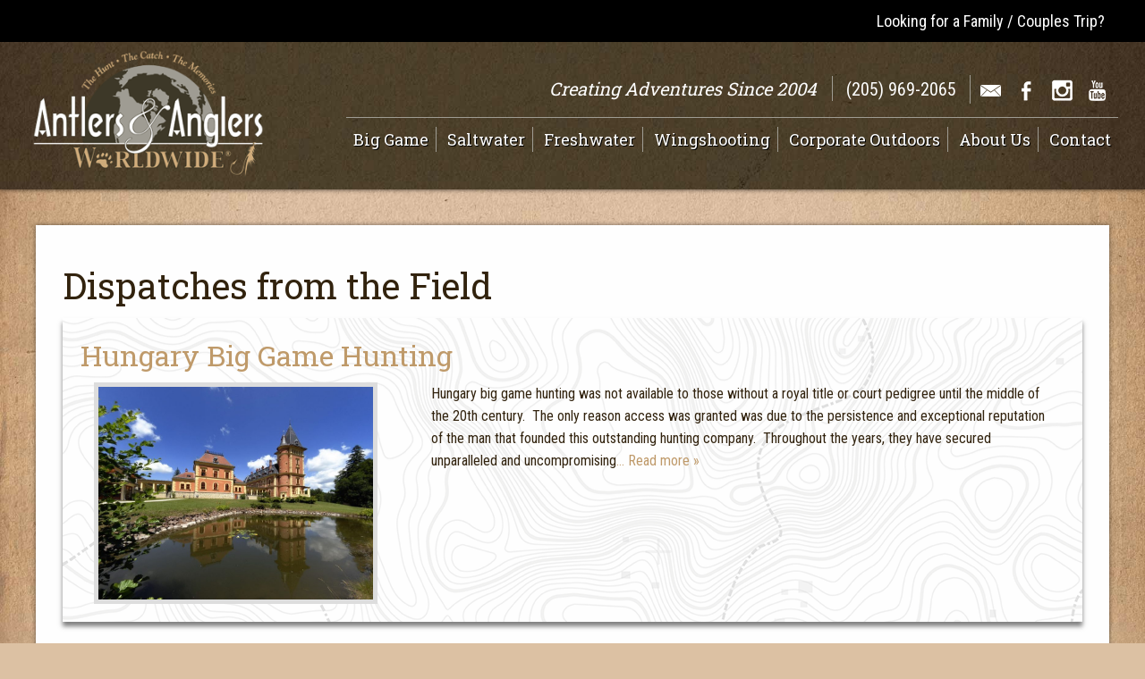

--- FILE ---
content_type: text/html; charset=UTF-8
request_url: https://antlersandanglers.com/location/austria/
body_size: 24062
content:

<!doctype html>

  <html class="no-js"  lang="en-US">

	<head>
		<meta charset="utf-8">
		
		<!-- Force IE to use the latest rendering engine available -->
		<meta http-equiv="X-UA-Compatible" content="IE=edge">

		<!-- Mobile Meta -->
		<meta name="viewport" content="width=device-width, initial-scale=1.0">
		<meta class="foundation-mq">
		
		<link rel="icon" href="https://antlersandanglers.com/wp-content/themes/aaw2019/favicon.png">

		<link rel="pingback" href="https://antlersandanglers.com/xmlrpc.php">

		<meta name='robots' content='index, follow, max-image-preview:large, max-snippet:-1, max-video-preview:-1' />

	<!-- This site is optimized with the Yoast SEO Premium plugin v20.12 (Yoast SEO v20.12) - https://yoast.com/wordpress/plugins/seo/ -->
	<title>Austria Archives - Antlers and Anglers Worldwide, LLC</title>
	<link rel="canonical" href="https://antlersandanglers.com/location/austria/" />
	<meta property="og:locale" content="en_US" />
	<meta property="og:type" content="article" />
	<meta property="og:title" content="Austria Archives" />
	<meta property="og:url" content="https://antlersandanglers.com/location/austria/" />
	<meta property="og:site_name" content="Antlers and Anglers Worldwide, LLC" />
	<meta name="twitter:card" content="summary_large_image" />
	<script type="application/ld+json" class="yoast-schema-graph">{"@context":"https://schema.org","@graph":[{"@type":"CollectionPage","@id":"https://antlersandanglers.com/location/austria/","url":"https://antlersandanglers.com/location/austria/","name":"Austria Archives - Antlers and Anglers Worldwide, LLC","isPartOf":{"@id":"https://antlersandanglers.com/#website"},"breadcrumb":{"@id":"https://antlersandanglers.com/location/austria/#breadcrumb"},"inLanguage":"en-US"},{"@type":"BreadcrumbList","@id":"https://antlersandanglers.com/location/austria/#breadcrumb","itemListElement":[{"@type":"ListItem","position":1,"name":"Home","item":"https://antlersandanglers.com/"},{"@type":"ListItem","position":2,"name":"Destinations","item":"https://antlersandanglers.com/destinations/"},{"@type":"ListItem","position":3,"name":"Austria"}]},{"@type":"WebSite","@id":"https://antlersandanglers.com/#website","url":"https://antlersandanglers.com/","name":"Family Expeditions","description":"","publisher":{"@id":"https://antlersandanglers.com/#organization"},"potentialAction":[{"@type":"SearchAction","target":{"@type":"EntryPoint","urlTemplate":"https://antlersandanglers.com/?s={search_term_string}"},"query-input":"required name=search_term_string"}],"inLanguage":"en-US"},{"@type":"Organization","@id":"https://antlersandanglers.com/#organization","name":"Family Expeditions","url":"https://antlersandanglers.com/","logo":{"@type":"ImageObject","inLanguage":"en-US","@id":"https://antlersandanglers.com/#/schema/logo/image/","url":"https://antlersandanglers.com/wp-content/uploads/2018/10/small-logo.png","contentUrl":"https://antlersandanglers.com/wp-content/uploads/2018/10/small-logo.png","width":600,"height":225,"caption":"Family Expeditions"},"image":{"@id":"https://antlersandanglers.com/#/schema/logo/image/"},"sameAs":["https://www.facebook.com/FamilyExpeditionsLLC/","https://www.instagram.com/familyexpeditions/","https://www.youtube.com/channel/UCPjuM9wSG8jzfrRZvc7hJ_w"]}]}</script>
	<!-- / Yoast SEO Premium plugin. -->


<link rel="alternate" type="application/rss+xml" title="Antlers and Anglers Worldwide, LLC &raquo; Feed" href="https://antlersandanglers.com/feed/" />
<link rel="alternate" type="application/rss+xml" title="Antlers and Anglers Worldwide, LLC &raquo; Austria Location Feed" href="https://antlersandanglers.com/location/austria/feed/" />
		<!-- This site uses the Google Analytics by MonsterInsights plugin v8.18 - Using Analytics tracking - https://www.monsterinsights.com/ -->
		<!-- Note: MonsterInsights is not currently configured on this site. The site owner needs to authenticate with Google Analytics in the MonsterInsights settings panel. -->
					<!-- No tracking code set -->
				<!-- / Google Analytics by MonsterInsights -->
		<script type="text/javascript">
window._wpemojiSettings = {"baseUrl":"https:\/\/s.w.org\/images\/core\/emoji\/14.0.0\/72x72\/","ext":".png","svgUrl":"https:\/\/s.w.org\/images\/core\/emoji\/14.0.0\/svg\/","svgExt":".svg","source":{"concatemoji":"https:\/\/antlersandanglers.com\/wp-includes\/js\/wp-emoji-release.min.js?ver=6.2.8"}};
/*! This file is auto-generated */
!function(e,a,t){var n,r,o,i=a.createElement("canvas"),p=i.getContext&&i.getContext("2d");function s(e,t){p.clearRect(0,0,i.width,i.height),p.fillText(e,0,0);e=i.toDataURL();return p.clearRect(0,0,i.width,i.height),p.fillText(t,0,0),e===i.toDataURL()}function c(e){var t=a.createElement("script");t.src=e,t.defer=t.type="text/javascript",a.getElementsByTagName("head")[0].appendChild(t)}for(o=Array("flag","emoji"),t.supports={everything:!0,everythingExceptFlag:!0},r=0;r<o.length;r++)t.supports[o[r]]=function(e){if(p&&p.fillText)switch(p.textBaseline="top",p.font="600 32px Arial",e){case"flag":return s("\ud83c\udff3\ufe0f\u200d\u26a7\ufe0f","\ud83c\udff3\ufe0f\u200b\u26a7\ufe0f")?!1:!s("\ud83c\uddfa\ud83c\uddf3","\ud83c\uddfa\u200b\ud83c\uddf3")&&!s("\ud83c\udff4\udb40\udc67\udb40\udc62\udb40\udc65\udb40\udc6e\udb40\udc67\udb40\udc7f","\ud83c\udff4\u200b\udb40\udc67\u200b\udb40\udc62\u200b\udb40\udc65\u200b\udb40\udc6e\u200b\udb40\udc67\u200b\udb40\udc7f");case"emoji":return!s("\ud83e\udef1\ud83c\udffb\u200d\ud83e\udef2\ud83c\udfff","\ud83e\udef1\ud83c\udffb\u200b\ud83e\udef2\ud83c\udfff")}return!1}(o[r]),t.supports.everything=t.supports.everything&&t.supports[o[r]],"flag"!==o[r]&&(t.supports.everythingExceptFlag=t.supports.everythingExceptFlag&&t.supports[o[r]]);t.supports.everythingExceptFlag=t.supports.everythingExceptFlag&&!t.supports.flag,t.DOMReady=!1,t.readyCallback=function(){t.DOMReady=!0},t.supports.everything||(n=function(){t.readyCallback()},a.addEventListener?(a.addEventListener("DOMContentLoaded",n,!1),e.addEventListener("load",n,!1)):(e.attachEvent("onload",n),a.attachEvent("onreadystatechange",function(){"complete"===a.readyState&&t.readyCallback()})),(e=t.source||{}).concatemoji?c(e.concatemoji):e.wpemoji&&e.twemoji&&(c(e.twemoji),c(e.wpemoji)))}(window,document,window._wpemojiSettings);
</script>
<style type="text/css">
img.wp-smiley,
img.emoji {
	display: inline !important;
	border: none !important;
	box-shadow: none !important;
	height: 1em !important;
	width: 1em !important;
	margin: 0 0.07em !important;
	vertical-align: -0.1em !important;
	background: none !important;
	padding: 0 !important;
}
</style>
	<link rel='stylesheet' id='wp-block-library-css' href='https://antlersandanglers.com/wp-includes/css/dist/block-library/style.min.css?ver=6.2.8' type='text/css' media='all' />
<link rel='stylesheet' id='classic-theme-styles-css' href='https://antlersandanglers.com/wp-includes/css/classic-themes.min.css?ver=6.2.8' type='text/css' media='all' />
<style id='global-styles-inline-css' type='text/css'>
body{--wp--preset--color--black: #000000;--wp--preset--color--cyan-bluish-gray: #abb8c3;--wp--preset--color--white: #ffffff;--wp--preset--color--pale-pink: #f78da7;--wp--preset--color--vivid-red: #cf2e2e;--wp--preset--color--luminous-vivid-orange: #ff6900;--wp--preset--color--luminous-vivid-amber: #fcb900;--wp--preset--color--light-green-cyan: #7bdcb5;--wp--preset--color--vivid-green-cyan: #00d084;--wp--preset--color--pale-cyan-blue: #8ed1fc;--wp--preset--color--vivid-cyan-blue: #0693e3;--wp--preset--color--vivid-purple: #9b51e0;--wp--preset--gradient--vivid-cyan-blue-to-vivid-purple: linear-gradient(135deg,rgba(6,147,227,1) 0%,rgb(155,81,224) 100%);--wp--preset--gradient--light-green-cyan-to-vivid-green-cyan: linear-gradient(135deg,rgb(122,220,180) 0%,rgb(0,208,130) 100%);--wp--preset--gradient--luminous-vivid-amber-to-luminous-vivid-orange: linear-gradient(135deg,rgba(252,185,0,1) 0%,rgba(255,105,0,1) 100%);--wp--preset--gradient--luminous-vivid-orange-to-vivid-red: linear-gradient(135deg,rgba(255,105,0,1) 0%,rgb(207,46,46) 100%);--wp--preset--gradient--very-light-gray-to-cyan-bluish-gray: linear-gradient(135deg,rgb(238,238,238) 0%,rgb(169,184,195) 100%);--wp--preset--gradient--cool-to-warm-spectrum: linear-gradient(135deg,rgb(74,234,220) 0%,rgb(151,120,209) 20%,rgb(207,42,186) 40%,rgb(238,44,130) 60%,rgb(251,105,98) 80%,rgb(254,248,76) 100%);--wp--preset--gradient--blush-light-purple: linear-gradient(135deg,rgb(255,206,236) 0%,rgb(152,150,240) 100%);--wp--preset--gradient--blush-bordeaux: linear-gradient(135deg,rgb(254,205,165) 0%,rgb(254,45,45) 50%,rgb(107,0,62) 100%);--wp--preset--gradient--luminous-dusk: linear-gradient(135deg,rgb(255,203,112) 0%,rgb(199,81,192) 50%,rgb(65,88,208) 100%);--wp--preset--gradient--pale-ocean: linear-gradient(135deg,rgb(255,245,203) 0%,rgb(182,227,212) 50%,rgb(51,167,181) 100%);--wp--preset--gradient--electric-grass: linear-gradient(135deg,rgb(202,248,128) 0%,rgb(113,206,126) 100%);--wp--preset--gradient--midnight: linear-gradient(135deg,rgb(2,3,129) 0%,rgb(40,116,252) 100%);--wp--preset--duotone--dark-grayscale: url('#wp-duotone-dark-grayscale');--wp--preset--duotone--grayscale: url('#wp-duotone-grayscale');--wp--preset--duotone--purple-yellow: url('#wp-duotone-purple-yellow');--wp--preset--duotone--blue-red: url('#wp-duotone-blue-red');--wp--preset--duotone--midnight: url('#wp-duotone-midnight');--wp--preset--duotone--magenta-yellow: url('#wp-duotone-magenta-yellow');--wp--preset--duotone--purple-green: url('#wp-duotone-purple-green');--wp--preset--duotone--blue-orange: url('#wp-duotone-blue-orange');--wp--preset--font-size--small: 13px;--wp--preset--font-size--medium: 20px;--wp--preset--font-size--large: 36px;--wp--preset--font-size--x-large: 42px;--wp--preset--spacing--20: 0.44rem;--wp--preset--spacing--30: 0.67rem;--wp--preset--spacing--40: 1rem;--wp--preset--spacing--50: 1.5rem;--wp--preset--spacing--60: 2.25rem;--wp--preset--spacing--70: 3.38rem;--wp--preset--spacing--80: 5.06rem;--wp--preset--shadow--natural: 6px 6px 9px rgba(0, 0, 0, 0.2);--wp--preset--shadow--deep: 12px 12px 50px rgba(0, 0, 0, 0.4);--wp--preset--shadow--sharp: 6px 6px 0px rgba(0, 0, 0, 0.2);--wp--preset--shadow--outlined: 6px 6px 0px -3px rgba(255, 255, 255, 1), 6px 6px rgba(0, 0, 0, 1);--wp--preset--shadow--crisp: 6px 6px 0px rgba(0, 0, 0, 1);}:where(.is-layout-flex){gap: 0.5em;}body .is-layout-flow > .alignleft{float: left;margin-inline-start: 0;margin-inline-end: 2em;}body .is-layout-flow > .alignright{float: right;margin-inline-start: 2em;margin-inline-end: 0;}body .is-layout-flow > .aligncenter{margin-left: auto !important;margin-right: auto !important;}body .is-layout-constrained > .alignleft{float: left;margin-inline-start: 0;margin-inline-end: 2em;}body .is-layout-constrained > .alignright{float: right;margin-inline-start: 2em;margin-inline-end: 0;}body .is-layout-constrained > .aligncenter{margin-left: auto !important;margin-right: auto !important;}body .is-layout-constrained > :where(:not(.alignleft):not(.alignright):not(.alignfull)){max-width: var(--wp--style--global--content-size);margin-left: auto !important;margin-right: auto !important;}body .is-layout-constrained > .alignwide{max-width: var(--wp--style--global--wide-size);}body .is-layout-flex{display: flex;}body .is-layout-flex{flex-wrap: wrap;align-items: center;}body .is-layout-flex > *{margin: 0;}:where(.wp-block-columns.is-layout-flex){gap: 2em;}.has-black-color{color: var(--wp--preset--color--black) !important;}.has-cyan-bluish-gray-color{color: var(--wp--preset--color--cyan-bluish-gray) !important;}.has-white-color{color: var(--wp--preset--color--white) !important;}.has-pale-pink-color{color: var(--wp--preset--color--pale-pink) !important;}.has-vivid-red-color{color: var(--wp--preset--color--vivid-red) !important;}.has-luminous-vivid-orange-color{color: var(--wp--preset--color--luminous-vivid-orange) !important;}.has-luminous-vivid-amber-color{color: var(--wp--preset--color--luminous-vivid-amber) !important;}.has-light-green-cyan-color{color: var(--wp--preset--color--light-green-cyan) !important;}.has-vivid-green-cyan-color{color: var(--wp--preset--color--vivid-green-cyan) !important;}.has-pale-cyan-blue-color{color: var(--wp--preset--color--pale-cyan-blue) !important;}.has-vivid-cyan-blue-color{color: var(--wp--preset--color--vivid-cyan-blue) !important;}.has-vivid-purple-color{color: var(--wp--preset--color--vivid-purple) !important;}.has-black-background-color{background-color: var(--wp--preset--color--black) !important;}.has-cyan-bluish-gray-background-color{background-color: var(--wp--preset--color--cyan-bluish-gray) !important;}.has-white-background-color{background-color: var(--wp--preset--color--white) !important;}.has-pale-pink-background-color{background-color: var(--wp--preset--color--pale-pink) !important;}.has-vivid-red-background-color{background-color: var(--wp--preset--color--vivid-red) !important;}.has-luminous-vivid-orange-background-color{background-color: var(--wp--preset--color--luminous-vivid-orange) !important;}.has-luminous-vivid-amber-background-color{background-color: var(--wp--preset--color--luminous-vivid-amber) !important;}.has-light-green-cyan-background-color{background-color: var(--wp--preset--color--light-green-cyan) !important;}.has-vivid-green-cyan-background-color{background-color: var(--wp--preset--color--vivid-green-cyan) !important;}.has-pale-cyan-blue-background-color{background-color: var(--wp--preset--color--pale-cyan-blue) !important;}.has-vivid-cyan-blue-background-color{background-color: var(--wp--preset--color--vivid-cyan-blue) !important;}.has-vivid-purple-background-color{background-color: var(--wp--preset--color--vivid-purple) !important;}.has-black-border-color{border-color: var(--wp--preset--color--black) !important;}.has-cyan-bluish-gray-border-color{border-color: var(--wp--preset--color--cyan-bluish-gray) !important;}.has-white-border-color{border-color: var(--wp--preset--color--white) !important;}.has-pale-pink-border-color{border-color: var(--wp--preset--color--pale-pink) !important;}.has-vivid-red-border-color{border-color: var(--wp--preset--color--vivid-red) !important;}.has-luminous-vivid-orange-border-color{border-color: var(--wp--preset--color--luminous-vivid-orange) !important;}.has-luminous-vivid-amber-border-color{border-color: var(--wp--preset--color--luminous-vivid-amber) !important;}.has-light-green-cyan-border-color{border-color: var(--wp--preset--color--light-green-cyan) !important;}.has-vivid-green-cyan-border-color{border-color: var(--wp--preset--color--vivid-green-cyan) !important;}.has-pale-cyan-blue-border-color{border-color: var(--wp--preset--color--pale-cyan-blue) !important;}.has-vivid-cyan-blue-border-color{border-color: var(--wp--preset--color--vivid-cyan-blue) !important;}.has-vivid-purple-border-color{border-color: var(--wp--preset--color--vivid-purple) !important;}.has-vivid-cyan-blue-to-vivid-purple-gradient-background{background: var(--wp--preset--gradient--vivid-cyan-blue-to-vivid-purple) !important;}.has-light-green-cyan-to-vivid-green-cyan-gradient-background{background: var(--wp--preset--gradient--light-green-cyan-to-vivid-green-cyan) !important;}.has-luminous-vivid-amber-to-luminous-vivid-orange-gradient-background{background: var(--wp--preset--gradient--luminous-vivid-amber-to-luminous-vivid-orange) !important;}.has-luminous-vivid-orange-to-vivid-red-gradient-background{background: var(--wp--preset--gradient--luminous-vivid-orange-to-vivid-red) !important;}.has-very-light-gray-to-cyan-bluish-gray-gradient-background{background: var(--wp--preset--gradient--very-light-gray-to-cyan-bluish-gray) !important;}.has-cool-to-warm-spectrum-gradient-background{background: var(--wp--preset--gradient--cool-to-warm-spectrum) !important;}.has-blush-light-purple-gradient-background{background: var(--wp--preset--gradient--blush-light-purple) !important;}.has-blush-bordeaux-gradient-background{background: var(--wp--preset--gradient--blush-bordeaux) !important;}.has-luminous-dusk-gradient-background{background: var(--wp--preset--gradient--luminous-dusk) !important;}.has-pale-ocean-gradient-background{background: var(--wp--preset--gradient--pale-ocean) !important;}.has-electric-grass-gradient-background{background: var(--wp--preset--gradient--electric-grass) !important;}.has-midnight-gradient-background{background: var(--wp--preset--gradient--midnight) !important;}.has-small-font-size{font-size: var(--wp--preset--font-size--small) !important;}.has-medium-font-size{font-size: var(--wp--preset--font-size--medium) !important;}.has-large-font-size{font-size: var(--wp--preset--font-size--large) !important;}.has-x-large-font-size{font-size: var(--wp--preset--font-size--x-large) !important;}
.wp-block-navigation a:where(:not(.wp-element-button)){color: inherit;}
:where(.wp-block-columns.is-layout-flex){gap: 2em;}
.wp-block-pullquote{font-size: 1.5em;line-height: 1.6;}
</style>
<link rel='stylesheet' id='contact-form-7-css' href='https://antlersandanglers.com/wp-content/plugins/contact-form-7/includes/css/styles.css?ver=5.7.7' type='text/css' media='all' />
<link rel='stylesheet' id='justifiedGallery-css' href='https://antlersandanglers.com/wp-content/plugins/flickr-justified-gallery/css/justifiedGallery.min.css?ver=v3.6' type='text/css' media='all' />
<link rel='stylesheet' id='flickrJustifiedGalleryWPPlugin-css' href='https://antlersandanglers.com/wp-content/plugins/flickr-justified-gallery/css/flickrJustifiedGalleryWPPlugin.css?ver=v3.6' type='text/css' media='all' />
<link rel='stylesheet' id='swipebox-css' href='https://antlersandanglers.com/wp-content/plugins/flickr-justified-gallery/lightboxes/swipebox/css/swipebox.min.css?ver=6.2.8' type='text/css' media='all' />
<link rel='stylesheet' id='wpcf7-redirect-script-frontend-css' href='https://antlersandanglers.com/wp-content/plugins/wpcf7-redirect/build/css/wpcf7-redirect-frontend.min.css?ver=1.1' type='text/css' media='all' />
<link rel='stylesheet' id='wpgdprc-front-css-css' href='https://antlersandanglers.com/wp-content/plugins/wp-gdpr-compliance/Assets/css/front.css?ver=1691112678' type='text/css' media='all' />
<style id='wpgdprc-front-css-inline-css' type='text/css'>
:root{--wp-gdpr--bar--background-color: #000000;--wp-gdpr--bar--color: #ffffff;--wp-gdpr--button--background-color: #000000;--wp-gdpr--button--background-color--darken: #000000;--wp-gdpr--button--color: #ffffff;}
</style>
<link rel='stylesheet' id='site-css-css' href='https://antlersandanglers.com/wp-content/themes/aaw2019/assets/styles/style.css?ver=1559239151' type='text/css' media='all' />
<link rel='stylesheet' id='theme-css-css' href='https://antlersandanglers.com/wp-content/themes/aaw2019/assets/styles/theme.css?ver=1559239151' type='text/css' media='all' />
<script type='text/javascript' src='https://antlersandanglers.com/wp-includes/js/jquery/jquery.min.js?ver=3.6.4' id='jquery-core-js'></script>
<script type='text/javascript' src='https://antlersandanglers.com/wp-includes/js/jquery/jquery-migrate.min.js?ver=3.4.0' id='jquery-migrate-js'></script>
<script type='text/javascript' id='wpgdprc-front-js-js-extra'>
/* <![CDATA[ */
var wpgdprcFront = {"ajaxUrl":"https:\/\/antlersandanglers.com\/wp-admin\/admin-ajax.php","ajaxNonce":"18fc7bd74d","ajaxArg":"security","pluginPrefix":"wpgdprc","blogId":"1","isMultiSite":"","locale":"en_US","showSignUpModal":"1","showFormModal":"","cookieName":"wpgdprc-consent","consentVersion":"","path":"\/","prefix":"wpgdprc"};
/* ]]> */
</script>
<script type='text/javascript' src='https://antlersandanglers.com/wp-content/plugins/wp-gdpr-compliance/Assets/js/front.min.js?ver=1691112678' id='wpgdprc-front-js-js'></script>
<link rel="https://api.w.org/" href="https://antlersandanglers.com/wp-json/" /><link rel="icon" href="https://antlersandanglers.com/wp-content/uploads/2018/10/cropped-favicon-32x32.png" sizes="32x32" />
<link rel="icon" href="https://antlersandanglers.com/wp-content/uploads/2018/10/cropped-favicon-192x192.png" sizes="192x192" />
<link rel="apple-touch-icon" href="https://antlersandanglers.com/wp-content/uploads/2018/10/cropped-favicon-180x180.png" />
<meta name="msapplication-TileImage" content="https://antlersandanglers.com/wp-content/uploads/2018/10/cropped-favicon-270x270.png" />
		<style type="text/css" id="wp-custom-css">
			.landing-page-slide {
	width:100%;
	padding-bottom:30vh;
	padding-top:30vh;
	background-position:top center; 
	background-size:cover;
}
.landing-page-slide h1 {
	color:#fff; 
	font-size:4rem; 
	line-height:1em; 
	text-shadow:1px 1px #000; 
}
@media screen and (max-width:640px) {
	.landing-page-slide {
		padding-bottom:10vh;
		padding-top:10vh;
	}
	.landing-page-slide h1 {
		font-size:2rem; 
	}
}
@media screen and (min-width:640px) and (max-width:1024px) {
	.landing-page-slide {
		padding-bottom:20vh;
		padding-top:20vh;
	}
	.landing-page-slide h1 {
		font-size:2.5rem; 
	}
}		</style>
				<link href="https://fonts.googleapis.com/css?family=Roboto|Roboto+Condensed|Roboto+Slab" rel="stylesheet"> 
		<link rel="stylesheet" type="text/css" href="https://antlersandanglers.com/wp-content/themes/aaw2019/slick/slick.css"/>
		<link rel="stylesheet" type="text/css" href="https://antlersandanglers.com/wp-content/themes/aaw2019/slick/slick-theme.css"/>

		<!-- Global site tag (gtag.js) - Google Analytics -->
		<script async src="https://www.googletagmanager.com/gtag/js?id=UA-15508934-4"></script>
		<script>
			window.dataLayer = window.dataLayer || [];
			function gtag(){dataLayer.push(arguments);}
			gtag('js', new Date());
			gtag('config', 'UA-15508934-4');
		</script>
		
		<!-- Google Tag Manager -->
		<script>(function(w,d,s,l,i){w[l]=w[l]||[];w[l].push({'gtm.start':
		new Date().getTime(),event:'gtm.js'});var f=d.getElementsByTagName(s)[0],
		j=d.createElement(s),dl=l!='dataLayer'?'&l='+l:'';j.async=true;j.src=
		'https://www.googletagmanager.com/gtm.js?id='+i+dl;f.parentNode.insertBefore(j,f);
		})(window,document,'script','dataLayer','GTM-NPTWRNQ');</script>
		<!-- End Google Tag Manager -->

	</head>
			
	<body class="archive tax-location term-austria term-751">
	<!-- Google Tag Manager (noscript) -->
	<noscript><iframe src="https://www.googletagmanager.com/ns.html?id=GTM-NPTWRNQ" height="0" width="0" style="display:none;visibility:hidden"></iframe></noscript>

<!-- End Google Tag Manager (noscript) -->
		<div class="off-canvas-wrapper">
			
			<!-- Load off-canvas container. Feel free to remove if not using. -->			
			
<div class="off-canvas position-right" id="off-canvas" data-off-canvas>
		<ul class="aaw-mobile-nav">
		<li><a href="https://antlersandanglers.com/about-us">Home</a></li>
		<li class="has-child">
			<a href="#" data-mobile-sub="big-game-mobile">Big Game</a>
			<div class="mobile-fat-menu" id="big-game-mobile"><h5>AFRICA</h5><p><strong>Botswana</strong></p><ul><li><a href="https://antlersandanglers.com/destinations/botswana-hunting-safari/">Botswana Hunting Safari</a></li><li><a href="https://antlersandanglers.com/destinations/botswana-leopard-cape-buffalo-and-elephant/">Botswana leopard, cape buffalo and elephant</a></li></ul><p><strong>Namibia</strong></p><ul><li><a href="https://antlersandanglers.com/destinations/namibia-luxury-hunting-safari/">Namibia Luxury Hunting Safari</a></li><li><a href="https://antlersandanglers.com/destinations/namibiahuntingsafari/">Namibia Hunting Safari</a></li></ul><p><strong>South Africa</strong></p><ul><li><a href="https://antlersandanglers.com/destinations/south-africa-hunting-safari/">South Africa Hunting Safari &#8211; South Central</a></li><li><a href="https://antlersandanglers.com/destinations/africa-hunting-safari/">South Africa Hunting Safari &#8211; Northern Cape</a></li><li><a href="https://antlersandanglers.com/destinations/south-africa-luxury-hunting-safari-beach/">South Africa Luxury Hunting Safari &#8211; Beach</a></li></ul><p><strong>Tanzania</strong></p><ul><li><a href="https://antlersandanglers.com/destinations/tanz-plains-dangerous-game/">Tanzania Plains and Dangerous Game Safari</a></li></ul><p><strong>Zambia</strong></p><ul><li><a href="https://antlersandanglers.com/destinations/zambia-dangerous-game-hunting-safari/">Zambia Dangerous Game Hunting Safari</a></li></ul><h5>CANADA</h5><p><strong>Newfoundland</strong></p><ul><li><a href="https://antlersandanglers.com/destinations/newfoundland-caribou-hunt/">Newfoundland Caribou Hunt, Moose &#038; Bear Hunting</a></li></ul><p><strong>Nunavut</strong></p><ul><li><a href="https://antlersandanglers.com/destinations/canada-arctic-hunt/">Canada Arctic Bear, Caribou, Muskox, Walrus Hunt</a></li></ul><h5>EUROPE</h5><p><strong>ITALY</strong></p><ul><li><a href="https://antlersandanglers.com/destinations/italy-big-game-hunting-touring/">Italy Big Game Hunting &#038; Touring</a></li></ul><p><strong>SPAIN</strong></p><ul><li><a href="https://antlersandanglers.com/destinations/spain-ibex-hunt-2/">Spain Ibex Hunt and Chamois etc</a></li></ul><p><strong>HUNGARY</strong></p><ul><li><a href="https://antlersandanglers.com/destinations/hungary-big-game-hunting/">Hungary Big Game Hunting</a></li></ul><h5>SOUTH PACIFIC</h5><p><strong>AUSTRALIA</strong></p><ul><li><a href="https://antlersandanglers.com/destinations/australia-hunting-lodge/">Australia Hunting Lodge &#8211; Brisbane</a></li></ul><p><strong>NEW ZEALAND</strong></p><ul><li><a href="https://antlersandanglers.com/destinations/new-zealand-red-stag-hunting-christchurch/">New Zealand Red Stag Hunting &#8211; Christchurch</a></li><li><a href="https://antlersandanglers.com/destinations/new-zealand-red-stag-hunting/">New Zealand Red Stag Hunting &#8211; Marlborough</a></li><li><a href="https://antlersandanglers.com/destinations/new-zealand-luxury-hunting-and-touring/">New Zealand Luxury Red Stag Hunting</a></li></ul><h5>SOUTH AMERICA</h5><p><strong>ARGENTINA</strong></p><ul><li><a href="https://antlersandanglers.com/destinations/red-stag-hunt-argentina-patagonia/">Red Stag Hunt Argentina &#8211; Patagonia</a></li><li><a href="https://antlersandanglers.com/destinations/argentina-red-stag-hunt-cowboy/">Argentina Red Stag Hunt &#8211; Cowboy</a></li><li><a href="https://antlersandanglers.com/destinations/argentina-red-stag-hunt-santa-rosa/">Argentina Red Stag Hunt &#8211; Santa Rosa</a></li><li><a href="https://antlersandanglers.com/destinations/argentina-rustic-red-stag-hunt/">Argentina Rustic Red Stag Hunt</a></li><li><a href="https://antlersandanglers.com/destinations/argentina-luxury-red-stag-hunting-la-pampa/">Argentina Luxury Red Stag Hunting &#8211; La Pampa</a></li><li><a href="https://antlersandanglers.com/destinations/argentina-boutique-red-stag-patagonia/">Argentina Boutique Red Stag &#8211; Patagonia</a></li></ul><h5>UNITED STATES</h5><p><strong>Alabama</strong></p><ul><li><a href="https://antlersandanglers.com/destinations/alabama-quail-pheasant-and-duck-lodge/">Alabama Quail, Pheasant, Deer and Duck Lodge</a></li><li><a href="https://antlersandanglers.com/destinations/luxury-quail-hunt/">Alabama Luxury Quail, Pheasant &#038; Deer &#8211; Corporate &#038; Groups</a></li></ul><p><strong>Alaska</strong></p><ul><li><a href="https://antlersandanglers.com/destinations/alaska-moose-hunt-dillingham/">Alaska Moose and Bear Hunt &#8211; Dillingham</a></li><li><a href="https://antlersandanglers.com/destinations/alaska-dall-sheep-hunt-moose/">Alaska Dall Sheep Hunt &#038; Moose Hunt</a></li><li><a href="https://antlersandanglers.com/destinations/alaska-brown-bear-hunt-peninsula/">Alaska Brown Bear Hunt &#8211; Peninsula</a></li><li><a href="https://antlersandanglers.com/destinations/alaska-brown-bear-boat-hunt/">Alaska Brown &#038; Black Bear Boat Hunt</a></li><li><a href="https://antlersandanglers.com/destinations/alaska-brown-bear-cabin-hunt/">Alaska Brown Bear Cabin Hunt</a></li><li><a href="https://antlersandanglers.com/destinations/alaska-brown-bear-yacht-hunt/">Alaska Brown Bear Yacht Hunt</a></li></ul><p><strong>Idaho</strong></p><ul><li><a href="https://antlersandanglers.com/destinations/idaho-big-game-hunting/">Idaho Big Game Hunting</a></li></ul><p><strong>Kansas</strong></p><ul><li><a href="https://antlersandanglers.com/destinations/kansas-deer-hunt-southeast/">Kansas Deer Hunt &#8211; Southeast</a></li><li><a href="https://antlersandanglers.com/destinations/kansas-trophy-whitetail-bow-hunt/">Kansas Trophy Whitetail Bow Hunt</a></li></ul><p><strong>Montana</strong></p><ul><li><a href="https://antlersandanglers.com/destinations/montana-elk-hunt-bozeman/">Montana Elk Hunt &#8211; Bozeman</a></li></ul><p><strong>New Mexico</strong></p><ul><li><a href="https://antlersandanglers.com/destinations/new-mexico-elk-hunt/">New Mexico Elk and Mule Deer Hunt</a></li></ul><p><strong>Oklahoma</strong></p><ul><li><a href="https://antlersandanglers.com/destinations/oklahoma-trophy-elk-red-stag/">Oklahoma Trophy Elk &#038; Red Stag</a></li></ul><p><strong>Texas</strong></p><ul><li><a href="https://antlersandanglers.com/destinations/texas-trophy-hunting-brownwood/">Texas Trophy Hunting &#8211; Brownwood</a></li><li><a href="https://antlersandanglers.com/destinations/texas-precision-shooting-school/">Texas Precision Shooting School</a></li><li><a href="https://antlersandanglers.com/destinations/texas-free-range-whitetail-hunt/">Texas Free Range Whitetail Hunt &#8211; Cotulla</a></li><li><a href="https://antlersandanglers.com/destinations/texas-aoudad-hunt/">Texas Aoudad Hunt &#8211; Palo Duro Canyon</a></li><li><a href="https://antlersandanglers.com/destinations/texas-exotic-hunting-ranch/">Texas Exotic Hunting Ranch &#8211; Texas Hill Country</a></li></ul></div>		</li>
		<li class="has-child">
			<a href="#" data-mobile-sub="saltwater-mobile">Saltwater</a>
			<div class="mobile-fat-menu" id="saltwater-mobile"><h5>BAHAMAS</h5><ul><li><a href="https://antlersandanglers.com/destinations/bahamas-private-lodge-abaco/">Bahamas Private Lodge &#8211; Abaco</a></li><li><a href="https://antlersandanglers.com/destinations/bahamas-bonefishing-lodge/">Bahamas Bonefishing Lodge- Andros Island</a></li></ul><h5>CANADA</h5><p><strong>British Columbua</strong></p><ul><li><a href="https://antlersandanglers.com/destinations/british-columbia-luxury-fishing-eco/">British Columbia Luxury Fishing &#038; Eco Touring</a></li></ul><h5>CENTRAL AMERICA</h5><p><strong>Costa Rica</strong></p><ul><li><a href="https://antlersandanglers.com/destinations/costa-rica-sport-fishing-resort/">Costa Rica Sport Fishing Resort</a></li></ul><p><strong>Belize</strong></p><ul><li><a href="https://antlersandanglers.com/destinations/belize-fishing-lodge/">Belize Fishing Lodge</a></li></ul><h5>UNITED STATES</h5><p><strong>Alaska</strong></p><ul><li><a href="https://antlersandanglers.com/destinations/alaska-fishing-tent-camp/">Alaska Fishing Tent Camp &#8211; Sitka</a></li><li><a href="https://antlersandanglers.com/destinations/alaska-fishing-lodge-sitka/">Alaska Fishing Lodge &#8211; Sitka</a></li><li><a href="https://antlersandanglers.com/destinations/alaska-salmon-fishing-lodge-ketchikan/">Alaska Salmon Fishing Lodge &#8211; Ketchikan</a></li><li><a href="https://antlersandanglers.com/destinations/alaska-salmon-fishing-lodge-luxury/">Alaska Salmon Fishing Lodge &#8211; Luxury</a></li><li><a href="https://antlersandanglers.com/destinations/alaska-adventure-fishing/">Alaska Adventure Fishing Lodge</a></li><li><a href="https://antlersandanglers.com/destinations/alaska-fishing-and-inside-passage/">Alaska Fishing and Inside Passage</a></li></ul><p><strong>Texas</strong></p><ul><li><a href="https://antlersandanglers.com/destinations/texas-duck-upland-and-fishing-lodge/">Texas Duck, Upland and Fishing Lodge</a></li></ul></div>		</li>
		<li class="has-child">
			<a href="#" data-mobile-sub="freshwater-mobile">Freshwater</a>
			<div class="mobile-fat-menu" id="freshwater-mobile"><h5>BRAZIL</h5><ul><li><a href="https://antlersandanglers.com/destinations/brazil-peacock-bass-fishing/">Brazil Peacock Bass Fishing</a></li></ul><h5>CANADA</h5><p><strong>British Columbia</strong></p><ul><li><a href="https://antlersandanglers.com/destinations/british-columbia-luxury-fishing-eco/">British Columbia Luxury Fishing &#038; Eco Touring</a></li></ul><p><strong>Newfoundland</strong></p><ul><li><a href="https://antlersandanglers.com/destinations/newfoundland-fishing/">Newfoundland Fishing</a></li></ul><p><strong>Northwestern Territories</strong></p><ul><li><a href="https://antlersandanglers.com/destinations/northwest-territories-fishing/">Northwest Territories Fishing</a></li></ul><h5>SOUTH PACIFIC</h5><p><strong>New Zealand</strong></p><ul><li><a href="https://antlersandanglers.com/destinations/new-zealand-luxury-fishing/">New Zealand Luxury Fishing</a></li></ul><h5>UNITED STATES</h5><p><strong>Alaska</strong></p><ul><li><a href="https://antlersandanglers.com/destinations/alaska-fly-out-fishing-lodge/">Alaska Fly-out Fishing Lodge</a></li><li><a href="https://antlersandanglers.com/destinations/alaska-fishing-lodge-sitka/">Alaska Fishing Lodge &#8211; Sitka</a></li><li><a href="https://antlersandanglers.com/destinations/alaska-fishing-tent-camp/">Alaska Fishing Tent Camp &#8211; Sitka</a></li><li><a href="https://antlersandanglers.com/destinations/alaska-fly-fishing-lodge/">Alaska Fly Fishing Lodge &#8211; Katmai</a></li><li><a href="https://antlersandanglers.com/destinations/alaska-float-fishing-trip/">Alaska Float Fishing Trip</a></li><li><a href="https://antlersandanglers.com/destinations/alaska-adventure-fishing/">Alaska Adventure Fishing Lodge</a></li><li><a href="https://antlersandanglers.com/destinations/alaska-fishing-and-inside-passage/">Alaska Fishing and Inside Passage</a></li></ul><p><strong>Colorado</strong></p><ul><li><a href="https://antlersandanglers.com/destinations/colorado-fishing-lodge/">Colorado Fishing Lodge</a></li></ul><p><strong>Idaho</strong></p><ul><li><a href="https://antlersandanglers.com/destinations/idaho-fly-fishing-lodge/">Idaho Fly Fishing Lodge</a></li><li><a href="https://antlersandanglers.com/destinations/idaho-backcountry-fishing/">Idaho Back Country Fly Fishing</a></li></ul><p><strong>Texas</strong></p><ul><li><a href="https://antlersandanglers.com/destinations/texas-duck-upland-and-fishing-lodge/">Texas Duck, Upland and Fishing Lodge</a></li></ul><p><strong>Montana</strong></p><ul><li><a href="https://antlersandanglers.com/destinations/montana-bighorn-river-fishing-lodge/">Montana Bighorn River Fishing Lodge</a></li><li><a href="https://antlersandanglers.com/destinations/montana-fly-fishing-lodge-bozeman/">Montana Fly Fishing Lodge &#8211; Bozeman</a></li></ul><p><strong>Wyoming</strong></p><ul><li><a href="https://antlersandanglers.com/destinations/wyoming-upland-hunting/">Wyoming Upland Hunting, Fishing, Horseback &#038; Spa</a></li></ul></div>		</li>
		<li class="has-child">
			<a href="#" data-mobile-sub="wingshooting-mobile">Wingshooting</a>
			<div class="mobile-fat-menu" id="wingshooting-mobile"><h5>AFRICA</h5><p><strong>South Africa</strong></p><ul><li><a href="https://antlersandanglers.com/destinations/south-africa-bird-hunting/">South Africa Bird Hunting</a></li></ul><h5>EUROPE</h5><p><strong>Italy</strong></p><ul><li><a href="https://antlersandanglers.com/destinations/italy-wingshooting/">Italy Wingshooting</a></li></ul><p><strong>Spain</strong></p><ul><li><a href="https://antlersandanglers.com/destinations/driven-bird-hunt/">Spain Driven Bird Hunt</a></li></ul><p><strong>Hungary</strong></p><ul><li><a href="https://antlersandanglers.com/destinations/hungary-driven-pheasant-hunt/">Hungary Driven Pheasant Hunt</a></li></ul><h5>SOUTH AMERICA</h5><p><strong>Argentina</strong></p><ul><li><a href="https://antlersandanglers.com/destinations/argentina-mixed-bag-bird-hunting/">Argentina Mixed Bag Bird Hunting</a></li><li><a href="https://antlersandanglers.com/destinations/argentina-dove-hunt-small/">Argentina Dove Hunt &#8211; Small Lodges</a></li><li><a href="https://antlersandanglers.com/destinations/argentina-dove-hunting-lodge/">Argentina Dove Hunting Lodge</a></li><li><a href="https://antlersandanglers.com/destinations/argentina-luxury-dove-hunting/">Argentina Luxury Dove Hunting</a></li><li><a href="https://antlersandanglers.com/destinations/argentina-mixed-bag-wingshooting-buenos-aires/">Argentina Mixed Bag Wingshooting &#8211; Buenos Aires</a></li><li><a href="https://antlersandanglers.com/destinations/argentina-duck-dove-perdiz-hunt/">Argentina Duck, Dove, Perdiz Hunt</a></li></ul><h5>URUGUAY</h5><ul><li><a href="https://antlersandanglers.com/destinations/uruguay-bird-hunting/">Uruguay bird hunting</a></li></ul><h5>UNITED STATES</h5><p><strong>Alabama</strong></p><ul><li><a href="https://antlersandanglers.com/destinations/alabama-quail-lodge/">Alabama Quail Lodge &#8211; Davis Quail</a></li><li><a href="https://antlersandanglers.com/destinations/alabama-quail-pheasant-and-duck-lodge/">Alabama Quail, Pheasant, Deer and Duck Lodge</a></li><li><a href="https://antlersandanglers.com/destinations/luxury-quail-hunt/">Alabama Luxury Quail, Pheasant &#038; Deer &#8211; Corporate &#038; Groups</a></li></ul><p><strong>Arkansas</strong></p><ul><li><a href="https://antlersandanglers.com/destinations/arkansas-duck-hunting-lodge-stuttgart/">Arkansas Duck Hunting Lodge &#8211; Stuttgart</a></li></ul><p><strong>Georgia</strong></p><ul><li><a href="https://antlersandanglers.com/destinations/georgia-quail-plantation-albany/">Georgia Quail Plantation &#8211; Albany</a></li><li><a href="https://antlersandanglers.com/destinations/georgia-mule-drawn-quail-hunt/">Georgia Mule Drawn Quail Hunt</a></li></ul><p><strong>Idaho</strong></p><ul><li><a href="https://antlersandanglers.com/destinations/idaho-wingshooting-lodge/">Idaho Wingshooting Lodge</a></li></ul><p><strong>Kansas</strong></p><ul><li><a href="https://antlersandanglers.com/destinations/kansas-waterfowl-and-upland-hunt-corporate-groups/">Kansas Waterfowl and Upland Hunt &#8211; Corporate &#038; Groups</a></li></ul><p><strong>Montana</strong></p><ul><li><a href="https://antlersandanglers.com/destinations/montana-wild-bird-hunt/">Montana Wild Bird Hunt</a></li></ul><h5></h5><p><strong>Oregon</strong></p><ul><li><a href="https://antlersandanglers.com/destinations/oregon-luxury-wingshooting-lodge/">Oregon &#8211; Luxury Wingshooting Lodge</a></li></ul><p><strong>South Dakota</strong></p><ul><li><a href="https://antlersandanglers.com/destinations/south-dakota-luxury-pheasant-lodge/">South Dakota Luxury Pheasant Lodge &#8211; Gettysburg</a></li><li><a href="https://antlersandanglers.com/destinations/south-dakota-preserve-wild-pheasant-lodge/">South Dakota Preserve &#038; Wild Pheasant Lodge &#8211; Dallas</a></li></ul><p><strong>Texas</strong></p><ul><li><a href="https://antlersandanglers.com/destinations/texas-trophy-hunting-brownwood/">Texas Trophy Hunting &#8211; Brownwood</a></li><li><a href="https://antlersandanglers.com/?post_type=destinations&p=10727">Texas Corporate Hunting Trip</a></li><li><a href="https://antlersandanglers.com/destinations/texas-duck-upland-and-fishing-lodge/">Texas Duck, Upland and Fishing Lodge</a></li></ul><p><strong>Wyoming</strong></p><ul><li><a href="https://antlersandanglers.com/destinations/wyoming-upland-hunting/">Wyoming Upland Hunting, Fishing, Horseback &#038; Spa</a></li></ul></div>		</li>
		<li class="has-child">
			<a href="#" data-mobile-sub="adventure-mobile">Corporate Outdoors</a>
			<div class="mobile-fat-menu" id="adventure-mobile"><h5>BIG GAME</h5><p><strong>Argentina</strong></p><ul><li><a href="https://antlersandanglers.com/destinations/argentina-rustic-red-stag-hunt/">Argentina Rustic Red Stag Hunt</a></li></ul><p><strong>United States</strong></p><ul><li><a href="https://antlersandanglers.com/destinations/luxury-quail-hunt/">Alabama Luxury Quail, Pheasant &#038; Deer &#8211; Corporate &#038; Groups</a></li><li><a href="https://antlersandanglers.com/destinations/alabama-quail-pheasant-and-duck-lodge/">Alabama Quail, Pheasant, Deer and Duck Lodge</a></li><li><a href="https://antlersandanglers.com/destinations/idaho-big-game-hunting/">Idaho Big Game Hunting</a></li><li><a href="https://antlersandanglers.com/destinations/new-mexico-elk-hunt/">New Mexico Elk and Mule Deer Hunt</a></li><li><a href="https://antlersandanglers.com/destinations/montana-elk-hunt-bozeman/">Montana Elk Hunt &#8211; Bozeman</a></li><li><a href="https://antlersandanglers.com/destinations/kansas-trophy-whitetail-bow-hunt/">Kansas Trophy Whitetail Bow Hunt</a></li><li><a href="https://antlersandanglers.com/destinations/texas-trophy-hunting-brownwood/">Texas Trophy Hunting &#8211; Brownwood</a></li><li><a href="https://antlersandanglers.com/destinations/texas-free-range-whitetail-hunt/">Texas Free Range Whitetail Hunt &#8211; Cotulla</a></li></ul><h5>FRESHWATER FISHING</h5><p><strong>Canada</strong></p><ul><li><a href="https://antlersandanglers.com/destinations/northwest-territories-fishing/">Northwest Territories Fishing</a></li></ul><p><strong>South America</strong></p><ul><li><a href="https://antlersandanglers.com/destinations/brazil-peacock-bass-fishing/">Brazil Peacock Bass Fishing</a></li></ul><p><strong>United States</strong></p><ul><li><a href="https://antlersandanglers.com/destinations/alaska-fly-out-fishing-lodge/">Alaska Fly-out Fishing Lodge</a></li><li><a href="https://antlersandanglers.com/destinations/alaska-fishing-lodge-sitka/">Alaska Fishing Lodge &#8211; Sitka</a></li><li><a href="https://antlersandanglers.com/destinations/alaska-fly-fishing-lodge/">Alaska Fly Fishing Lodge &#8211; Katmai</a></li><li><a href="https://antlersandanglers.com/destinations/alaska-adventure-fishing/">Alaska Adventure Fishing Lodge</a></li><li><a href="https://antlersandanglers.com/destinations/colorado-fishing-lodge/">Colorado Fishing Lodge</a></li><li><a href="https://antlersandanglers.com/destinations/idaho-backcountry-fishing/">Idaho Back Country Fly Fishing</a></li><li><a href="https://antlersandanglers.com/destinations/montana-bighorn-river-fishing-lodge/">Montana Bighorn River Fishing Lodge</a></li><li><a href="https://antlersandanglers.com/destinations/montana-fly-fishing-lodge-bozeman/">Montana Fly Fishing Lodge &#8211; Bozeman</a></li></ul><h5>SALTWATER FISHING</h5><p><strong>Bahamas</strong></p><ul><li><a href="https://antlersandanglers.com/destinations/bahamas-bonefishing-lodge-abaco-island/">Bahamas Bonefishing Lodge &#8211; Abaco Island</a></li><li><a href="https://antlersandanglers.com/destinations/bahamas-bonefishing-lodge/">Bahamas Bonefishing Lodge- Andros Island</a></li></ul><p><strong>Central America</strong></p><ul><li><a href="https://antlersandanglers.com/destinations/belize-fishing-lodge/">Belize Fishing Lodge</a></li><li><a href="https://antlersandanglers.com/destinations/costa-rica-sport-fishing-resort/">Costa Rica Sport Fishing Resort</a></li></ul><p><strong>United States</strong></p><ul><li><a href="https://antlersandanglers.com/destinations/alaska-adventure-fishing/">Alaska Adventure Fishing Lodge</a></li><li><a href="https://antlersandanglers.com/destinations/alaska-fishing-lodge-sitka/">Alaska Fishing Lodge &#8211; Sitka</a></li><li><a href="https://antlersandanglers.com/destinations/alaska-salmon-fishing-lodge-ketchikan/">Alaska Salmon Fishing Lodge &#8211; Ketchikan</a></li><li><a href="https://antlersandanglers.com/destinations/alaska-salmon-fishing-lodge-luxury/">Alaska Salmon Fishing Lodge &#8211; Luxury</a></li></ul><h5>WINGSHOOTING</h5><p><strong>Africa</strong></p><ul><li><a href="https://antlersandanglers.com/destinations/south-africa-bird-hunting/">South Africa Bird Hunting</a></li></ul><p><strong>South America</strong></p><ul><li><a href="https://antlersandanglers.com/destinations/argentina-dove-hunt-small/">Argentina Dove Hunt &#8211; Small Lodges</a></li><li><a href="https://antlersandanglers.com/destinations/argentina-dove-hunting-lodge/">Argentina Dove Hunting Lodge</a></li><li><a href="https://antlersandanglers.com/destinations/argentina-duck-dove-perdiz-hunt/">Argentina Duck, Dove, Perdiz Hunt</a></li><li><a href="https://antlersandanglers.com/destinations/argentina-luxury-dove-hunting/">Argentina Luxury Dove Hunting</a></li><li><a href="https://antlersandanglers.com/destinations/argentina-mixed-bag-bird-hunting/">Argentina Mixed Bag Bird Hunting</a></li><li><a href="https://antlersandanglers.com/destinations/argentina-mixed-bag-wingshooting-buenos-aires/">Argentina Mixed Bag Wingshooting &#8211; Buenos Aires</a></li></ul><p><strong>United States</strong></p><ul><li><a href="https://antlersandanglers.com/destinations/alabama-quail-lodge/">Alabama Quail Lodge &#8211; Davis Quail</a></li><li><a href="https://antlersandanglers.com/destinations/alabama-quail-pheasant-and-duck-lodge/">Alabama Quail, Pheasant, Deer and Duck Lodge</a></li><li><a href="https://antlersandanglers.com/destinations/luxury-quail-hunt/">Alabama Luxury Quail, Pheasant &#038; Deer &#8211; Corporate &#038; Groups</a></li><li><a href="https://antlersandanglers.com/destinations/georgia-quail-plantation-albany/">Georgia Quail Plantation &#8211; Albany</a></li><li><a href="https://antlersandanglers.com/destinations/georgia-mule-drawn-quail-hunt/">Georgia Mule Drawn Quail Hunt</a></li><li><a href="https://antlersandanglers.com/destinations/idaho-wingshooting-lodge/">Idaho Wingshooting Lodge</a></li><li><a href="https://antlersandanglers.com/destinations/kansas-waterfowl-and-upland-hunt-corporate-groups/">Kansas Waterfowl and Upland Hunt &#8211; Corporate &#038; Groups</a></li><li><a href="https://antlersandanglers.com/destinations/oregon-luxury-wingshooting-lodge/">Oregon &#8211; Luxury Wingshooting Lodge</a></li><li><a href="https://antlersandanglers.com/destinations/south-dakota-preserve-wild-pheasant-lodge/">South Dakota Preserve &#038; Wild Pheasant Lodge &#8211; Dallas</a></li></ul></div>		</li>
		<li><a href="https://antlersandanglers.com/about-us">About Us</a></li>
		<li><a href="https://antlersandanglers.com/contact-us">Contact Us</a></li>
	</ul>
	<div class="mobile-find-adventure">
		<h5 class="text-center">Find Your Perfect Adventure!</h5>
		<p class="text-center"><small><em>select one or more of the categories below to choose your adventure</em></small></p>
		<form method="post" action="https://antlersandanglers.com/destination-search/">
			<label>Type of Trip</label>
			<select name=trip_type class="destination-select"><option value="">Types of Trip</option><option value="adventure-photo-safari">Adventure / Photo Safari</option><option value="big-game">Big Game</option><option value="freshwater-fishing">Freshwater Fishing</option><option value="saltwater-fishing">Saltwater Fishing</option><option value="wingshooting">Wingshooting</option></select>			<label>Species</label>
			<select name=species class="destination-select"><option value="">Species</option><option value="addax">Addax</option><option value="adventure-activities">Adventure activities</option><option value="and-more">and more</option><option value="aoudad">Aoudad</option><option value="arapawa-ram">Arapawa Ram</option><option value="arctic-char">Arctic Char</option><option value="arctic-grayling">Arctic Grayling</option><option value="axis">Axis</option><option value="baboon">Baboon</option><option value="balearean-goat">Balearean Goat</option><option value="banteng">Banteng</option><option value="bison">Bison</option><option value="black-bass">Black Bass</option><option value="black-bear">Black Bear</option><option value="black-wildebeest">Black Wildebeest</option><option value="blackbuck">Blackbuck</option><option value="blesbuck">Blesbuck</option><option value="blue-wildebeest">Blue Wildebeest</option><option value="bonefish">Bonefish</option><option value="bongo">Bongo</option><option value="brook-trout">Brook Trout</option><option value="brown-bear">Brown Bear</option><option value="brown-trout">Brown Trout</option><option value="buffalo">Buffalo</option><option value="bushpig">Bushpig</option><option value="cape-buffalo">Cape Buffalo</option><option value="caribou">Caribou</option><option value="chamois">Chamois</option><option value="chukar">Chukar</option><option value="crocodile">Crocodile</option><option value="cutthroats">Cutthroats</option><option value="dall-sheep">Dall Sheep</option><option value="defassa-waterbuck">Defassa Waterbuck</option><option value="dolly-varden">Dolly Varden</option><option value="dove">Dove</option><option value="duck">Duck</option><option value="duiker">Duiker</option><option value="eland">Eland</option><option value="elephant">Elephant</option><option value="elk">Elk</option><option value="european-mouflon">European Mouflon</option><option value="exotics">Exotics</option><option value="fallow">Fallow</option><option value="francolin">Francolin</option><option value="gemsbuck">Gemsbuck</option><option value="giraffe">Giraffe</option><option value="golden-dorado">Golden Dorado</option><option value="golf">Golf</option><option value="goose">Goose</option><option value="grayling">Grayling</option><option value="grey-partridge">Grey Partridge</option><option value="grizzly-bear">Grizzly Bear</option><option value="grouse">Grouse</option><option value="grysbuck">Grysbuck</option><option value="guinea-fowl">Guinea Fowl</option><option value="halibut">Halibut</option><option value="himalayan-tahr">Himalayan Tahr</option><option value="hippo">Hippo</option><option value="hog-deer">Hog Deer</option><option value="hungarian-partridge">Hungarian Partridge</option><option value="ibex">Ibex</option><option value="impala">Impala</option><option value="jacobs-4-horn">Jacob's 4 Horn</option><option value="javan-rusa">Javan Rusa</option><option value="kudu">Kudu</option><option value="lake-trout">Lake Trout</option><option value="lechwe">Lechwe</option><option value="leopard">Leopard</option><option value="lesser-kudu">Lesser Kudu</option><option value="lichtenstein-hartebeest">lichtenstein Hartebeest</option><option value="ling-cod">Ling Cod</option><option value="markhor">Markhor</option><option value="marlin">Marlin</option><option value="masai-bushbuck">Masai Bushbuck</option><option value="moluccan-rusa">Moluccan Rusa</option><option value="moose">Moose</option><option value="mouf">Mouf</option><option value="mouflon">Mouflon</option><option value="mountain-goat">Mountain Goat</option><option value="mountain-lion">Mountain Lion</option><option value="mountain-reedbuck">Mountain Reedbuck</option><option value="mule-deer">Mule Deer</option><option value="multi-horned-sheep">multi-horned sheep</option><option value="muskox">Muskox</option><option value="nilgai">Nilgai</option><option value="northern-pike">Northern Pike</option><option value="nyala">Nyala</option><option value="oribi">Oribi</option><option value="ostrich">Ostrich</option><option value="partridge">Partridge</option><option value="peacock-bass">Peacock Bass</option><option value="perdiz">Perdiz</option><option value="pere-davids-deer">Pere David's Deer</option><option value="permit">Permit</option><option value="pheasant">Pheasant</option><option value="photo-safari">Photo Safari</option><option value="pigeon">Pigeon</option><option value="plainsgame">Plainsgame</option><option value="pronghorn-antelope">Pronghorn Antelope</option><option value="puma">puma</option><option value="quail">Quail</option><option value="rainbow-trout">Rainbow Trout</option><option value="red-deer">Red Deer</option><option value="red-duiker">Red Duiker</option><option value="red-fish">Red Fish</option><option value="red-hartebeest">Red Hartebeest</option><option value="red-lechwe">Red Lechwe</option><option value="red-sheep">Red Sheep</option><option value="red-stag">Red Stag</option><option value="reef-fishing">Reef fishing</option><option value="roan">Roan</option><option value="rockfish">Rockfish</option><option value="roe-deer">Roe Deer</option><option value="roosterfish">Roosterfish</option><option value="sable">Sable</option><option value="sailfish">Sailfish</option><option value="salmon">Salmon</option><option value="sambar">Sambar</option><option value="scimitar-horned-oryx">Scimitar Horned Oryx</option><option value="shooting-school">Shooting school</option><option value="sitatunga">Sitatunga</option><option value="sitka-deer">Sitka Deer</option><option value="smallmouth-bass">Smallmouth Bass</option><option value="snow-goose">Snow Goose</option><option value="speckled-trout">Speckled Trout</option><option value="springbuck">Springbuck</option><option value="steelhead">Steelhead</option><option value="steenbuck">Steenbuck</option><option value="suni">Suni</option><option value="tahr">Tahr</option><option value="tarpon">Tarpon</option><option value="turkey">Turkey</option><option value="vaal-rhebuck">Vaal Rhebuck</option><option value="walrus">Walrus</option><option value="warthog">Warthog</option><option value="water-buffalo">Water Buffalo</option><option value="waterbuck">Waterbuck</option><option value="whitetail-deer">Whitetail Deer</option><option value="wild-boar">Wild Boar</option><option value="wild-hog">Wild hog</option><option value="wolf">Wolf</option><option value="wolverine">Wolverine</option><option value="zebra">Zebra</option></select>			<label>Activities</label>
			<select name=activity class="destination-select"><option value="">Available Activities</option><option value="5-stand">5 Stand</option><option value="air-hockey-table">Air Hockey Table</option><option value="atv-adventures">ATV Adventures</option><option value="australia-zoo">Australia Zoo</option><option value="beach">Beach</option><option value="beach-combing">Beach Combing</option><option value="bear-viewing">Bear Viewing</option><option value="biking">Biking</option><option value="bird-watching">Bird Watching</option><option value="bow-hunting">Bow Hunting</option><option value="bungee-jumping">Bungee Jumping</option><option value="bush-lunch">Bush Lunch</option><option value="bush-walk">Bush Walk</option><option value="canoeing">Canoeing</option><option value="castles">Castles</option><option value="cave-exploring">Cave Exploring</option><option value="clay-shooting">Clay Shooting</option><option value="cooking-classes">Cooking Classes</option><option value="cooking-lessons">Cooking Lessons</option><option value="crab-pots">Crab pots</option><option value="cross-country-skiing">Cross country skiing</option><option value="crossbow">Crossbow</option><option value="cultural-tours">Cultural Tours</option><option value="deep-sea-fishing">Deep Sea Fishing</option><option value="distillery">Distillery</option><option value="dune-surfing">Dune Surfing</option><option value="eco-adventures">Eco Adventures</option><option value="elephant-interaction">Elephant Interaction</option><option value="erindi">Erindi</option><option value="firepit">Firepit</option><option value="fishing">Fishing</option><option value="fjord-exploring">Fjord Exploring</option><option value="flightseeing">Flightseeing</option><option value="float-plane">Float Plane</option><option value="fly-fishing">Fly Fishing</option><option value="game-drive">Game Drive</option><option value="game-room">Game Room</option><option value="glacier-viewing">Glacier Viewing</option><option value="glamping">Glamping</option><option value="gold-mine-exploring">Gold Mine Exploring</option><option value="golf">Golf</option><option value="golf-simulator">Golf Simulator</option><option value="handgun">Handgun</option><option value="helicopter-tours">Helicopter Tours</option><option value="hiking">Hiking</option><option value="horseback-riding">Horseback Riding</option><option value="hot-air-balloon-rides">Hot Air Balloon Rides</option><option value="hunting">Hunting</option><option value="ice-caves">Ice Caves</option><option value="island-exploring">Island Exploring</option><option value="jeep-tours">Jeep Tours</option><option value="jet-boating">Jet Boating</option><option value="kayaking">Kayaking</option><option value="kimberly-diamond-mines">Kimberly diamond mines</option><option value="local-school">Local School</option><option value="long-range-rifle">Long Range Rifle</option><option value="market-shopping">Market Shopping</option><option value="massage">massage</option><option value="massages">Massages</option><option value="missions">Missions</option><option value="mountain-biking">Mountain Biking</option><option value="movie-theater">Movie Theater</option><option value="n-a">N/A</option><option value="paddle-boarding">Paddle Boarding</option><option value="photo-safari">Photo Safari</option><option value="ping-pong">Ping Pong</option><option value="polo">Polo</option><option value="pool-table">Pool Table</option><option value="rock-climbing">Rock Climbing</option><option value="sailing">Sailing</option><option value="sauna">Sauna</option><option value="scenic-train-rides">Scenic Train Rides</option><option value="scuba-diving">Scuba Diving</option><option value="shark-diving">Shark Diving</option><option value="shopping">Shopping</option><option value="shuffle-board">Shuffle Board</option><option value="sightseeing">Sightseeing</option><option value="skeet-shooting">Skeet Shooting</option><option value="sky-diving">Sky Diving</option><option value="snorkeling">Snorkeling</option><option value="snow-shoeing">Snow Shoeing</option><option value="snow-skiing">Snow Skiing</option><option value="snowmobile">Snowmobile</option><option value="soussvlei">Soussvlei</option><option value="spa">Spa</option><option value="sport-court">Sport Court</option><option value="sporting-clays">Sporting Clays</option><option value="surfing">Surfing</option><option value="swakopmund">Swakopmund</option><option value="swimming-pool">Swimming Pool</option><option value="tango-show">Tango Show</option><option value="totem-parks">Totem Parks</option><option value="trap-shooting">Trap Shooting</option><option value="tribal-dancing">Tribal Dancing</option><option value="tv-room">TV Room</option><option value="visit-local-villages">Visit Local Villages</option><option value="watch-eagles">Watch Eagles</option><option value="waterfalls">Waterfalls</option><option value="whale-watching">Whale Watching</option><option value="white-water-rafting">White Water Rafting</option><option value="wine-tasting">Wine Tasting</option><option value="wine-tours">Wine Tours</option><option value="wingshooting">Wingshooting</option><option value="yellowstone-park">Yellowstone Park</option><option value="yoga">Yoga</option><option value="zip-line">Zip Line</option></select>			<label>Location</label>
			<select name=location class="destination-select"><option value="">Locations</option><option value="africa">Africa</option><option value="alabama">Alabama</option><option value="alaska">Alaska</option><option value="argentina">Argentina</option><option value="arkansas">Arkansas</option><option value="australia">Australia</option><option value="austria">Austria</option><option value="bahamas">Bahamas</option><option value="belize">Belize</option><option value="botswana">Botswana</option><option value="brazil">Brazil</option><option value="british-columbia">British Columbia</option><option value="canada">Canada</option><option value="central-america">Central America</option><option value="colorado">Colorado</option><option value="costa-rica">Costa Rica</option><option value="europe">Europe</option><option value="georgia">Georgia</option><option value="hungary">Hungary</option><option value="idaho">Idaho</option><option value="iliamna">Iliamna</option><option value="italy">Italy</option><option value="kansas">Kansas</option><option value="montana">Montana</option><option value="namibia">Namibia</option><option value="new-mexico">New Mexico</option><option value="new-zealand">New Zealand</option><option value="newfoundland">Newfoundland</option><option value="north-america">North America</option><option value="nunavut">Nunavut</option><option value="oklahoma">Oklahoma</option><option value="oregon">Oregon</option><option value="south-africa">South Africa</option><option value="south-america">South America</option><option value="south-dakota">South Dakota</option><option value="south-pacific">South Pacific</option><option value="spain">Spain</option><option value="tanzania">Tanzania</option><option value="texas">Texas</option><option value="united-states">United States</option><option value="uruguay">Uruguay</option><option value="wyoming">Wyoming</option><option value="zambia">Zambia</option><option value="zimbabwe">Zimbabwe</option></select>			<label>Preferred Month</label>
			<select name=best_month class="destination-select"><option value="">Preferred Month</option><option value="all-year-around">All year around</option><option value="winter">Winter</option><option value="spring">Spring</option><option value="summer">Summer</option><option value="fall">Fall</option><option value="january">January</option><option value="february">February</option><option value="march">March</option><option value="april">April</option><option value="may">May</option><option value="june">June</option><option value="july">July</option><option value="august">August</option><option value="september">September</option><option value="october">October</option><option value="november">November</option><option value="december">December</option></select>
			<input type="submit" class="button rounded expanded" value="Search Now" name="search-submit" />
		</form>
	</div>

	<div class="mobile-call-us">
		<h5 class="text-center">Give us a call to book your trip of a lifetime!</h5>
		<h4 class="text-center">205-969-2065</h4>
	</div>

	<div class="mobile-quick-search">
		<h5 class="text-center">Search</h5>
		
		<form role="search" method="get" class="search-form" action="https://antlersandanglers.com/">
			<input type="search" class="search-field" placeholder="Search..." value="" name="s" title="Search for:" />
			<input type="submit" class="search-submit button expanded" value="Search" />		
		</form>
	</div>
	
</div>			
			<div class="off-canvas-content" data-off-canvas-content>
				
				<header class="header" role="banner">
							
					 <!-- This navs will be applied to the topbar, above all content 
						  To see additional nav styles, visit the /parts directory -->
					 
<div data-sticky-container> 	<div data-sticky data-options="marginTop:0;" style="width:100%;"> 
		<div class="looking-bar">
			<div class="grid-x grid-padding-x align-middle">
				<div class="large-12 cell text-right">
					<a href="https://www.familyexpeditions.com" target="_blank">Looking for a Family / Couples Trip?</a>
				</div>
			</div>
		</div>
		<div class="header-area">
			<div class="header-holder">
				<div class="grid-x grid-padding-x align-middle">
					<div class="large-3 small-6 cell">
													<a href="https://antlersandanglers.com"><img src="https://antlersandanglers.com/wp-content/themes/aaw2019/assets/images/logo-new.png" class="logo" title="Antlers and Anglers Worldwide, LLC" alt="Antlers and Anglers Worldwide, LLC" /></a>
											</div>		
					<div class="large-9 small-6 cell">
						<div class="grid-x grid-margin-x grid-padding-x top-contact">
							<div class="medium-12 cell text-right">
								<h5 class="show-for-large">Creating Adventures Since 2004</h5>
								<span id="et-info-phone">(205) 969-2065</span>
								<ul class="et-social-icons">
									<li>
										<a href="mailto:corinna@antlersandanglers.com.com" class="icon">
											<img src="https://antlersandanglers.com/wp-content/themes/aaw2019/assets/images/i-email.png" title="Email Us" alt="Email Us" />
										</a>
									</li>
									<li>
										<a href="https://www.facebook.com/antlersandanglersworldwide/" target="_blank" class="icon">
											<img src="https://antlersandanglers.com/wp-content/themes/aaw2019/assets/images/i-facebook.png" title="Facebook" alt="Facebook" />
										</a>
									</li>
																		<li>
										<a href="https://www.instagram.com/antlersandanglerswwd/" target="_blank" class="icon">
											<img src="https://antlersandanglers.com/wp-content/themes/aaw2019/assets/images/i-instagram.png" title="Instagram" alt="Instagram" />
										</a>
									</li>
									<li>
										<a href="https://www.youtube.com/channel/UCPjuM9wSG8jzfrRZvc7hJ_w" target="_blank" class="icon">
											<img src="https://antlersandanglers.com/wp-content/themes/aaw2019/assets/images/i-youtube.png" title="YouTube" alt="YouTube" />
										</a>
									</li>
								</ul>
							</div>
						</div>
						<div class="grid-x grid-margin-x grid-padding-x top-nav align-middle">
							<div class="large-12 cell text-right show-for-large">
								<ul id="menu-test-menu" class="medium-horizontal" data-responsive-menu="accordion medium-dropdown"><li id="menu-item-9441" class="mega-drop big-game menu-item menu-item-type-custom menu-item-object-custom menu-item-9441"><a href="#" data-fat-menu="big-game">Big Game</a></li>
<li id="menu-item-9442" class="mega-drop saltwater menu-item menu-item-type-custom menu-item-object-custom menu-item-9442"><a href="#" data-fat-menu="saltwater">Saltwater</a></li>
<li id="menu-item-9443" class="mega-drop freshwater menu-item menu-item-type-custom menu-item-object-custom menu-item-9443"><a href="#" data-fat-menu="freshwater">Freshwater</a></li>
<li id="menu-item-9444" class="mega-drop winshooting menu-item menu-item-type-custom menu-item-object-custom menu-item-9444"><a href="#" data-fat-menu="wingshooting">Wingshooting</a></li>
<li id="menu-item-9445" class="mega-drop adventure menu-item menu-item-type-custom menu-item-object-custom menu-item-9445"><a href="#" data-fat-menu="adventure">Corporate Outdoors</a></li>
<li id="menu-item-10347" class="menu-item menu-item-type-post_type menu-item-object-page menu-item-10347"><a href="https://antlersandanglers.com/about-us/">About Us</a></li>
<li id="menu-item-10348" class="menu-item menu-item-type-post_type menu-item-object-page menu-item-10348"><a href="https://antlersandanglers.com/contact-us/">Contact</a></li>
</ul>							</div>		
							<div class="small-12 cell text-right mobile-nav hide-for-large">
								<a data-toggle="off-canvas">Menu &#9776;</a>
							</div>		
						</div>
					</div>					
				</div>				
				<div class="mega-menu" id="big-game">
					<div class="grid-x grid-margin-x grid-padding-x">
						<div class="large-4 cell">
							<h5>AFRICA</h5><p><strong>Botswana</strong></p><ul><li><a href="https://antlersandanglers.com/destinations/botswana-hunting-safari/">Botswana Hunting Safari</a></li><li><a href="https://antlersandanglers.com/destinations/botswana-leopard-cape-buffalo-and-elephant/">Botswana leopard, cape buffalo and elephant</a></li></ul><p><strong>Namibia</strong></p><ul><li><a href="https://antlersandanglers.com/destinations/namibia-luxury-hunting-safari/">Namibia Luxury Hunting Safari</a></li><li><a href="https://antlersandanglers.com/destinations/namibiahuntingsafari/">Namibia Hunting Safari</a></li></ul><p><strong>South Africa</strong></p><ul><li><a href="https://antlersandanglers.com/destinations/south-africa-hunting-safari/">South Africa Hunting Safari &#8211; South Central</a></li><li><a href="https://antlersandanglers.com/destinations/africa-hunting-safari/">South Africa Hunting Safari &#8211; Northern Cape</a></li><li><a href="https://antlersandanglers.com/destinations/south-africa-luxury-hunting-safari-beach/">South Africa Luxury Hunting Safari &#8211; Beach</a></li></ul><p><strong>Tanzania</strong></p><ul><li><a href="https://antlersandanglers.com/destinations/tanz-plains-dangerous-game/">Tanzania Plains and Dangerous Game Safari</a></li></ul><p><strong>Zambia</strong></p><ul><li><a href="https://antlersandanglers.com/destinations/zambia-dangerous-game-hunting-safari/">Zambia Dangerous Game Hunting Safari</a></li></ul><hr /><h5>CANADA</h5><p><strong>Newfoundland</strong></p><ul><li><a href="https://antlersandanglers.com/destinations/newfoundland-caribou-hunt/">Newfoundland Caribou Hunt, Moose &#038; Bear Hunting</a></li></ul><p><strong>Nunavut</strong></p><ul><li><a href="https://antlersandanglers.com/destinations/canada-arctic-hunt/">Canada Arctic Bear, Caribou, Muskox, Walrus Hunt</a></li></ul><hr />						</div>
						<div class="large-4 cell">
							<h5>EUROPE</h5><p><strong>ITALY</strong></p><ul><li><a href="https://antlersandanglers.com/destinations/italy-big-game-hunting-touring/">Italy Big Game Hunting &#038; Touring</a></li></ul><p><strong>SPAIN</strong></p><ul><li><a href="https://antlersandanglers.com/destinations/spain-ibex-hunt-2/">Spain Ibex Hunt and Chamois etc</a></li></ul><p><strong>HUNGARY</strong></p><ul><li><a href="https://antlersandanglers.com/destinations/hungary-big-game-hunting/">Hungary Big Game Hunting</a></li></ul><hr /><h5>SOUTH PACIFIC</h5><p><strong>AUSTRALIA</strong></p><ul><li><a href="https://antlersandanglers.com/destinations/australia-hunting-lodge/">Australia Hunting Lodge &#8211; Brisbane</a></li></ul><p><strong>NEW ZEALAND</strong></p><ul><li><a href="https://antlersandanglers.com/destinations/new-zealand-red-stag-hunting-christchurch/">New Zealand Red Stag Hunting &#8211; Christchurch</a></li><li><a href="https://antlersandanglers.com/destinations/new-zealand-red-stag-hunting/">New Zealand Red Stag Hunting &#8211; Marlborough</a></li><li><a href="https://antlersandanglers.com/destinations/new-zealand-luxury-hunting-and-touring/">New Zealand Luxury Red Stag Hunting</a></li></ul><hr /><h5>SOUTH AMERICA</h5><p><strong>ARGENTINA</strong></p><ul><li><a href="https://antlersandanglers.com/destinations/red-stag-hunt-argentina-patagonia/">Red Stag Hunt Argentina &#8211; Patagonia</a></li><li><a href="https://antlersandanglers.com/destinations/argentina-red-stag-hunt-cowboy/">Argentina Red Stag Hunt &#8211; Cowboy</a></li><li><a href="https://antlersandanglers.com/destinations/argentina-red-stag-hunt-santa-rosa/">Argentina Red Stag Hunt &#8211; Santa Rosa</a></li><li><a href="https://antlersandanglers.com/destinations/argentina-rustic-red-stag-hunt/">Argentina Rustic Red Stag Hunt</a></li><li><a href="https://antlersandanglers.com/destinations/argentina-luxury-red-stag-hunting-la-pampa/">Argentina Luxury Red Stag Hunting &#8211; La Pampa</a></li><li><a href="https://antlersandanglers.com/destinations/argentina-boutique-red-stag-patagonia/">Argentina Boutique Red Stag &#8211; Patagonia</a></li></ul><hr />						</div>
						<div class="large-4 cell">
							<h5>UNITED STATES</h5><p><strong>Alabama</strong></p><ul><li><a href="https://antlersandanglers.com/destinations/alabama-quail-pheasant-and-duck-lodge/">Alabama Quail, Pheasant, Deer and Duck Lodge</a></li><li><a href="https://antlersandanglers.com/destinations/luxury-quail-hunt/">Alabama Luxury Quail, Pheasant &#038; Deer &#8211; Corporate &#038; Groups</a></li></ul><p><strong>Alaska</strong></p><ul><li><a href="https://antlersandanglers.com/destinations/alaska-moose-hunt-dillingham/">Alaska Moose and Bear Hunt &#8211; Dillingham</a></li><li><a href="https://antlersandanglers.com/destinations/alaska-dall-sheep-hunt-moose/">Alaska Dall Sheep Hunt &#038; Moose Hunt</a></li><li><a href="https://antlersandanglers.com/destinations/alaska-brown-bear-hunt-peninsula/">Alaska Brown Bear Hunt &#8211; Peninsula</a></li><li><a href="https://antlersandanglers.com/destinations/alaska-brown-bear-boat-hunt/">Alaska Brown &#038; Black Bear Boat Hunt</a></li><li><a href="https://antlersandanglers.com/destinations/alaska-brown-bear-cabin-hunt/">Alaska Brown Bear Cabin Hunt</a></li><li><a href="https://antlersandanglers.com/destinations/alaska-brown-bear-yacht-hunt/">Alaska Brown Bear Yacht Hunt</a></li></ul><p><strong>Idaho</strong></p><ul><li><a href="https://antlersandanglers.com/destinations/idaho-big-game-hunting/">Idaho Big Game Hunting</a></li></ul><p><strong>Kansas</strong></p><ul><li><a href="https://antlersandanglers.com/destinations/kansas-deer-hunt-southeast/">Kansas Deer Hunt &#8211; Southeast</a></li><li><a href="https://antlersandanglers.com/destinations/kansas-trophy-whitetail-bow-hunt/">Kansas Trophy Whitetail Bow Hunt</a></li></ul><p><strong>Montana</strong></p><ul><li><a href="https://antlersandanglers.com/destinations/montana-elk-hunt-bozeman/">Montana Elk Hunt &#8211; Bozeman</a></li></ul><p><strong>New Mexico</strong></p><ul><li><a href="https://antlersandanglers.com/destinations/new-mexico-elk-hunt/">New Mexico Elk and Mule Deer Hunt</a></li></ul><p><strong>Oklahoma</strong></p><ul><li><a href="https://antlersandanglers.com/destinations/oklahoma-trophy-elk-red-stag/">Oklahoma Trophy Elk &#038; Red Stag</a></li></ul><p><strong>Texas</strong></p><ul><li><a href="https://antlersandanglers.com/destinations/texas-trophy-hunting-brownwood/">Texas Trophy Hunting &#8211; Brownwood</a></li><li><a href="https://antlersandanglers.com/destinations/texas-precision-shooting-school/">Texas Precision Shooting School</a></li><li><a href="https://antlersandanglers.com/destinations/texas-free-range-whitetail-hunt/">Texas Free Range Whitetail Hunt &#8211; Cotulla</a></li><li><a href="https://antlersandanglers.com/destinations/texas-aoudad-hunt/">Texas Aoudad Hunt &#8211; Palo Duro Canyon</a></li><li><a href="https://antlersandanglers.com/destinations/texas-exotic-hunting-ranch/">Texas Exotic Hunting Ranch &#8211; Texas Hill Country</a></li></ul><hr />						</div>
											</div>
				</div>
				<div class="mega-menu" id="saltwater">
					<div class="grid-x grid-margin-x grid-padding-x">
						<div class="large-4 cell">
							<h5>BAHAMAS</h5><ul><li><a href="https://antlersandanglers.com/destinations/bahamas-private-lodge-abaco/">Bahamas Private Lodge &#8211; Abaco</a></li><li><a href="https://antlersandanglers.com/destinations/bahamas-bonefishing-lodge/">Bahamas Bonefishing Lodge- Andros Island</a></li></ul><hr /><h5>CANADA</h5><p><strong>British Columbua</strong></p><ul><li><a href="https://antlersandanglers.com/destinations/british-columbia-luxury-fishing-eco/">British Columbia Luxury Fishing &#038; Eco Touring</a></li></ul><hr /><h5>CENTRAL AMERICA</h5><p><strong>Costa Rica</strong></p><ul><li><a href="https://antlersandanglers.com/destinations/costa-rica-sport-fishing-resort/">Costa Rica Sport Fishing Resort</a></li></ul><p><strong>Belize</strong></p><ul><li><a href="https://antlersandanglers.com/destinations/belize-fishing-lodge/">Belize Fishing Lodge</a></li></ul><hr />						</div>
						<div class="large-4 cell">
							<h5>UNITED STATES</h5><p><strong>Alaska</strong></p><ul><li><a href="https://antlersandanglers.com/destinations/alaska-fishing-tent-camp/">Alaska Fishing Tent Camp &#8211; Sitka</a></li><li><a href="https://antlersandanglers.com/destinations/alaska-fishing-lodge-sitka/">Alaska Fishing Lodge &#8211; Sitka</a></li><li><a href="https://antlersandanglers.com/destinations/alaska-salmon-fishing-lodge-ketchikan/">Alaska Salmon Fishing Lodge &#8211; Ketchikan</a></li><li><a href="https://antlersandanglers.com/destinations/alaska-salmon-fishing-lodge-luxury/">Alaska Salmon Fishing Lodge &#8211; Luxury</a></li><li><a href="https://antlersandanglers.com/destinations/alaska-adventure-fishing/">Alaska Adventure Fishing Lodge</a></li><li><a href="https://antlersandanglers.com/destinations/alaska-fishing-and-inside-passage/">Alaska Fishing and Inside Passage</a></li></ul><p><strong>Texas</strong></p><ul><li><a href="https://antlersandanglers.com/destinations/texas-duck-upland-and-fishing-lodge/">Texas Duck, Upland and Fishing Lodge</a></li></ul><hr />						</div>
						<div class="large-4 cell">
													</div>
					</div>
				</div>
				<div class="mega-menu" id="freshwater">
					<div class="grid-x grid-margin-x grid-padding-x">
						<div class="large-4 cell">
							<h5>BRAZIL</h5><ul><li><a href="https://antlersandanglers.com/destinations/brazil-peacock-bass-fishing/">Brazil Peacock Bass Fishing</a></li></ul><hr /><h5>CANADA</h5><p><strong>British Columbia</strong></p><ul><li><a href="https://antlersandanglers.com/destinations/british-columbia-luxury-fishing-eco/">British Columbia Luxury Fishing &#038; Eco Touring</a></li></ul><p><strong>Newfoundland</strong></p><ul><li><a href="https://antlersandanglers.com/destinations/newfoundland-fishing/">Newfoundland Fishing</a></li></ul><p><strong>Northwestern Territories</strong></p><ul><li><a href="https://antlersandanglers.com/destinations/northwest-territories-fishing/">Northwest Territories Fishing</a></li></ul><hr /><h5>SOUTH PACIFIC</h5><p><strong>New Zealand</strong></p><ul><li><a href="https://antlersandanglers.com/destinations/new-zealand-luxury-fishing/">New Zealand Luxury Fishing</a></li></ul><hr />						</div>
						<div class="large-4 cell">
							<h5>UNITED STATES</h5><p><strong>Alaska</strong></p><ul><li><a href="https://antlersandanglers.com/destinations/alaska-fly-out-fishing-lodge/">Alaska Fly-out Fishing Lodge</a></li><li><a href="https://antlersandanglers.com/destinations/alaska-fishing-lodge-sitka/">Alaska Fishing Lodge &#8211; Sitka</a></li><li><a href="https://antlersandanglers.com/destinations/alaska-fishing-tent-camp/">Alaska Fishing Tent Camp &#8211; Sitka</a></li><li><a href="https://antlersandanglers.com/destinations/alaska-fly-fishing-lodge/">Alaska Fly Fishing Lodge &#8211; Katmai</a></li><li><a href="https://antlersandanglers.com/destinations/alaska-float-fishing-trip/">Alaska Float Fishing Trip</a></li><li><a href="https://antlersandanglers.com/destinations/alaska-adventure-fishing/">Alaska Adventure Fishing Lodge</a></li><li><a href="https://antlersandanglers.com/destinations/alaska-fishing-and-inside-passage/">Alaska Fishing and Inside Passage</a></li></ul><p><strong>Colorado</strong></p><ul><li><a href="https://antlersandanglers.com/destinations/colorado-fishing-lodge/">Colorado Fishing Lodge</a></li></ul><p><strong>Idaho</strong></p><ul><li><a href="https://antlersandanglers.com/destinations/idaho-fly-fishing-lodge/">Idaho Fly Fishing Lodge</a></li><li><a href="https://antlersandanglers.com/destinations/idaho-backcountry-fishing/">Idaho Back Country Fly Fishing</a></li></ul><p><strong>Texas</strong></p><ul><li><a href="https://antlersandanglers.com/destinations/texas-duck-upland-and-fishing-lodge/">Texas Duck, Upland and Fishing Lodge</a></li></ul><hr />						</div>
						<div class="large-4 cell">
							<h5>&nbsp;</h5><p><strong>Montana</strong></p><ul><li><a href="https://antlersandanglers.com/destinations/montana-bighorn-river-fishing-lodge/">Montana Bighorn River Fishing Lodge</a></li><li><a href="https://antlersandanglers.com/destinations/montana-fly-fishing-lodge-bozeman/">Montana Fly Fishing Lodge &#8211; Bozeman</a></li></ul><p><strong>Wyoming</strong></p><ul><li><a href="https://antlersandanglers.com/destinations/wyoming-upland-hunting/">Wyoming Upland Hunting, Fishing, Horseback &#038; Spa</a></li></ul><hr />						</div>
					</div>
				</div>
				<div class="mega-menu" id="wingshooting">
					<div class="grid-x grid-margin-x grid-padding-x">
						<div class="large-4 cell">
							<h5>AFRICA</h5><p><strong>South Africa</strong></p><ul><li><a href="https://antlersandanglers.com/destinations/south-africa-bird-hunting/">South Africa Bird Hunting</a></li></ul><hr /><h5>EUROPE</h5><p><strong>Italy</strong></p><ul><li><a href="https://antlersandanglers.com/destinations/italy-wingshooting/">Italy Wingshooting</a></li></ul><p><strong>Spain</strong></p><ul><li><a href="https://antlersandanglers.com/destinations/driven-bird-hunt/">Spain Driven Bird Hunt</a></li></ul><p><strong>Hungary</strong></p><ul><li><a href="https://antlersandanglers.com/destinations/hungary-driven-pheasant-hunt/">Hungary Driven Pheasant Hunt</a></li></ul><hr /><h5>SOUTH AMERICA</h5><p><strong>Argentina</strong></p><ul><li><a href="https://antlersandanglers.com/destinations/argentina-mixed-bag-bird-hunting/">Argentina Mixed Bag Bird Hunting</a></li><li><a href="https://antlersandanglers.com/destinations/argentina-dove-hunt-small/">Argentina Dove Hunt &#8211; Small Lodges</a></li><li><a href="https://antlersandanglers.com/destinations/argentina-dove-hunting-lodge/">Argentina Dove Hunting Lodge</a></li><li><a href="https://antlersandanglers.com/destinations/argentina-luxury-dove-hunting/">Argentina Luxury Dove Hunting</a></li><li><a href="https://antlersandanglers.com/destinations/argentina-mixed-bag-wingshooting-buenos-aires/">Argentina Mixed Bag Wingshooting &#8211; Buenos Aires</a></li><li><a href="https://antlersandanglers.com/destinations/argentina-duck-dove-perdiz-hunt/">Argentina Duck, Dove, Perdiz Hunt</a></li></ul><hr />						</div>
						<div class="large-4 cell">
							<h5>URUGUAY</h5><ul><li><a href="https://antlersandanglers.com/destinations/uruguay-bird-hunting/">Uruguay bird hunting</a></li></ul><hr /><h5>UNITED STATES</h5><p><strong>Alabama</strong></p><ul><li><a href="https://antlersandanglers.com/destinations/alabama-quail-lodge/">Alabama Quail Lodge &#8211; Davis Quail</a></li><li><a href="https://antlersandanglers.com/destinations/alabama-quail-pheasant-and-duck-lodge/">Alabama Quail, Pheasant, Deer and Duck Lodge</a></li><li><a href="https://antlersandanglers.com/destinations/luxury-quail-hunt/">Alabama Luxury Quail, Pheasant &#038; Deer &#8211; Corporate &#038; Groups</a></li></ul><p><strong>Arkansas</strong></p><ul><li><a href="https://antlersandanglers.com/destinations/arkansas-duck-hunting-lodge-stuttgart/">Arkansas Duck Hunting Lodge &#8211; Stuttgart</a></li></ul><p><strong>Georgia</strong></p><ul><li><a href="https://antlersandanglers.com/destinations/georgia-quail-plantation-albany/">Georgia Quail Plantation &#8211; Albany</a></li><li><a href="https://antlersandanglers.com/destinations/georgia-mule-drawn-quail-hunt/">Georgia Mule Drawn Quail Hunt</a></li></ul><p><strong>Idaho</strong></p><ul><li><a href="https://antlersandanglers.com/destinations/idaho-wingshooting-lodge/">Idaho Wingshooting Lodge</a></li></ul><p><strong>Kansas</strong></p><ul><li><a href="https://antlersandanglers.com/destinations/kansas-waterfowl-and-upland-hunt-corporate-groups/">Kansas Waterfowl and Upland Hunt &#8211; Corporate &#038; Groups</a></li></ul><p><strong>Montana</strong></p><ul><li><a href="https://antlersandanglers.com/destinations/montana-wild-bird-hunt/">Montana Wild Bird Hunt</a></li></ul><hr />						</div>
						<div class="large-4 cell">
							<h5></h5><p><strong>Oregon</strong></p><ul><li><a href="https://antlersandanglers.com/destinations/oregon-luxury-wingshooting-lodge/">Oregon &#8211; Luxury Wingshooting Lodge</a></li></ul><p><strong>South Dakota</strong></p><ul><li><a href="https://antlersandanglers.com/destinations/south-dakota-luxury-pheasant-lodge/">South Dakota Luxury Pheasant Lodge &#8211; Gettysburg</a></li><li><a href="https://antlersandanglers.com/destinations/south-dakota-preserve-wild-pheasant-lodge/">South Dakota Preserve &#038; Wild Pheasant Lodge &#8211; Dallas</a></li></ul><p><strong>Texas</strong></p><ul><li><a href="https://antlersandanglers.com/destinations/texas-trophy-hunting-brownwood/">Texas Trophy Hunting &#8211; Brownwood</a></li><li><a href="https://antlersandanglers.com/?post_type=destinations&p=10727">Texas Corporate Hunting Trip</a></li><li><a href="https://antlersandanglers.com/destinations/texas-duck-upland-and-fishing-lodge/">Texas Duck, Upland and Fishing Lodge</a></li></ul><p><strong>Wyoming</strong></p><ul><li><a href="https://antlersandanglers.com/destinations/wyoming-upland-hunting/">Wyoming Upland Hunting, Fishing, Horseback &#038; Spa</a></li></ul><hr />						</div>
					</div>
				</div>
				<div class="mega-menu" id="adventure">
					<div class="grid-x grid-margin-x grid-padding-x">
						<div class="large-4 cell">
							<h5>BIG GAME</h5><p><strong>Argentina</strong></p><ul><li><a href="https://antlersandanglers.com/destinations/argentina-rustic-red-stag-hunt/">Argentina Rustic Red Stag Hunt</a></li></ul><p><strong>United States</strong></p><ul><li><a href="https://antlersandanglers.com/destinations/luxury-quail-hunt/">Alabama Luxury Quail, Pheasant &#038; Deer &#8211; Corporate &#038; Groups</a></li><li><a href="https://antlersandanglers.com/destinations/alabama-quail-pheasant-and-duck-lodge/">Alabama Quail, Pheasant, Deer and Duck Lodge</a></li><li><a href="https://antlersandanglers.com/destinations/idaho-big-game-hunting/">Idaho Big Game Hunting</a></li><li><a href="https://antlersandanglers.com/destinations/new-mexico-elk-hunt/">New Mexico Elk and Mule Deer Hunt</a></li><li><a href="https://antlersandanglers.com/destinations/montana-elk-hunt-bozeman/">Montana Elk Hunt &#8211; Bozeman</a></li><li><a href="https://antlersandanglers.com/destinations/kansas-trophy-whitetail-bow-hunt/">Kansas Trophy Whitetail Bow Hunt</a></li><li><a href="https://antlersandanglers.com/destinations/texas-trophy-hunting-brownwood/">Texas Trophy Hunting &#8211; Brownwood</a></li><li><a href="https://antlersandanglers.com/destinations/texas-free-range-whitetail-hunt/">Texas Free Range Whitetail Hunt &#8211; Cotulla</a></li></ul><hr />						</div>
						<div class="large-4 cell">
							<h5>FRESHWATER FISHING</h5><p><strong>Canada</strong></p><ul><li><a href="https://antlersandanglers.com/destinations/northwest-territories-fishing/">Northwest Territories Fishing</a></li></ul><p><strong>South America</strong></p><ul><li><a href="https://antlersandanglers.com/destinations/brazil-peacock-bass-fishing/">Brazil Peacock Bass Fishing</a></li></ul><p><strong>United States</strong></p><ul><li><a href="https://antlersandanglers.com/destinations/alaska-fly-out-fishing-lodge/">Alaska Fly-out Fishing Lodge</a></li><li><a href="https://antlersandanglers.com/destinations/alaska-fishing-lodge-sitka/">Alaska Fishing Lodge &#8211; Sitka</a></li><li><a href="https://antlersandanglers.com/destinations/alaska-fly-fishing-lodge/">Alaska Fly Fishing Lodge &#8211; Katmai</a></li><li><a href="https://antlersandanglers.com/destinations/alaska-adventure-fishing/">Alaska Adventure Fishing Lodge</a></li><li><a href="https://antlersandanglers.com/destinations/colorado-fishing-lodge/">Colorado Fishing Lodge</a></li><li><a href="https://antlersandanglers.com/destinations/idaho-backcountry-fishing/">Idaho Back Country Fly Fishing</a></li><li><a href="https://antlersandanglers.com/destinations/montana-bighorn-river-fishing-lodge/">Montana Bighorn River Fishing Lodge</a></li><li><a href="https://antlersandanglers.com/destinations/montana-fly-fishing-lodge-bozeman/">Montana Fly Fishing Lodge &#8211; Bozeman</a></li></ul><hr /><h5>SALTWATER FISHING</h5><p><strong>Bahamas</strong></p><ul><li><a href="https://antlersandanglers.com/destinations/bahamas-bonefishing-lodge-abaco-island/">Bahamas Bonefishing Lodge &#8211; Abaco Island</a></li><li><a href="https://antlersandanglers.com/destinations/bahamas-bonefishing-lodge/">Bahamas Bonefishing Lodge- Andros Island</a></li></ul><p><strong>Central America</strong></p><ul><li><a href="https://antlersandanglers.com/destinations/belize-fishing-lodge/">Belize Fishing Lodge</a></li><li><a href="https://antlersandanglers.com/destinations/costa-rica-sport-fishing-resort/">Costa Rica Sport Fishing Resort</a></li></ul><p><strong>United States</strong></p><ul><li><a href="https://antlersandanglers.com/destinations/alaska-adventure-fishing/">Alaska Adventure Fishing Lodge</a></li><li><a href="https://antlersandanglers.com/destinations/alaska-fishing-lodge-sitka/">Alaska Fishing Lodge &#8211; Sitka</a></li><li><a href="https://antlersandanglers.com/destinations/alaska-salmon-fishing-lodge-ketchikan/">Alaska Salmon Fishing Lodge &#8211; Ketchikan</a></li><li><a href="https://antlersandanglers.com/destinations/alaska-salmon-fishing-lodge-luxury/">Alaska Salmon Fishing Lodge &#8211; Luxury</a></li></ul><hr />						</div>
						<div class="large-4 cell">
							<h5>WINGSHOOTING</h5><p><strong>Africa</strong></p><ul><li><a href="https://antlersandanglers.com/destinations/south-africa-bird-hunting/">South Africa Bird Hunting</a></li></ul><p><strong>South America</strong></p><ul><li><a href="https://antlersandanglers.com/destinations/argentina-dove-hunt-small/">Argentina Dove Hunt &#8211; Small Lodges</a></li><li><a href="https://antlersandanglers.com/destinations/argentina-dove-hunting-lodge/">Argentina Dove Hunting Lodge</a></li><li><a href="https://antlersandanglers.com/destinations/argentina-duck-dove-perdiz-hunt/">Argentina Duck, Dove, Perdiz Hunt</a></li><li><a href="https://antlersandanglers.com/destinations/argentina-luxury-dove-hunting/">Argentina Luxury Dove Hunting</a></li><li><a href="https://antlersandanglers.com/destinations/argentina-mixed-bag-bird-hunting/">Argentina Mixed Bag Bird Hunting</a></li><li><a href="https://antlersandanglers.com/destinations/argentina-mixed-bag-wingshooting-buenos-aires/">Argentina Mixed Bag Wingshooting &#8211; Buenos Aires</a></li></ul><p><strong>United States</strong></p><ul><li><a href="https://antlersandanglers.com/destinations/alabama-quail-lodge/">Alabama Quail Lodge &#8211; Davis Quail</a></li><li><a href="https://antlersandanglers.com/destinations/alabama-quail-pheasant-and-duck-lodge/">Alabama Quail, Pheasant, Deer and Duck Lodge</a></li><li><a href="https://antlersandanglers.com/destinations/luxury-quail-hunt/">Alabama Luxury Quail, Pheasant &#038; Deer &#8211; Corporate &#038; Groups</a></li><li><a href="https://antlersandanglers.com/destinations/georgia-quail-plantation-albany/">Georgia Quail Plantation &#8211; Albany</a></li><li><a href="https://antlersandanglers.com/destinations/georgia-mule-drawn-quail-hunt/">Georgia Mule Drawn Quail Hunt</a></li><li><a href="https://antlersandanglers.com/destinations/idaho-wingshooting-lodge/">Idaho Wingshooting Lodge</a></li><li><a href="https://antlersandanglers.com/destinations/kansas-waterfowl-and-upland-hunt-corporate-groups/">Kansas Waterfowl and Upland Hunt &#8211; Corporate &#038; Groups</a></li><li><a href="https://antlersandanglers.com/destinations/oregon-luxury-wingshooting-lodge/">Oregon &#8211; Luxury Wingshooting Lodge</a></li><li><a href="https://antlersandanglers.com/destinations/south-dakota-preserve-wild-pheasant-lodge/">South Dakota Preserve &#038; Wild Pheasant Lodge &#8211; Dallas</a></li></ul><hr />						</div>
					</div>
				</div>
			</div>
		</div>
	</div>
</div>	 	
				</header> <!-- end .header -->			
	<div class="content grid-container">
	
		<div class="inner-content grid-x grid-margin-x grid-padding-x">
		
		    <div class="small-12 cell">
			    
		    	<header>
		    		<h1 class="page-title">Dispatches from the Field</h1>
							    	</header>
		
		    				 
					<!-- To see additional archive styles, visit the /parts directory -->
					
<article id="post-10005" class="archive-card post-10005 destinations type-destinations status-publish hentry trip_type-big-game species-mouflon species-wild-boar species-roe-deer species-red-stag species-pheasant activity-spa activity-sightseeing activity-shopping activity-massage activity-castles location-hungary location-europe location-austria best_month-all-year-around best_month-winter best_month-spring best_month-summer best_month-fall best_month-january best_month-february best_month-march best_month-april best_month-may best_month-june best_month-july best_month-august best_month-september best_month-october best_month-november best_month-december" role="article">					
	
	<header class="article-header">
		<h2><a href="https://antlersandanglers.com/destinations/hungary-big-game-hunting/" rel="bookmark" title="Hungary Big Game Hunting">Hungary Big Game Hunting</a></h2>
			</header> <!-- end article header -->
					
	<section class="entry-content" itemprop="articleBody">
		<div class="grid-x grid-margin-x grid-padding-x">
			<div class="medium-4 cell text-center"><a href="https://antlersandanglers.com/destinations/hungary-big-game-hunting/"><img src="https://antlersandanglers.com/wp-content/uploads/2020/04/4620474514-e1588109594883.jpg" alt="Hungary Big Game Hunting" title="Hungary Big Game Hunting" /></a></div><div class="medium-8 cell ">				<p>Hungary big game hunting was not available to those without a royal title or court pedigree until the middle of the 20th century.  The only reason access was granted was due to the persistence and exceptional reputation of the man that founded this outstanding hunting company.  Throughout the years, they have secured unparalleled and uncompromising<a class="excerpt-read-more" href="https://antlersandanglers.com/destinations/hungary-big-game-hunting/" title="ReadHungary Big Game Hunting">&#8230; Read more &raquo;</a></p>
			</div>
		</div>
	</section> <!-- end article section -->
						
</article> <!-- end article -->				    
					

										
						
			</div>
	
	    </div> <!-- end #inner-content -->
	    
	</div> <!-- end #content -->

								<div class="infinity yellow inner-shadow">
					<div class="grid-container">
						<div class="grid-x grid-margin-x grid-padding-x">
							<div class="large-12 cell text-center">
								<h2>Find Your Next Adventure!</h2>
								<p><em>Select ONE or MORE of the categories below to choose your adventure</em></p>
							</div>
						</div>
						<form method="post" action="https://antlersandanglers.com/destination-search/">
							<div class="grid-x grid-margin-x">
								<div class="large-3 medium-4 cell">
									<select name=trip_type class="destination-select"><option value="">Types of Trip</option><option value="adventure-photo-safari">Adventure / Photo Safari</option><option value="big-game">Big Game</option><option value="freshwater-fishing">Freshwater Fishing</option><option value="saltwater-fishing">Saltwater Fishing</option><option value="wingshooting">Wingshooting</option></select>								</div>
								<div class="large-3 medium-4 cell">
									<select name=species class="destination-select"><option value="">Species</option><option value="addax">Addax</option><option value="adventure-activities">Adventure activities</option><option value="and-more">and more</option><option value="aoudad">Aoudad</option><option value="arapawa-ram">Arapawa Ram</option><option value="arctic-char">Arctic Char</option><option value="arctic-grayling">Arctic Grayling</option><option value="axis">Axis</option><option value="baboon">Baboon</option><option value="balearean-goat">Balearean Goat</option><option value="banteng">Banteng</option><option value="bison">Bison</option><option value="black-bass">Black Bass</option><option value="black-bear">Black Bear</option><option value="black-wildebeest">Black Wildebeest</option><option value="blackbuck">Blackbuck</option><option value="blesbuck">Blesbuck</option><option value="blue-wildebeest">Blue Wildebeest</option><option value="bonefish">Bonefish</option><option value="bongo">Bongo</option><option value="brook-trout">Brook Trout</option><option value="brown-bear">Brown Bear</option><option value="brown-trout">Brown Trout</option><option value="buffalo">Buffalo</option><option value="bushpig">Bushpig</option><option value="cape-buffalo">Cape Buffalo</option><option value="caribou">Caribou</option><option value="chamois">Chamois</option><option value="chukar">Chukar</option><option value="crocodile">Crocodile</option><option value="cutthroats">Cutthroats</option><option value="dall-sheep">Dall Sheep</option><option value="defassa-waterbuck">Defassa Waterbuck</option><option value="dolly-varden">Dolly Varden</option><option value="dove">Dove</option><option value="duck">Duck</option><option value="duiker">Duiker</option><option value="eland">Eland</option><option value="elephant">Elephant</option><option value="elk">Elk</option><option value="european-mouflon">European Mouflon</option><option value="exotics">Exotics</option><option value="fallow">Fallow</option><option value="francolin">Francolin</option><option value="gemsbuck">Gemsbuck</option><option value="giraffe">Giraffe</option><option value="golden-dorado">Golden Dorado</option><option value="golf">Golf</option><option value="goose">Goose</option><option value="grayling">Grayling</option><option value="grey-partridge">Grey Partridge</option><option value="grizzly-bear">Grizzly Bear</option><option value="grouse">Grouse</option><option value="grysbuck">Grysbuck</option><option value="guinea-fowl">Guinea Fowl</option><option value="halibut">Halibut</option><option value="himalayan-tahr">Himalayan Tahr</option><option value="hippo">Hippo</option><option value="hog-deer">Hog Deer</option><option value="hungarian-partridge">Hungarian Partridge</option><option value="ibex">Ibex</option><option value="impala">Impala</option><option value="jacobs-4-horn">Jacob's 4 Horn</option><option value="javan-rusa">Javan Rusa</option><option value="kudu">Kudu</option><option value="lake-trout">Lake Trout</option><option value="lechwe">Lechwe</option><option value="leopard">Leopard</option><option value="lesser-kudu">Lesser Kudu</option><option value="lichtenstein-hartebeest">lichtenstein Hartebeest</option><option value="ling-cod">Ling Cod</option><option value="markhor">Markhor</option><option value="marlin">Marlin</option><option value="masai-bushbuck">Masai Bushbuck</option><option value="moluccan-rusa">Moluccan Rusa</option><option value="moose">Moose</option><option value="mouf">Mouf</option><option value="mouflon">Mouflon</option><option value="mountain-goat">Mountain Goat</option><option value="mountain-lion">Mountain Lion</option><option value="mountain-reedbuck">Mountain Reedbuck</option><option value="mule-deer">Mule Deer</option><option value="multi-horned-sheep">multi-horned sheep</option><option value="muskox">Muskox</option><option value="nilgai">Nilgai</option><option value="northern-pike">Northern Pike</option><option value="nyala">Nyala</option><option value="oribi">Oribi</option><option value="ostrich">Ostrich</option><option value="partridge">Partridge</option><option value="peacock-bass">Peacock Bass</option><option value="perdiz">Perdiz</option><option value="pere-davids-deer">Pere David's Deer</option><option value="permit">Permit</option><option value="pheasant">Pheasant</option><option value="photo-safari">Photo Safari</option><option value="pigeon">Pigeon</option><option value="plainsgame">Plainsgame</option><option value="pronghorn-antelope">Pronghorn Antelope</option><option value="puma">puma</option><option value="quail">Quail</option><option value="rainbow-trout">Rainbow Trout</option><option value="red-deer">Red Deer</option><option value="red-duiker">Red Duiker</option><option value="red-fish">Red Fish</option><option value="red-hartebeest">Red Hartebeest</option><option value="red-lechwe">Red Lechwe</option><option value="red-sheep">Red Sheep</option><option value="red-stag">Red Stag</option><option value="reef-fishing">Reef fishing</option><option value="roan">Roan</option><option value="rockfish">Rockfish</option><option value="roe-deer">Roe Deer</option><option value="roosterfish">Roosterfish</option><option value="sable">Sable</option><option value="sailfish">Sailfish</option><option value="salmon">Salmon</option><option value="sambar">Sambar</option><option value="scimitar-horned-oryx">Scimitar Horned Oryx</option><option value="shooting-school">Shooting school</option><option value="sitatunga">Sitatunga</option><option value="sitka-deer">Sitka Deer</option><option value="smallmouth-bass">Smallmouth Bass</option><option value="snow-goose">Snow Goose</option><option value="speckled-trout">Speckled Trout</option><option value="springbuck">Springbuck</option><option value="steelhead">Steelhead</option><option value="steenbuck">Steenbuck</option><option value="suni">Suni</option><option value="tahr">Tahr</option><option value="tarpon">Tarpon</option><option value="turkey">Turkey</option><option value="vaal-rhebuck">Vaal Rhebuck</option><option value="walrus">Walrus</option><option value="warthog">Warthog</option><option value="water-buffalo">Water Buffalo</option><option value="waterbuck">Waterbuck</option><option value="whitetail-deer">Whitetail Deer</option><option value="wild-boar">Wild Boar</option><option value="wild-hog">Wild hog</option><option value="wolf">Wolf</option><option value="wolverine">Wolverine</option><option value="zebra">Zebra</option></select>								</div>
								<div class="large-3 medium-4 cell">
									<select name=location class="destination-select"><option value="">Locations</option><option value="africa">Africa</option><option value="alabama">Alabama</option><option value="alaska">Alaska</option><option value="argentina">Argentina</option><option value="arkansas">Arkansas</option><option value="australia">Australia</option><option value="austria">Austria</option><option value="bahamas">Bahamas</option><option value="belize">Belize</option><option value="botswana">Botswana</option><option value="brazil">Brazil</option><option value="british-columbia">British Columbia</option><option value="canada">Canada</option><option value="central-america">Central America</option><option value="colorado">Colorado</option><option value="costa-rica">Costa Rica</option><option value="europe">Europe</option><option value="georgia">Georgia</option><option value="hungary">Hungary</option><option value="idaho">Idaho</option><option value="iliamna">Iliamna</option><option value="italy">Italy</option><option value="kansas">Kansas</option><option value="montana">Montana</option><option value="namibia">Namibia</option><option value="new-mexico">New Mexico</option><option value="new-zealand">New Zealand</option><option value="newfoundland">Newfoundland</option><option value="north-america">North America</option><option value="nunavut">Nunavut</option><option value="oklahoma">Oklahoma</option><option value="oregon">Oregon</option><option value="south-africa">South Africa</option><option value="south-america">South America</option><option value="south-dakota">South Dakota</option><option value="south-pacific">South Pacific</option><option value="spain">Spain</option><option value="tanzania">Tanzania</option><option value="texas">Texas</option><option value="united-states">United States</option><option value="uruguay">Uruguay</option><option value="wyoming">Wyoming</option><option value="zambia">Zambia</option><option value="zimbabwe">Zimbabwe</option></select>								</div>
								<div class="large-3 medium-4 cell">
									<select name=best_month class="destination-select"><option value="">Preferred Month</option><option value="all-year-around">All year around</option><option value="winter">Winter</option><option value="spring">Spring</option><option value="summer">Summer</option><option value="fall">Fall</option><option value="january">January</option><option value="february">February</option><option value="march">March</option><option value="april">April</option><option value="may">May</option><option value="june">June</option><option value="july">July</option><option value="august">August</option><option value="september">September</option><option value="october">October</option><option value="november">November</option><option value="december">December</option></select>								</div>
								<div class="large-12 cell">
									<input type="submit" class="button rounded large expanded" value="Search Now" name="search-submit" id="searchSubmit"  disabled />
									<!--a href="#" class="button rounded large expanded">Search Now</a-->
								</div>
							</div>
						
						</form>
											</div>
				</div>
								<a id="testimonials"></a>
				<div class="footer-testimonials">
					<div class="grid-container">
						<div class="grid-x grid-padding-x grid-margin-x" data-equalizer>							
							<div class="large-12 cell text-center"><h3>What People Are Saying About Us</h3></div><div class="medium-4 cell"><div class="testimony-card" data-equalizer-watch><img src="https://antlersandanglers.com/wp-content/themes/aaw2019/assets/images/quotes.png" class="quote-mark" /><p>&#8220;I decided to take several of my close friends and family on a one week fishing trip to Alaska. The party consisted of (16) people counting myself. After much research, we decided to go with Antlers and Anglers Worldwide headed up by Kevin Slaughter. We talked, Emailed and faxed for 3 weeks and Kevin was able to make this wonderful trip happen.</p>
<p>This was a super hard trip to put together.</p>
<p>Alaska had an unusual late, cold wet spring but we got everything in…. Even though Kevin was in Africa on another trip, we stayed in contact by world satellite phones to make sure everything went as well as it could under very difficult weather conditions</p>
<p>I am not one to brag or say lots of good things, but this is an exception. Kevin Slaughter is a class act with a capital “C”. Kevin never sends you anywhere that he or one of his staff has not visited, hunted or fished before you.&#8221;</p>
<p>Gene, Huntsville, AL</p>
</div></div><div class="medium-4 cell"><div class="testimony-card" data-equalizer-watch><img src="https://antlersandanglers.com/wp-content/themes/aaw2019/assets/images/quotes.png" class="quote-mark" /><p>&#8220;Thank you for making the “dove” hunt happen. We really enjoyed it the past three years. Thanks also for the shooting contest because George now has his own gun! He looks forward to using it for many, many hunts and years. Thank you for your support and inspiration.&#8221;</p>
<p>Jim, Birmingham, AL</p>
</div></div><div class="medium-4 cell"><div class="testimony-card" data-equalizer-watch><img src="https://antlersandanglers.com/wp-content/themes/aaw2019/assets/images/quotes.png" class="quote-mark" /><p>&#8220;I just wanted to take the time to send you a note because this is the end result of a trip that was planned by Corinna and Kevin, who are wonderful booking agents.  Then the trip/hunt was executed flawlessly by Marina and Johnny and their staff, and I will have the memories for the rest of my life&#8221;</p>
<p>Rusty, Birmingham, AL</p>
</div></div>													</div>
					</div>
				</div>
				<div class="discerning-blurb">
					<div class="grid-container">
						<div class="grid-x grid-margin-x grid-padding-x align-middle">
							<div class="medium-6 cell text-center medium-text-right">
								<p>Discerning travelers, if you do not see exactly the destination that you seek on our website do not lose heart.  We are constantly visiting new destinations to give you the most cutting edge experiences.  Email us or give us a call to discuss your next outdoor adventure.</p>
							</div>
							<div class="medium-6 cell text-center medium-text-left">
								<h4 style="color:white">Give us a call to book your trip of a lifetime!</h4>
								<h1 style="color:white">(205) 969-2065</h1>
							</div>
						</div>
					</div>
				</div>
				<!--div class="footer-contact">
					<div class="grid-container">
						<div class="grid-x">
							<div class="large-12 cell text-center">
								<h3>Give us a call to book your trip of a lifetime!</h3>
								<h1>(205) 969-2065</h1>
							</div>
						</div>
					</div>
				</div-->
				<div class="footer">
					<div class="grid-container">
						<div class="grid-x grid-margin-x grid-padding-x align-middle">
							
							<div class="medium-4 cell text-center">
								
									<div id="text-2" class="widget widget_text">			<div class="textwidget"><p><a href="http://www.biggame.org" target="_blank" rel="noopener"><img decoding="async" loading="lazy" class="aligncenter size-full wp-image-8168" src="https://www.antlersandanglers.com/wp-content/uploads/2018/10/dsc1.png" alt="" width="250" height="165" /></a></p>
</div>
		</div>
															</div>
							<div class="medium-4 cell">
																										<div id="rpwe_widget-2" class="widget rpwe_widget recent-posts-extended"><h4 class="widgettitle">Dispatches from the Field</h4><div  class="rpwe-block"><ul class="rpwe-ul"><li class="rpwe-li rpwe-clearfix"><h3 class="rpwe-title"><a href="https://antlersandanglers.com/scouting-report-an-oklahoma-elk-red-stag-experience-worth-coming-back-to/" target="_self">Scouting Report: An Oklahoma Elk &#038; Red Stag Experience Worth Coming Back To</a></h3><time class="rpwe-time published" datetime="2025-10-02T10:08:44-05:00">October 2, 2025</time><div class="rpwe-summary">We rolled into camp for a three-day elk hunt and a full “check out” of a new Oklahoma lodge we’ve had on our radar. The &hellip;<a href="https://antlersandanglers.com/scouting-report-an-oklahoma-elk-red-stag-experience-worth-coming-back-to/" class="more-link">Read More »</a></div></li><li class="rpwe-li rpwe-clearfix"><h3 class="rpwe-title"><a href="https://antlersandanglers.com/antlers-anglers-vs-chat-gpt/" target="_self">Antlers &#038; Anglers vs. Chat GPT</a></h3><time class="rpwe-time published" datetime="2025-09-11T14:04:35-05:00">September 11, 2025</time><div class="rpwe-summary">&nbsp; We asked Chat GPT if we are better at planning hunting, fishing, and wingshooting trips that it is&#8230; here&#8217;s what Chat had to say: &hellip;<a href="https://antlersandanglers.com/antlers-anglers-vs-chat-gpt/" class="more-link">Read More »</a></div></li></ul></div><!-- Generated by http://wordpress.org/plugins/recent-posts-widget-extended/ --></div>									<div class="text-right"><a href="https://antlersandanglers.com/category/dispatches/">See All >></a></div>

															</div>
							<div class="medium-4 cell text-center">
								
									<div id="text-4" class="widget widget_text">			<div class="textwidget"><p><a href="https://www.bbb.org/csal/business-reviews/hunting-and-fishing-services-and-supplies/antlers-and-anglers-worldwide-in-vestavia-al-90036308#sealclick" target="_blank" rel="noopener"><img decoding="async" loading="lazy" class="size-full wp-image-8169 aligncenter" src="https://www.antlersandanglers.com/wp-content/uploads/2018/10/blue-seal-96-50-antlersandanglersworldwidellc-900363081.png" alt="" width="96" height="50" /></a></p>
<p><a href="https://redpointtravelprotection.com/partner/antlers/  " target="_blank" rel="noopener"><img decoding="async" loading="lazy" class="aligncenter wp-image-8170 size-full" src="https://antlersandanglers.com/wp-content/uploads/2018/10/ripcord1.png" alt="" width="200" height="37" /></a></p>
<p><a href="http://www.travelexinsurance.com/index.aspx?location=01-0060&amp;go=bp" target="_blank" rel="noopener"><img decoding="async" loading="lazy" class="aligncenter size-full wp-image-8043" src="https://www.antlersandanglers.com/wp-content/uploads/2018/05/Travelex.png" alt="" width="468" height="60" srcset="https://antlersandanglers.com/wp-content/uploads/2018/05/Travelex.png 468w, https://antlersandanglers.com/wp-content/uploads/2018/05/Travelex-300x38.png 300w" sizes="(max-width: 468px) 100vw, 468px" /></a></p>
</div>
		</div>									<button class="button large maroon rounded" data-open="newsletterSignup">Sign Up for Our Newsletter</button>
								
									<div class="reveal" id="newsletterSignup" data-reveal>
										<form accept-charset="UTF-8" action="https://aawshe.infusionsoft.com/app/form/process/e29f11bdb0f35ef2731cd967c48d5525" class="infusion-form" id="inf_form_e29f11bdb0f35ef2731cd967c48d5525" method="POST">
											<input name="inf_form_xid" type="hidden" value="e29f11bdb0f35ef2731cd967c48d5525" />
											<input name="inf_form_name" type="hidden" value="AAW Newsletter Sign-up" />
											<input name="infusionsoft_version" type="hidden" value="1.70.0.262866" />
											<div>
												<div>
													<div class="title">
																<div class="title" contentid="title">
																	<div>
																		<span>Join Our Newsletter</span>
																	</div>
																</div>
													</div>
												</div>
											</div>
											<div>
												<div>
													<div class="title">
																<div class="title" contentid="title">
																	<div>
																		<span>Sign up and receive the latest news and updates</span>
																	</div>
																</div>
													</div>
												</div>
											</div>
											<div class="infusion-field">
												<label for="inf_field_FirstName">First Name *</label>
												<input class="infusion-field-input" id="inf_field_FirstName" name="inf_field_FirstName" placeholder="First Name *" type="text" />
											</div>
											<div class="infusion-field">
												<label for="inf_field_LastName">Last Name *</label>
												<input class="infusion-field-input" id="inf_field_LastName" name="inf_field_LastName" placeholder="Last Name *" type="text" />
											</div>
											<div class="infusion-field">
												<label for="inf_field_Email">Email *</label>
												<input class="infusion-field-input" id="inf_field_Email" name="inf_field_Email" placeholder="Email *" type="text" />
											</div>
											<div class="infusion-field">
												<label for="inf_field_Phone1">Phone 1</label>
												<input class="infusion-field-input" id="inf_field_Phone1" name="inf_field_Phone1" placeholder="Phone 1" type="text" />
											</div>
											<div class="infusion-field">
												<label for="inf_field_StreetAddress1">Home Street Address </label>
												<input class="infusion-field-input" id="inf_field_StreetAddress1" name="inf_field_StreetAddress1" placeholder="Home Street Address " type="text" />
											</div>
											<div class="infusion-field">
												<label for="inf_field_City">City</label>
												<input class="infusion-field-input" id="inf_field_City" name="inf_field_City" placeholder="City" type="text" />
											</div>
											<div class="infusion-field">
												<label for="inf_field_State">State</label>
												<input class="infusion-field-input" id="inf_field_State" name="inf_field_State" placeholder="State" type="text" />
											</div>
											<div class="infusion-field">
												<label for="inf_field_PostalCode">Postal Code</label>
												<input class="infusion-field-input" id="inf_field_PostalCode" name="inf_field_PostalCode" placeholder="Postal Code" type="text" />
											</div>
											<div>
												<div>
													<div class="title">
																<div class="title" contentid="title">
																	<div>
																		<p>
																			<span>
																			<span>Check all that apply:</span>
																			</span>
																		</p>
																	</div>
																</div>
													</div>
												</div>
											</div>
											<div class="infusion-field">
												<span class="infusion-option">
													<input id="inf_option_IaminterestedinBigGameHunting" name="inf_option_IaminterestedinBigGameHunting" type="checkbox" value="4058" />
													<label for="inf_option_IaminterestedinBigGameHunting">I am interested in Big Game Hunting</label>
												</span>
											</div>
											<div class="infusion-field">
												<span class="infusion-option">
													<input id="inf_option_IaminterestedinBirdHunting" name="inf_option_IaminterestedinBirdHunting" type="checkbox" value="4060" />
													<label for="inf_option_IaminterestedinBirdHunting">I am interested in Bird Hunting</label>
												</span>
											</div>
											<div class="infusion-field">
												<span class="infusion-option">
													<input id="inf_option_IaminterestedinFishing" name="inf_option_IaminterestedinFishing" type="checkbox" value="4062" />
													<label for="inf_option_IaminterestedinFishing">I am interested in Fishing</label>
												</span>
											</div>
											<div class="infusion-field">
												<span class="infusion-option">
													<input id="inf_option_IaminterestedinAdventuretrips" name="inf_option_IaminterestedinAdventuretrips" type="checkbox" value="4064" />
													<label for="inf_option_IaminterestedinAdventuretrips">I am interested in Adventure trips</label>
												</span>
											</div>
											<div class="infusion-field">
												<span class="infusion-option">
													<input id="inf_option_IaminterestedinAfricanPhotoSafaris" name="inf_option_IaminterestedinAfricanPhotoSafaris" type="checkbox" value="4066" />
													<label for="inf_option_IaminterestedinAfricanPhotoSafaris">I am interested in African Photo Safaris</label>
												</span>
											</div>
											<div>
												<div>&nbsp;</div>
											</div>
											<div>
												<div>
													<div class="title">
																<div class="title" contentid="title">
																	<div>
																		<span>Please enter the Securty Code shown below:</span>
																	</div>
																</div>
													</div>
												</div>
											</div>
											<div>
												<div>&nbsp;</div>
											</div>
											<div class="infusion-captcha">
												<div>
													<img alt="captcha" border="0px" name="captcha" onclick="reloadJcaptcha();" src="https://aawshe.infusionsoft.com/Jcaptcha/img.jsp" title="If you can't read the image, click it to get another one." />
													<script type="text/javascript">function reloadJcaptcha() {var now = new Date();if (document.images) {document.images.captcha.src = 'https://aawshe.infusionsoft.com/Jcaptcha/img.jsp?reload=' + now}}</script>
												</div>
												<div>
													<label for="captcha.typed">Enter the above code:</label>
												</div>
												<div>
													<input class="infusion-field-input-container" id="captcha.typed" name="captcha.typed" type="text" />
												</div>
											</div>
											<div>
												<div>&nbsp;</div>
											</div>
											<div class="infusion-submit">
												<button class="infusion-recaptcha button" id="recaptcha_e29f11bdb0f35ef2731cd967c48d5525" type="submit">Submit</button>
											</div>
										</form>
										<script type="text/javascript" src="https://aawshe.infusionsoft.app/app/webTracking/getTrackingCode"></script>
										<script type="text/javascript" src="https://aawshe.infusionsoft.com/resources/external/recaptcha/production/recaptcha.js?b=1.70.0.262866-hf-202008071227"></script>
										<script src="https://www.google.com/recaptcha/api.js?onload=onloadInfusionRecaptchaCallback&render=explicit" async="async" defer="defer"></script>
										<script type="text/javascript" src="https://aawshe.infusionsoft.com/app/timezone/timezoneInputJs?xid=e29f11bdb0f35ef2731cd967c48d5525"></script>
										<button class="close-button" data-close aria-label="Close modal" type="button">
											<span aria-hidden="true">&times;</span>
										</button>
									</div>
								
															</div>
						
						</div>
					</div>
				</div>
				<div class="footer-bottom">
					<div class="grid-container">
						<div class="grid-x grid-margin-x grid-padding-x">
							
							<div class="small-12 medium-12 large-12 cell">
								&copy; 2026 Antlers and Anglers Worldwide, LLC.
							</div>
						
						</div>
					</div>
				</div>
			
			</div>  <!-- end .off-canvas-content -->
					
		</div> <!-- end .off-canvas-wrapper -->
		
		<script type="text/javascript" src="//code.jquery.com/jquery-1.11.0.min.js"></script>
		<script type="text/javascript" src="//code.jquery.com/jquery-migrate-1.2.1.min.js"></script>
		<link rel='stylesheet' id='rpwe-style-css' href='https://antlersandanglers.com/wp-content/plugins/recent-posts-widget-extended/assets/css/rpwe-frontend.css?ver=2.0.2' type='text/css' media='all' />
<script type='text/javascript' src='https://antlersandanglers.com/wp-content/plugins/contact-form-7/includes/swv/js/index.js?ver=5.7.7' id='swv-js'></script>
<script type='text/javascript' id='contact-form-7-js-extra'>
/* <![CDATA[ */
var wpcf7 = {"api":{"root":"https:\/\/antlersandanglers.com\/wp-json\/","namespace":"contact-form-7\/v1"}};
/* ]]> */
</script>
<script type='text/javascript' src='https://antlersandanglers.com/wp-content/plugins/contact-form-7/includes/js/index.js?ver=5.7.7' id='contact-form-7-js'></script>
<script type='text/javascript' src='https://antlersandanglers.com/wp-content/plugins/flickr-justified-gallery/lightboxes/swipebox/js/jquery.swipebox.min.js?ver=6.2.8' id='swipebox-js'></script>
<script type='text/javascript' src='https://antlersandanglers.com/wp-content/plugins/flickr-justified-gallery/js/jquery.justifiedGallery.min.js?ver=6.2.8' id='justifiedGallery-js'></script>
<script type='text/javascript' src='https://antlersandanglers.com/wp-content/plugins/flickr-justified-gallery/js/flickrJustifiedGalleryWPPlugin.js?ver=6.2.8' id='flickrJustifiedGalleryWPPlugin-js'></script>
<script type='text/javascript' id='wpcf7-redirect-script-js-extra'>
/* <![CDATA[ */
var wpcf7r = {"ajax_url":"https:\/\/antlersandanglers.com\/wp-admin\/admin-ajax.php"};
/* ]]> */
</script>
<script type='text/javascript' src='https://antlersandanglers.com/wp-content/plugins/wpcf7-redirect/build/js/wpcf7r-fe.js?ver=1.1' id='wpcf7-redirect-script-js'></script>
<script type='text/javascript' src='https://antlersandanglers.com/wp-content/themes/aaw2019/assets/scripts/scripts.js?ver=1559239150' id='site-js-js'></script>
		<script type="text/javascript" src="https://antlersandanglers.com/wp-content/themes/aaw2019/slick/slick.min.js"></script>	
		<script type="text/javascript">
			$(document).ready(function(){	
				$('.aaw-rotators').slick({
					autoplay: true,
					autoplaySpeed: 7000,
					dots: true,
					arrows: false,
					fade: true, 
					lazyLoad: 'ondemand',
					pauseOnHover: false
				});
				$('.aaw-home-rotators').slick({
					autoplay: true,
					autoplaySpeed: 7000,
					dots: true,
					arrows: false,
					fade: true, 
					lazyLoad: 'ondemand',
					pauseOnHover: false
				});
				
								/*
				$('.mega-drop a').on('click', function(){
					var fatMenu  = "#" + $(this).attr('data-fat-menu');
					
					$('.mega-drop a').each(function(){
						$(this).removeClass('active');
					});
					$('.mega-menu').each(function(){
						$(this).slideUp();
					});
					$(this).addClass('active');
					$(fatMenu).slideToggle();
					
				}); */
				
				$('.mega-drop a').mouseenter(function(){
					var fatMenu  = "#" + $(this).attr('data-fat-menu');
					
					console.log(fatMenu);
					
					if (!$(this).hasClass('active')) {
						$('.mega-drop a').each(function(){
							$(this).removeClass('active');
						});
						$('.mega-menu').not(this).each(function(){
							$(this).slideUp();
						});
						$(this).addClass('active');
						$(fatMenu).slideToggle();
					}
				});
				
				$('.mega-menu').mouseleave(function(){
						$(this).slideUp();
						$('.mega-drop a').each(function(){
							$(this).removeClass('active');
						});
					});
				
				$('.destination-select').change(function(){
					$('#searchSubmit').prop("disabled", false); 
				});
				
				$('.aaw-mobile-nav li.has-child').on('click', function(){
					var fatMenu  = "#" + $('a', this).attr('data-mobile-sub');
					console.log($(this));
					
					if (!$(this).hasClass('active')) {
						$('.aaw-mobile-nav li.has-child').not(this).each(function(){
							$(this).removeClass('active');
						});
						$('.mobile-fat-menu').not(fatMenu).each(function(){
							$(this).slideUp();
						});
						
						$(this).addClass('active');
						$(fatMenu).slideToggle();
					} else {
						$(this).removeClass('active');
						$(fatMenu).slideToggle();
					}
					/* */

				});
				
			});

		</script>		
	</body>
	
</html> <!-- end page -->

--- FILE ---
content_type: text/html; charset=utf-8
request_url: https://www.google.com/recaptcha/api2/anchor?ar=1&k=6Lc077YaAAAAAOmCNTcrJlgYW9Nkop8mpH76BGhy&co=aHR0cHM6Ly9hbnRsZXJzYW5kYW5nbGVycy5jb206NDQz&hl=en&v=PoyoqOPhxBO7pBk68S4YbpHZ&size=invisible&anchor-ms=20000&execute-ms=30000&cb=rhtpjedez1pk
body_size: 49338
content:
<!DOCTYPE HTML><html dir="ltr" lang="en"><head><meta http-equiv="Content-Type" content="text/html; charset=UTF-8">
<meta http-equiv="X-UA-Compatible" content="IE=edge">
<title>reCAPTCHA</title>
<style type="text/css">
/* cyrillic-ext */
@font-face {
  font-family: 'Roboto';
  font-style: normal;
  font-weight: 400;
  font-stretch: 100%;
  src: url(//fonts.gstatic.com/s/roboto/v48/KFO7CnqEu92Fr1ME7kSn66aGLdTylUAMa3GUBHMdazTgWw.woff2) format('woff2');
  unicode-range: U+0460-052F, U+1C80-1C8A, U+20B4, U+2DE0-2DFF, U+A640-A69F, U+FE2E-FE2F;
}
/* cyrillic */
@font-face {
  font-family: 'Roboto';
  font-style: normal;
  font-weight: 400;
  font-stretch: 100%;
  src: url(//fonts.gstatic.com/s/roboto/v48/KFO7CnqEu92Fr1ME7kSn66aGLdTylUAMa3iUBHMdazTgWw.woff2) format('woff2');
  unicode-range: U+0301, U+0400-045F, U+0490-0491, U+04B0-04B1, U+2116;
}
/* greek-ext */
@font-face {
  font-family: 'Roboto';
  font-style: normal;
  font-weight: 400;
  font-stretch: 100%;
  src: url(//fonts.gstatic.com/s/roboto/v48/KFO7CnqEu92Fr1ME7kSn66aGLdTylUAMa3CUBHMdazTgWw.woff2) format('woff2');
  unicode-range: U+1F00-1FFF;
}
/* greek */
@font-face {
  font-family: 'Roboto';
  font-style: normal;
  font-weight: 400;
  font-stretch: 100%;
  src: url(//fonts.gstatic.com/s/roboto/v48/KFO7CnqEu92Fr1ME7kSn66aGLdTylUAMa3-UBHMdazTgWw.woff2) format('woff2');
  unicode-range: U+0370-0377, U+037A-037F, U+0384-038A, U+038C, U+038E-03A1, U+03A3-03FF;
}
/* math */
@font-face {
  font-family: 'Roboto';
  font-style: normal;
  font-weight: 400;
  font-stretch: 100%;
  src: url(//fonts.gstatic.com/s/roboto/v48/KFO7CnqEu92Fr1ME7kSn66aGLdTylUAMawCUBHMdazTgWw.woff2) format('woff2');
  unicode-range: U+0302-0303, U+0305, U+0307-0308, U+0310, U+0312, U+0315, U+031A, U+0326-0327, U+032C, U+032F-0330, U+0332-0333, U+0338, U+033A, U+0346, U+034D, U+0391-03A1, U+03A3-03A9, U+03B1-03C9, U+03D1, U+03D5-03D6, U+03F0-03F1, U+03F4-03F5, U+2016-2017, U+2034-2038, U+203C, U+2040, U+2043, U+2047, U+2050, U+2057, U+205F, U+2070-2071, U+2074-208E, U+2090-209C, U+20D0-20DC, U+20E1, U+20E5-20EF, U+2100-2112, U+2114-2115, U+2117-2121, U+2123-214F, U+2190, U+2192, U+2194-21AE, U+21B0-21E5, U+21F1-21F2, U+21F4-2211, U+2213-2214, U+2216-22FF, U+2308-230B, U+2310, U+2319, U+231C-2321, U+2336-237A, U+237C, U+2395, U+239B-23B7, U+23D0, U+23DC-23E1, U+2474-2475, U+25AF, U+25B3, U+25B7, U+25BD, U+25C1, U+25CA, U+25CC, U+25FB, U+266D-266F, U+27C0-27FF, U+2900-2AFF, U+2B0E-2B11, U+2B30-2B4C, U+2BFE, U+3030, U+FF5B, U+FF5D, U+1D400-1D7FF, U+1EE00-1EEFF;
}
/* symbols */
@font-face {
  font-family: 'Roboto';
  font-style: normal;
  font-weight: 400;
  font-stretch: 100%;
  src: url(//fonts.gstatic.com/s/roboto/v48/KFO7CnqEu92Fr1ME7kSn66aGLdTylUAMaxKUBHMdazTgWw.woff2) format('woff2');
  unicode-range: U+0001-000C, U+000E-001F, U+007F-009F, U+20DD-20E0, U+20E2-20E4, U+2150-218F, U+2190, U+2192, U+2194-2199, U+21AF, U+21E6-21F0, U+21F3, U+2218-2219, U+2299, U+22C4-22C6, U+2300-243F, U+2440-244A, U+2460-24FF, U+25A0-27BF, U+2800-28FF, U+2921-2922, U+2981, U+29BF, U+29EB, U+2B00-2BFF, U+4DC0-4DFF, U+FFF9-FFFB, U+10140-1018E, U+10190-1019C, U+101A0, U+101D0-101FD, U+102E0-102FB, U+10E60-10E7E, U+1D2C0-1D2D3, U+1D2E0-1D37F, U+1F000-1F0FF, U+1F100-1F1AD, U+1F1E6-1F1FF, U+1F30D-1F30F, U+1F315, U+1F31C, U+1F31E, U+1F320-1F32C, U+1F336, U+1F378, U+1F37D, U+1F382, U+1F393-1F39F, U+1F3A7-1F3A8, U+1F3AC-1F3AF, U+1F3C2, U+1F3C4-1F3C6, U+1F3CA-1F3CE, U+1F3D4-1F3E0, U+1F3ED, U+1F3F1-1F3F3, U+1F3F5-1F3F7, U+1F408, U+1F415, U+1F41F, U+1F426, U+1F43F, U+1F441-1F442, U+1F444, U+1F446-1F449, U+1F44C-1F44E, U+1F453, U+1F46A, U+1F47D, U+1F4A3, U+1F4B0, U+1F4B3, U+1F4B9, U+1F4BB, U+1F4BF, U+1F4C8-1F4CB, U+1F4D6, U+1F4DA, U+1F4DF, U+1F4E3-1F4E6, U+1F4EA-1F4ED, U+1F4F7, U+1F4F9-1F4FB, U+1F4FD-1F4FE, U+1F503, U+1F507-1F50B, U+1F50D, U+1F512-1F513, U+1F53E-1F54A, U+1F54F-1F5FA, U+1F610, U+1F650-1F67F, U+1F687, U+1F68D, U+1F691, U+1F694, U+1F698, U+1F6AD, U+1F6B2, U+1F6B9-1F6BA, U+1F6BC, U+1F6C6-1F6CF, U+1F6D3-1F6D7, U+1F6E0-1F6EA, U+1F6F0-1F6F3, U+1F6F7-1F6FC, U+1F700-1F7FF, U+1F800-1F80B, U+1F810-1F847, U+1F850-1F859, U+1F860-1F887, U+1F890-1F8AD, U+1F8B0-1F8BB, U+1F8C0-1F8C1, U+1F900-1F90B, U+1F93B, U+1F946, U+1F984, U+1F996, U+1F9E9, U+1FA00-1FA6F, U+1FA70-1FA7C, U+1FA80-1FA89, U+1FA8F-1FAC6, U+1FACE-1FADC, U+1FADF-1FAE9, U+1FAF0-1FAF8, U+1FB00-1FBFF;
}
/* vietnamese */
@font-face {
  font-family: 'Roboto';
  font-style: normal;
  font-weight: 400;
  font-stretch: 100%;
  src: url(//fonts.gstatic.com/s/roboto/v48/KFO7CnqEu92Fr1ME7kSn66aGLdTylUAMa3OUBHMdazTgWw.woff2) format('woff2');
  unicode-range: U+0102-0103, U+0110-0111, U+0128-0129, U+0168-0169, U+01A0-01A1, U+01AF-01B0, U+0300-0301, U+0303-0304, U+0308-0309, U+0323, U+0329, U+1EA0-1EF9, U+20AB;
}
/* latin-ext */
@font-face {
  font-family: 'Roboto';
  font-style: normal;
  font-weight: 400;
  font-stretch: 100%;
  src: url(//fonts.gstatic.com/s/roboto/v48/KFO7CnqEu92Fr1ME7kSn66aGLdTylUAMa3KUBHMdazTgWw.woff2) format('woff2');
  unicode-range: U+0100-02BA, U+02BD-02C5, U+02C7-02CC, U+02CE-02D7, U+02DD-02FF, U+0304, U+0308, U+0329, U+1D00-1DBF, U+1E00-1E9F, U+1EF2-1EFF, U+2020, U+20A0-20AB, U+20AD-20C0, U+2113, U+2C60-2C7F, U+A720-A7FF;
}
/* latin */
@font-face {
  font-family: 'Roboto';
  font-style: normal;
  font-weight: 400;
  font-stretch: 100%;
  src: url(//fonts.gstatic.com/s/roboto/v48/KFO7CnqEu92Fr1ME7kSn66aGLdTylUAMa3yUBHMdazQ.woff2) format('woff2');
  unicode-range: U+0000-00FF, U+0131, U+0152-0153, U+02BB-02BC, U+02C6, U+02DA, U+02DC, U+0304, U+0308, U+0329, U+2000-206F, U+20AC, U+2122, U+2191, U+2193, U+2212, U+2215, U+FEFF, U+FFFD;
}
/* cyrillic-ext */
@font-face {
  font-family: 'Roboto';
  font-style: normal;
  font-weight: 500;
  font-stretch: 100%;
  src: url(//fonts.gstatic.com/s/roboto/v48/KFO7CnqEu92Fr1ME7kSn66aGLdTylUAMa3GUBHMdazTgWw.woff2) format('woff2');
  unicode-range: U+0460-052F, U+1C80-1C8A, U+20B4, U+2DE0-2DFF, U+A640-A69F, U+FE2E-FE2F;
}
/* cyrillic */
@font-face {
  font-family: 'Roboto';
  font-style: normal;
  font-weight: 500;
  font-stretch: 100%;
  src: url(//fonts.gstatic.com/s/roboto/v48/KFO7CnqEu92Fr1ME7kSn66aGLdTylUAMa3iUBHMdazTgWw.woff2) format('woff2');
  unicode-range: U+0301, U+0400-045F, U+0490-0491, U+04B0-04B1, U+2116;
}
/* greek-ext */
@font-face {
  font-family: 'Roboto';
  font-style: normal;
  font-weight: 500;
  font-stretch: 100%;
  src: url(//fonts.gstatic.com/s/roboto/v48/KFO7CnqEu92Fr1ME7kSn66aGLdTylUAMa3CUBHMdazTgWw.woff2) format('woff2');
  unicode-range: U+1F00-1FFF;
}
/* greek */
@font-face {
  font-family: 'Roboto';
  font-style: normal;
  font-weight: 500;
  font-stretch: 100%;
  src: url(//fonts.gstatic.com/s/roboto/v48/KFO7CnqEu92Fr1ME7kSn66aGLdTylUAMa3-UBHMdazTgWw.woff2) format('woff2');
  unicode-range: U+0370-0377, U+037A-037F, U+0384-038A, U+038C, U+038E-03A1, U+03A3-03FF;
}
/* math */
@font-face {
  font-family: 'Roboto';
  font-style: normal;
  font-weight: 500;
  font-stretch: 100%;
  src: url(//fonts.gstatic.com/s/roboto/v48/KFO7CnqEu92Fr1ME7kSn66aGLdTylUAMawCUBHMdazTgWw.woff2) format('woff2');
  unicode-range: U+0302-0303, U+0305, U+0307-0308, U+0310, U+0312, U+0315, U+031A, U+0326-0327, U+032C, U+032F-0330, U+0332-0333, U+0338, U+033A, U+0346, U+034D, U+0391-03A1, U+03A3-03A9, U+03B1-03C9, U+03D1, U+03D5-03D6, U+03F0-03F1, U+03F4-03F5, U+2016-2017, U+2034-2038, U+203C, U+2040, U+2043, U+2047, U+2050, U+2057, U+205F, U+2070-2071, U+2074-208E, U+2090-209C, U+20D0-20DC, U+20E1, U+20E5-20EF, U+2100-2112, U+2114-2115, U+2117-2121, U+2123-214F, U+2190, U+2192, U+2194-21AE, U+21B0-21E5, U+21F1-21F2, U+21F4-2211, U+2213-2214, U+2216-22FF, U+2308-230B, U+2310, U+2319, U+231C-2321, U+2336-237A, U+237C, U+2395, U+239B-23B7, U+23D0, U+23DC-23E1, U+2474-2475, U+25AF, U+25B3, U+25B7, U+25BD, U+25C1, U+25CA, U+25CC, U+25FB, U+266D-266F, U+27C0-27FF, U+2900-2AFF, U+2B0E-2B11, U+2B30-2B4C, U+2BFE, U+3030, U+FF5B, U+FF5D, U+1D400-1D7FF, U+1EE00-1EEFF;
}
/* symbols */
@font-face {
  font-family: 'Roboto';
  font-style: normal;
  font-weight: 500;
  font-stretch: 100%;
  src: url(//fonts.gstatic.com/s/roboto/v48/KFO7CnqEu92Fr1ME7kSn66aGLdTylUAMaxKUBHMdazTgWw.woff2) format('woff2');
  unicode-range: U+0001-000C, U+000E-001F, U+007F-009F, U+20DD-20E0, U+20E2-20E4, U+2150-218F, U+2190, U+2192, U+2194-2199, U+21AF, U+21E6-21F0, U+21F3, U+2218-2219, U+2299, U+22C4-22C6, U+2300-243F, U+2440-244A, U+2460-24FF, U+25A0-27BF, U+2800-28FF, U+2921-2922, U+2981, U+29BF, U+29EB, U+2B00-2BFF, U+4DC0-4DFF, U+FFF9-FFFB, U+10140-1018E, U+10190-1019C, U+101A0, U+101D0-101FD, U+102E0-102FB, U+10E60-10E7E, U+1D2C0-1D2D3, U+1D2E0-1D37F, U+1F000-1F0FF, U+1F100-1F1AD, U+1F1E6-1F1FF, U+1F30D-1F30F, U+1F315, U+1F31C, U+1F31E, U+1F320-1F32C, U+1F336, U+1F378, U+1F37D, U+1F382, U+1F393-1F39F, U+1F3A7-1F3A8, U+1F3AC-1F3AF, U+1F3C2, U+1F3C4-1F3C6, U+1F3CA-1F3CE, U+1F3D4-1F3E0, U+1F3ED, U+1F3F1-1F3F3, U+1F3F5-1F3F7, U+1F408, U+1F415, U+1F41F, U+1F426, U+1F43F, U+1F441-1F442, U+1F444, U+1F446-1F449, U+1F44C-1F44E, U+1F453, U+1F46A, U+1F47D, U+1F4A3, U+1F4B0, U+1F4B3, U+1F4B9, U+1F4BB, U+1F4BF, U+1F4C8-1F4CB, U+1F4D6, U+1F4DA, U+1F4DF, U+1F4E3-1F4E6, U+1F4EA-1F4ED, U+1F4F7, U+1F4F9-1F4FB, U+1F4FD-1F4FE, U+1F503, U+1F507-1F50B, U+1F50D, U+1F512-1F513, U+1F53E-1F54A, U+1F54F-1F5FA, U+1F610, U+1F650-1F67F, U+1F687, U+1F68D, U+1F691, U+1F694, U+1F698, U+1F6AD, U+1F6B2, U+1F6B9-1F6BA, U+1F6BC, U+1F6C6-1F6CF, U+1F6D3-1F6D7, U+1F6E0-1F6EA, U+1F6F0-1F6F3, U+1F6F7-1F6FC, U+1F700-1F7FF, U+1F800-1F80B, U+1F810-1F847, U+1F850-1F859, U+1F860-1F887, U+1F890-1F8AD, U+1F8B0-1F8BB, U+1F8C0-1F8C1, U+1F900-1F90B, U+1F93B, U+1F946, U+1F984, U+1F996, U+1F9E9, U+1FA00-1FA6F, U+1FA70-1FA7C, U+1FA80-1FA89, U+1FA8F-1FAC6, U+1FACE-1FADC, U+1FADF-1FAE9, U+1FAF0-1FAF8, U+1FB00-1FBFF;
}
/* vietnamese */
@font-face {
  font-family: 'Roboto';
  font-style: normal;
  font-weight: 500;
  font-stretch: 100%;
  src: url(//fonts.gstatic.com/s/roboto/v48/KFO7CnqEu92Fr1ME7kSn66aGLdTylUAMa3OUBHMdazTgWw.woff2) format('woff2');
  unicode-range: U+0102-0103, U+0110-0111, U+0128-0129, U+0168-0169, U+01A0-01A1, U+01AF-01B0, U+0300-0301, U+0303-0304, U+0308-0309, U+0323, U+0329, U+1EA0-1EF9, U+20AB;
}
/* latin-ext */
@font-face {
  font-family: 'Roboto';
  font-style: normal;
  font-weight: 500;
  font-stretch: 100%;
  src: url(//fonts.gstatic.com/s/roboto/v48/KFO7CnqEu92Fr1ME7kSn66aGLdTylUAMa3KUBHMdazTgWw.woff2) format('woff2');
  unicode-range: U+0100-02BA, U+02BD-02C5, U+02C7-02CC, U+02CE-02D7, U+02DD-02FF, U+0304, U+0308, U+0329, U+1D00-1DBF, U+1E00-1E9F, U+1EF2-1EFF, U+2020, U+20A0-20AB, U+20AD-20C0, U+2113, U+2C60-2C7F, U+A720-A7FF;
}
/* latin */
@font-face {
  font-family: 'Roboto';
  font-style: normal;
  font-weight: 500;
  font-stretch: 100%;
  src: url(//fonts.gstatic.com/s/roboto/v48/KFO7CnqEu92Fr1ME7kSn66aGLdTylUAMa3yUBHMdazQ.woff2) format('woff2');
  unicode-range: U+0000-00FF, U+0131, U+0152-0153, U+02BB-02BC, U+02C6, U+02DA, U+02DC, U+0304, U+0308, U+0329, U+2000-206F, U+20AC, U+2122, U+2191, U+2193, U+2212, U+2215, U+FEFF, U+FFFD;
}
/* cyrillic-ext */
@font-face {
  font-family: 'Roboto';
  font-style: normal;
  font-weight: 900;
  font-stretch: 100%;
  src: url(//fonts.gstatic.com/s/roboto/v48/KFO7CnqEu92Fr1ME7kSn66aGLdTylUAMa3GUBHMdazTgWw.woff2) format('woff2');
  unicode-range: U+0460-052F, U+1C80-1C8A, U+20B4, U+2DE0-2DFF, U+A640-A69F, U+FE2E-FE2F;
}
/* cyrillic */
@font-face {
  font-family: 'Roboto';
  font-style: normal;
  font-weight: 900;
  font-stretch: 100%;
  src: url(//fonts.gstatic.com/s/roboto/v48/KFO7CnqEu92Fr1ME7kSn66aGLdTylUAMa3iUBHMdazTgWw.woff2) format('woff2');
  unicode-range: U+0301, U+0400-045F, U+0490-0491, U+04B0-04B1, U+2116;
}
/* greek-ext */
@font-face {
  font-family: 'Roboto';
  font-style: normal;
  font-weight: 900;
  font-stretch: 100%;
  src: url(//fonts.gstatic.com/s/roboto/v48/KFO7CnqEu92Fr1ME7kSn66aGLdTylUAMa3CUBHMdazTgWw.woff2) format('woff2');
  unicode-range: U+1F00-1FFF;
}
/* greek */
@font-face {
  font-family: 'Roboto';
  font-style: normal;
  font-weight: 900;
  font-stretch: 100%;
  src: url(//fonts.gstatic.com/s/roboto/v48/KFO7CnqEu92Fr1ME7kSn66aGLdTylUAMa3-UBHMdazTgWw.woff2) format('woff2');
  unicode-range: U+0370-0377, U+037A-037F, U+0384-038A, U+038C, U+038E-03A1, U+03A3-03FF;
}
/* math */
@font-face {
  font-family: 'Roboto';
  font-style: normal;
  font-weight: 900;
  font-stretch: 100%;
  src: url(//fonts.gstatic.com/s/roboto/v48/KFO7CnqEu92Fr1ME7kSn66aGLdTylUAMawCUBHMdazTgWw.woff2) format('woff2');
  unicode-range: U+0302-0303, U+0305, U+0307-0308, U+0310, U+0312, U+0315, U+031A, U+0326-0327, U+032C, U+032F-0330, U+0332-0333, U+0338, U+033A, U+0346, U+034D, U+0391-03A1, U+03A3-03A9, U+03B1-03C9, U+03D1, U+03D5-03D6, U+03F0-03F1, U+03F4-03F5, U+2016-2017, U+2034-2038, U+203C, U+2040, U+2043, U+2047, U+2050, U+2057, U+205F, U+2070-2071, U+2074-208E, U+2090-209C, U+20D0-20DC, U+20E1, U+20E5-20EF, U+2100-2112, U+2114-2115, U+2117-2121, U+2123-214F, U+2190, U+2192, U+2194-21AE, U+21B0-21E5, U+21F1-21F2, U+21F4-2211, U+2213-2214, U+2216-22FF, U+2308-230B, U+2310, U+2319, U+231C-2321, U+2336-237A, U+237C, U+2395, U+239B-23B7, U+23D0, U+23DC-23E1, U+2474-2475, U+25AF, U+25B3, U+25B7, U+25BD, U+25C1, U+25CA, U+25CC, U+25FB, U+266D-266F, U+27C0-27FF, U+2900-2AFF, U+2B0E-2B11, U+2B30-2B4C, U+2BFE, U+3030, U+FF5B, U+FF5D, U+1D400-1D7FF, U+1EE00-1EEFF;
}
/* symbols */
@font-face {
  font-family: 'Roboto';
  font-style: normal;
  font-weight: 900;
  font-stretch: 100%;
  src: url(//fonts.gstatic.com/s/roboto/v48/KFO7CnqEu92Fr1ME7kSn66aGLdTylUAMaxKUBHMdazTgWw.woff2) format('woff2');
  unicode-range: U+0001-000C, U+000E-001F, U+007F-009F, U+20DD-20E0, U+20E2-20E4, U+2150-218F, U+2190, U+2192, U+2194-2199, U+21AF, U+21E6-21F0, U+21F3, U+2218-2219, U+2299, U+22C4-22C6, U+2300-243F, U+2440-244A, U+2460-24FF, U+25A0-27BF, U+2800-28FF, U+2921-2922, U+2981, U+29BF, U+29EB, U+2B00-2BFF, U+4DC0-4DFF, U+FFF9-FFFB, U+10140-1018E, U+10190-1019C, U+101A0, U+101D0-101FD, U+102E0-102FB, U+10E60-10E7E, U+1D2C0-1D2D3, U+1D2E0-1D37F, U+1F000-1F0FF, U+1F100-1F1AD, U+1F1E6-1F1FF, U+1F30D-1F30F, U+1F315, U+1F31C, U+1F31E, U+1F320-1F32C, U+1F336, U+1F378, U+1F37D, U+1F382, U+1F393-1F39F, U+1F3A7-1F3A8, U+1F3AC-1F3AF, U+1F3C2, U+1F3C4-1F3C6, U+1F3CA-1F3CE, U+1F3D4-1F3E0, U+1F3ED, U+1F3F1-1F3F3, U+1F3F5-1F3F7, U+1F408, U+1F415, U+1F41F, U+1F426, U+1F43F, U+1F441-1F442, U+1F444, U+1F446-1F449, U+1F44C-1F44E, U+1F453, U+1F46A, U+1F47D, U+1F4A3, U+1F4B0, U+1F4B3, U+1F4B9, U+1F4BB, U+1F4BF, U+1F4C8-1F4CB, U+1F4D6, U+1F4DA, U+1F4DF, U+1F4E3-1F4E6, U+1F4EA-1F4ED, U+1F4F7, U+1F4F9-1F4FB, U+1F4FD-1F4FE, U+1F503, U+1F507-1F50B, U+1F50D, U+1F512-1F513, U+1F53E-1F54A, U+1F54F-1F5FA, U+1F610, U+1F650-1F67F, U+1F687, U+1F68D, U+1F691, U+1F694, U+1F698, U+1F6AD, U+1F6B2, U+1F6B9-1F6BA, U+1F6BC, U+1F6C6-1F6CF, U+1F6D3-1F6D7, U+1F6E0-1F6EA, U+1F6F0-1F6F3, U+1F6F7-1F6FC, U+1F700-1F7FF, U+1F800-1F80B, U+1F810-1F847, U+1F850-1F859, U+1F860-1F887, U+1F890-1F8AD, U+1F8B0-1F8BB, U+1F8C0-1F8C1, U+1F900-1F90B, U+1F93B, U+1F946, U+1F984, U+1F996, U+1F9E9, U+1FA00-1FA6F, U+1FA70-1FA7C, U+1FA80-1FA89, U+1FA8F-1FAC6, U+1FACE-1FADC, U+1FADF-1FAE9, U+1FAF0-1FAF8, U+1FB00-1FBFF;
}
/* vietnamese */
@font-face {
  font-family: 'Roboto';
  font-style: normal;
  font-weight: 900;
  font-stretch: 100%;
  src: url(//fonts.gstatic.com/s/roboto/v48/KFO7CnqEu92Fr1ME7kSn66aGLdTylUAMa3OUBHMdazTgWw.woff2) format('woff2');
  unicode-range: U+0102-0103, U+0110-0111, U+0128-0129, U+0168-0169, U+01A0-01A1, U+01AF-01B0, U+0300-0301, U+0303-0304, U+0308-0309, U+0323, U+0329, U+1EA0-1EF9, U+20AB;
}
/* latin-ext */
@font-face {
  font-family: 'Roboto';
  font-style: normal;
  font-weight: 900;
  font-stretch: 100%;
  src: url(//fonts.gstatic.com/s/roboto/v48/KFO7CnqEu92Fr1ME7kSn66aGLdTylUAMa3KUBHMdazTgWw.woff2) format('woff2');
  unicode-range: U+0100-02BA, U+02BD-02C5, U+02C7-02CC, U+02CE-02D7, U+02DD-02FF, U+0304, U+0308, U+0329, U+1D00-1DBF, U+1E00-1E9F, U+1EF2-1EFF, U+2020, U+20A0-20AB, U+20AD-20C0, U+2113, U+2C60-2C7F, U+A720-A7FF;
}
/* latin */
@font-face {
  font-family: 'Roboto';
  font-style: normal;
  font-weight: 900;
  font-stretch: 100%;
  src: url(//fonts.gstatic.com/s/roboto/v48/KFO7CnqEu92Fr1ME7kSn66aGLdTylUAMa3yUBHMdazQ.woff2) format('woff2');
  unicode-range: U+0000-00FF, U+0131, U+0152-0153, U+02BB-02BC, U+02C6, U+02DA, U+02DC, U+0304, U+0308, U+0329, U+2000-206F, U+20AC, U+2122, U+2191, U+2193, U+2212, U+2215, U+FEFF, U+FFFD;
}

</style>
<link rel="stylesheet" type="text/css" href="https://www.gstatic.com/recaptcha/releases/PoyoqOPhxBO7pBk68S4YbpHZ/styles__ltr.css">
<script nonce="9XjMRWR8jEpUW_AaVtq-5A" type="text/javascript">window['__recaptcha_api'] = 'https://www.google.com/recaptcha/api2/';</script>
<script type="text/javascript" src="https://www.gstatic.com/recaptcha/releases/PoyoqOPhxBO7pBk68S4YbpHZ/recaptcha__en.js" nonce="9XjMRWR8jEpUW_AaVtq-5A">
      
    </script></head>
<body><div id="rc-anchor-alert" class="rc-anchor-alert"></div>
<input type="hidden" id="recaptcha-token" value="[base64]">
<script type="text/javascript" nonce="9XjMRWR8jEpUW_AaVtq-5A">
      recaptcha.anchor.Main.init("[\x22ainput\x22,[\x22bgdata\x22,\x22\x22,\[base64]/[base64]/UltIKytdPWE6KGE8MjA0OD9SW0grK109YT4+NnwxOTI6KChhJjY0NTEyKT09NTUyOTYmJnErMTxoLmxlbmd0aCYmKGguY2hhckNvZGVBdChxKzEpJjY0NTEyKT09NTYzMjA/[base64]/MjU1OlI/[base64]/[base64]/[base64]/[base64]/[base64]/[base64]/[base64]/[base64]/[base64]/[base64]\x22,\[base64]\\u003d\x22,\x22w47CgipHEsK9aMOPBlTDssKsQERkwog9RMOpD3nDqmV6wpstwrQ5wq9IWgzClhzCk3/[base64]/[base64]/DigLDnF7DvTQgwqTDj23Dg38GOcO7HsKWwoXDpS3DuRLDncKPwpwlwptfJMOSw4IWw5IjesKawpUeEMO2WF59E8OYEcO7WT5rw4UZwp3Cs8OywrRvwp7CujvDjxBSYSjCmyHDkMKzw6tiwovDqijCtj0MwqfCpcKNw5PCnRIdwqjDpGbCncKeeMK2w7nDvcKLwr/DiGoOwpxXwqLCuMOsFcK2worCsTARIRB9c8KNwr1CZQMwwohiecKLw6HCjcOfBwXDosO7RsKaf8KgB0URwqTCt8K+SF3ClcKDE3jCgsKyQcKuwpQsbSvCmsKpwoDDg8OAVsK7w5sGw55HEBceGWRVw6jCh8OOXVJ/M8Oqw57CvcO8wr5rwqDDhkBjMsKmw4JvEgrCrMK9w5/Dr2vDtg/[base64]/DtiZ2w5lrw7nDvGvDmSTCi8K6wr9ELsOeOMKPEDHCusKKW8KOw4V1w4jCixFywrg2KHnDniNQw5wEBAhdSUrCnMOowovDj8OmUxNxwp3CrmcRZsKiNTthw6srwqPCgEbClmzDjR/CkMOfwq8Ew49BwrHCtsOtbcOHejDCosKGw7IuwoZ+w49jw5N5wpsBwrZ8w7YbNFJDw68NPmhQTinCh3kdw6PDu8KBw7/CksODQsOxCcOww5BRwp15W0LCsRQtLUwDwoDDlRoew7/[base64]/w5XCnH8QCcKPVUYvXMOTd8ODwovDrMOzw4I0w5DCusOgVV3CjXRGwrTDv0ZPScKQwqV0wo/CmxjCq3R1aTMSw5jDnMO4w7I1wokew7jCn8OrPCPCscKZwpgdw450FsO5MAfCnMOjw6TCosO7wqHCvD8iw5vCnx1lwrVOfDHCocO0dDVDXBA/G8OHRsOWQ3JiF8Ovw7rDnlYpw617GUrDj2FHw6HCqXPDhMKIMER8w7fCmlprwrrCvVlCbWLDjh/[base64]/CtMOaaUzConTCjsKFRRE/[base64]/F8Oaw7DCpj4TwqkxKXDDjzPDvcOMw7wzFcO5SsONwpcTTh7DnsKkwqXDrcK9w4vCl8KIUwXCn8KLP8Krw6EnVHJrHCDCscK8w5HDjsKowrzDgRlgKEV7fVDCg8KpQ8OARMKGw5XDscOgwodkWsOlccK5w6TDisOvwo7Ctxk/FMKgLz8sFcKgw7M1RcKTesKQw7fCi8KScQtpBmDDiMO/W8KzMnEfflTDusOcO09WZ2U4w4dOwpMfI8Oyw55dw4PDiQd/LkjCrcK/[base64]/DqzDDg8KnwovDgsK3wqd5azTCnkZnwqEtDMOZwp/CuEggWCLCnsOlNcO2A1cpwoTCm3nCm2V4wqRqw7DCk8O1cxdOemMIPMKEVcKiUMOCw4jCr8OSw4k5w7UJDlHChMOrDBA0woTDrcKgUiINf8KeVC/[base64]/woVewqbCkGfCmyzDgMOVOTDCpkDCrMOON2rDjMOUw6/CqGNoJcO6UCHDicKqZcO/YcKowo4gw4Iswo3Di8OiwozCmcOIw5k6w4/CocKqwrnCsjHCp2pgXHluLTwFw5NeBsO1woMmwqjDj2EjJl7CtngHw5UZwrtnw4vCnxjChmkEw4LCu2V4wqLDoj7DtXtUw7RQw54dwrMLamHDoMO3TMOnwp3Dq8OawoFVwrISaRxfUDh3ennChjclVcODw5zCvhQOOwbDjy09QMKww6/[base64]/Cl8OpwoBvwozDvlzDnsKydMOgw5BXwrLCswzCvV0RbQ/[base64]/[base64]/wowJwqZNRsOeGsOXST9iw4I2wrjCvcKffC3DtMK8wr7DoCw/[base64]/fyTClcKHYw/CpG0Uwr9fa8KND8OBw4NEVsKOQyjDm1xhwrkOw68qVCJvQcK3cMKGwp1kUsK/bsOETXAtwo/DshLDisKfwosTAWUPXB4Yw7/[base64]/ChjFmw5PDksK6wrPDocKMwoYiw4I1wrXDnsORw7HDvsK/[base64]/DhsOsRUcCw5NAwrbCgElRYDwNbsKwB2PCvMK8Z8OmwqF6QMKow7IXw7jDtMOlwqUcw7Q9w4oCc8K4w7MvIGrCiTt9wrkyw67CpsObOhZoDMOIHy3DrnLClh9BCjUCwoF3wp/CjwnDoijDkWxzwpLCrj3Dk2odwoY2wobCmAPDisK4w6IbBElfH8OCw5LCqMOmw7bDhsOUwrnCl2JhXsOqw6Byw6vDicK1I2VZwrjCjWgOfsKQw57Do8OfOMORwqgoJ8OxLsKrZk9lw4tCIMOOw5vCtSPCusOREhwVMxk5w5TDgCNPwo/CrBZ0YMOnwohiW8KWw5/[base64]/CnMKGVU/Ds8OpwrgRFl3CpMK4AsOuBsKVw5fCpsKjfDPCi0jCpMKjw4YiwppFw75WURwtDSNSwqfDjy3DjgA5RSRUwpE0SQ8/QcOsN2R1w6sWFCwkwrU1a8KzW8KoUBvDgEbDrsKtw7DCqlzCu8OUYDEwIjrCs8KHw5/CscK+HMOMMMOUw6nCqFrDgcK7AlPCrcKhAMO2wqLDrcO8WEbCtDTDvCnDnMKBAsO/dMOVBsOywrM7SMOMwpvCvMKsXW3CunM4wo/Clgx8woACwo7Dk8KSw50DF8OEwqfCh2TDvmjDu8KcDEggJcO7w7HCqMOFKXUUwpHCjcKUw4ZgG8OxwrTDplYNwq/DkQ04w6rDjmsgw65MI8KFwqF5w6ZqTMOESU3CjRBue8K2wq/[base64]/CgsO2w4zDocKSwqbCiHkdAsOYAEhow4jCmsKSworDg8OKwozDnMKZwrsOwplAQ8KKwqfCh0JPBS86wpQWScK0wqbDk8K9w4x5wpjCpcOucsKTwoDCl8O8FH7CgMKlw7gMw4gOwpVCcmpLwqJ1BWExA8K/amjDrVonNF8Lw5bDscO3VcO5HsO0w6YHwoxIw6zCu8O+wpnDrsKPbSzDs0jDvnAXJE7ClsOnwp0BZAsLw43CilFywoPCrcKNc8O6w7NPw5QqwopQwpYKwq3Dl1bChH/DpD3DgSzCuTtnH8OwVMOQL2rCsxPDjFl/A8K6w7TCgsO/w5EWaMOvIMOBwqHClcKVI1HDuMOtw6E7wrVkw5/CsMOTQWfCpcKHOcO+w6rCsMKzw78ZwqRmNi7CmsK4R1XCijXCk0s5Qh5uZ8Osw43Dt2pZFQjDqsOiN8KJJsKUHmVsdRRrPSrCo2zDr8Kaw6/CnMOVwptCw77CnTXCmxjCsz3DscOWw6HCuMO5wrgXwrEveGYORAlZw7jDumnDhQDCtSjChcKLZgBhbVRxwrVfwqVSYsKjw5h5QmXCj8Kiw6zCq8KfbcKEM8KFw6rCncKHwprDiijCtsOSw5PDjcK3BHI9wpvCqcOxw7/Dqitmw6/[base64]/Dri5kbcK5Ch8rwoJ6ZVHCoSTCtcOswowow6PCgcKOwoXCoGfDiEpmwpRtYsKuw4RTw6nDssO5O8Kzw43CowQMw44EF8KzwrJ8RGJOw6TDvMKDX8Oaw4ZGHX/CgcODNcKFwonCgcK4w75VUcKUwo/DocKOKMKKAzTCucOpw7bCnWfCjDnCssKmw77Cp8OSWcKLw4jCgMKMa3PCgDrDpm/DoMOlw5xfwrrDknsmw5EMwrxSL8OfwonCqlLCpMKSA8OaaTcHOsONRwvCj8KUCmFpMcKZH8K5w5dfwo7CkA1SJcOYwqdoXinDssO9w7vDusK5wqZUwrDCmmoabsKbw7NCVhLDusOZQMKmwpvDlMOeZMOFQcK7wqhGb20vwrHDgiULcsOPwo/CnAE6VcKewrJiwo4jDBQ/wq1/GjZJwoZvwrZkchRIw43DqcO6wqBJwoR3PVjDncO/[base64]/wqvCullpL8OBw6dXaX3DmUNkw7MUw5BJLAnDoyY1w6XDi8KWwrx8EcKKw7EVcyDDrXIDfnxEwoTChMKAZkU3w6rDmsK6wpfCtcObV8OWw4fDj8Oaw4AjwrbCm8Ozw6I3woPCscOnw5zDnxhiw7TCsgrDnMKzM0DCqTvDhQjClTBsCsK/H2rDv1RAw7hrw5xlwq7CtX89w5gDwq3DvsKRwppNwq3DqsOqCA1tfcO0cMOLB8Kuwq3CnlHCvzfCkTgVwqjColfDg0ITScKSwqTCnMK8wqTCu8KFw4bCpsOLW8OcwrPDqUnCsT/[base64]/DjsKiw7VEMDdEw6jDtMKnw7pNw5k5EMOvZwNrwp7DrcKYEmvDkBLDpCIdRcKQw4BaAMK/VWB0wo7CnggyF8KXS8OHwqjDgMOpEsKywqfDn0XCv8OIJEQqUU4QemDDkz3DgsKYOMKsBMOrbEPDrFoERyYZNMOww5o3w7jDoCcFDno6E8O/wrkeWW9OEnBmw6QLwpBpLmpAKcKgw4Rfwo0QQ1NOIXp8ED3CncOUO38iwr3CgMOzMsKMIlrDgCHChxQGRSzDgMKFUMKxfMOFwr/DvWfDjzBaw6PDuQPCk8KUwoEYWcO/w59Rwpcdwp/Ds8OBw4PCkMKkB8OgbhAhF8OSOGozOsKbw4TChW/CjsOdwr7DjcOyUwzDqxZtYcK8N3jDhsK4NcObWSDCicO0WsKFH8KcwrzDsRwIw50qwp3DpcO2wogtPAXDgMOow7krF0tHw5dzTMOPPRfDqsOGbFhtw6nDsVVWGsO6ZXXDscO6w5fCmy/CiETCssOTw4fCv1YrGsK4AE7CkXbCmsKEw4pww6bDgMKBw6sSElzCnwMKw7xdEsOhbSppQ8KUw7hnecOSw6LDp8OKAAPDoMKbw4/DpSvCkMK7worChcK6wrVpwr84eRt6w4bCr1ZgVMKcwr7Di8K5TMK7w7HCisKLwphqY1JiTcKTOsKCw5wsKMOOJsOwCMOzw63DglzChS/DisKcwqnCg8KTwqNhesOZwqjDgAdYAzLCpS07w6dpwoQowoDCqW3CsMOAw7PDhWxUwoLCjcOqPmXCt8OKw5BWwpbCrDRqw7d1wpFFw5Zww5TDnMOcU8Orw7MswpUER8KWWsKFChXDlyXDs8OKacO7e8OuwqhNwqxkHsO/[base64]/ecOtRsKAO8KpZcOPw78dFVTDtMOxesOIRHZiCcKpwrs3w6fCkMOtwqEyw5rCrsOjwqrDnRB5bzoXFzJMXG3Dv8OJwofCqsOqVXFBBkHDk8K6HkIOwr0IdD9Aw6Y3DjdSI8Oaw7nCjglubcO0YsKGX8Ojw69zw5XDjy1hw4vDlMOwQsKyO8K4fsORwpYpGCbCkVzDncK/YMO7ZljDg3B3IhlEw4kow7bDhsOhwrp+WsOJwq1Lw5PChRMVwofDo3bDiMOSGyNgwqd/PHBiw5rCtk/DgsKoHMKXbA0oR8OQwqTCrT3CgsKZUcKQwqnCuA7Dp1g+cMKjHW7ClcKMwp4XworDgDDDkk9Ww5JVVQbDpcKzAcKkw5nDqnpEGXZ+HsKjJcKtNBrDq8KfJMKLw4lJb8K0wpB3QsKvwpoTeHHDoMOpwo/CrMO9w4kZfQREwqvDrXwRd1PClyIIwpVYw7rDgFh9wqEMIzwew58DwozDl8KYw6TDmyJGwoE5P8Kiw5AJPcKQwpXCi8KiOsKiw5MJcHkWwqrDlsOrbxzDo8KEw45Kw4XDh1wYwoNgQ8KGwqbCnMKLJsKoGh7CuSVuVUzCrsKYDiDDqWXDs8Kowo/Ds8OpwqwJdWXDkn/CvgM8wo9AZ8K/JcKwGWjDjcK0wqEEwohgKVPCrWXDvsKpMxA1GTg7d3HCsMKGw5N6w5TCqcOOwpoIW3o0F2ZLdsO7IMKfw7MoesOXw5QowrUWw4XDuS7Cpx/Dl8Kcb1sOw7/CsxFqw5bDscK3w7IqwrJETcKiw78hIsK1wr8Rw4TDkcKRTsKUw5HCg8ORSMKNU8KVVcK4HxHCmDLDhwIWw7fCmSN4AyLCk8OIKcKww6lPwrdDfsO9wqHCqsOkYzDDui8/w7PCqgfDpVUowrJsw7vCllcRbRkLw6bDmFpJwqzDscKMw6cmwoszw7XCm8KRTiQgMAbDmVd2XsOFAMODcljCuMOgW2xUw7bDssO1w5/Cv1fDmsKFT3FWwq1/wpvCrmTDvsO4w7vCjsOtwqfDhsKbwrVsZsKuAyV6wp0zDUoww4tnwqnCnMOjw4VVJcKObsODLsKQP1nCq3LCjBYZw4/[base64]/w5zCgw7Dj3bDv34bb8KydjbClV5sQ8KoHsOlH8Opw5HDlcKdInUOw5jCksOiw7socjUCf0HCiwRnw57CnsKjZGbCrGNxSiTDt0nCncKaEQA/PHDDqx1Xw4gPw5vDmcKYwqrCo1jDmsKZCsOJw4zClQE4wpDCqWjDvnMBXGzCpiNHwpY1IMOfw5gow6hcwrcGw5o/w6gSEMKiw4BKw5rDvyMLETLCjcKLS8OgBsOgw44FCMO/SgfCmnYHwp/CqzPDs2ZjwoQxw6EDNBo1UB3DgjHDj8ORH8OGVijDpMKawpdiACB1w4vCu8KLfh/DjQFOw6/Dl8KZwqXCqcKyRsKGUGB6WSRywr4lwrpLw6B5w5HCr0jCuXnDkg5uw43DiwwWw5RvMFkGwq7CvAjDmsKjVwhvKWrDj03CscO3LVDChsKiw5JIEEEJwropCMKKPMKEw5BPw5ZxF8OIVcKCw4pFwqPChxTDmcKGwrJ3fsKhw5tDQGTCom0cDsOCTsO8LsO5XMKtS2/DrjjDvX/[base64]/Do2HCpcObwqXCjBZAQMK7eMKlw5tuSMKuw5cBVcOVwqPCtQBzSA8gQmXCrQ5pwqRPZUA+cQUCw78AwpnDjydECcODWhjDqAXCuE7DqMKAScKdw6NDdSMFwrY7AE8nasKkVykJwp/DrjJJwqt3b8KrOzdqIcONw6fCiMOuw4LDmMKXRsOcwpdCYcKZw5HDnsOPw47DkUspdx3Do1ciw4LCizjDn20iwpARa8ORwrHDu8Oow7LCpsONI0fDhhofw6rCrcOgKMOJw7Aow7rChWnDni/Dj3fCjF5jesKJTRvDqwZDw63DqFUSwrFkw4UeF2PDrsO2AMKzCcKdWsO5QcKJSsO+fylOCMKDT8OiaXpSw6rCqjXCiFHCrAnCj1DDs0hKw4EaF8O8TnUJwrzDrmxAV2HCvAVvwo3CkGDCkcKFwr/CqBtQw6XCgV0mwoPCu8KzwrHDgsKCJ3DCncKmKx8awoQrw7NqwqrDl1vClyDDn1xzV8K4w48hWMKlwpMDCXDDvcOKDCR5F8KIw4rCuyLClisNLFp3wo7CnMOHfsOcw6x2wopEwr4ow6JEUsKjw7TDncObBw3DlcO7wqDCtMOmHl3CncOPwo/Ct0/CiEPDkMO7SzwKXcKLw6VHw5LDoHfDgsOaNcKAejLDgW7Dp8KGM8OYKmMCwrk1bsKUwr0rCsO3JCAiwpvCv8OkwpZkw7EdRWLDkFMZwoLDosK1wqzDnsKhwpZTOBPCv8KEJVYtwpPCisK2GSxGFcO1w4zCoi7Du8KYUmoHw6/CpMKROsOkaG/Cg8OHwrzDr8K/w6zDlmt8w6UnZxddw55IUUcEOHzDjcOjBGDCq2vDn0nDlsOlDUnChsO/IzjCnHrDm39aEcO0wqXCsz/CvwBiF0TDjE/DjcKuwoUPCnQATcOlfsKBw5LDpMOBfVHDtzzDr8KxPMKawq7Cj8KBbjXCimbDhSsvwpHCkcO3CsOTejRlIE3CvMKiIcOeAMKxNlrDq8K6E8K1eBHDtgDDpMO4EsKcwp57w4nCu8ODw7DDijgJMXvDnXo2wr/ClsKib8KRwqbDhjrCgsORwp/Do8KnB0TCr8OuAGI6wpMVPX7DucOjw6fDt8KREWdlw4QHw4fDgUN2w7kseGrClztBw6/DokrDkDXCqsKtTBnDnsOdwrzDmMKxw4QQbRY/w7E5H8OIbcO5Lx3CocK9wpbDtcOXFMOgw6Z6JcOow57ClcOww6kzA8Kgd8OESEDCgsKUw6IwwrJMw5jDnlzCkMOhw5DCoRHCo8O3woHDo8ODHcOGTUhqw5nChQwMK8KAwrfDp8OXw6/CisKtVcK3w7nDusOlCsODwpTDksK/w7nDg18WQWtzw4fDuDPDi31qw44rNih1woIpSMOlwpABwoHClcKcCMKAMWdGaV/ChcOVIy9dScKmwowtOMOOw6/[base64]/[base64]/DqiVIGHovwrjCl3zChsKRw5PDunUPN8KqSzvCpGfDuQnDlwvDiAfDq8Kpw57CmipFwowzBsOxwrHCrUjDg8KdacOowrrCpAEhWRHDlcOfwprCgGkKIQ3DksKDacOjw5Evw57CucK2Yw/DlHnDsjjDvMKRwpnDukU1W8OLNsOeN8KVwpVcwqrCpBDDhcOLw789CcKJRsKeccK5BsK6w6h2wr5rwrJTFcK/w77CkMKiwopjwpTDpsKmw6wKwohBwqQ7wpDCmABIwp5BwrnDiMKrw4bCigrDthjChBLDjkLDl8OWwpnCjMKNwpNBJXIZBBF1F07ClR/DvMO1w7TDlcKdRsOww5FoBmbCtXUkEwfDjlBOTsOOMsKqfS3Ck3rDhTvCmXbDpwbCocOTVXd/w6zDtcKvIWPCmMK0asOWwrZGwpXDksOAwr3CtsONw4nDhcO+EsKwEivCrcKBQUBLw6HDvCXCisK7OcK4wqt4w5TCjcOUwrwAwojCl2I5EsOEw5A/[base64]/CjcK8wqrDnEHDt8K5w4/CoC/DosKbNE3Ck8KVwpfDoXTDkhPDvQUsw6pbMcOsdsOhwovCuB7CgcOLw4tNB8KUwqPCtsOWYyI0wpjDslPCssKkwoR1wqg/[base64]/DQrDi3/CpsOww4bCn0bCrMKmIMOsw5vCnGEOBTvDqjc0w43Cr8KifcOfFsKPPMKrwr3Dol3CksKDwrLCqcKAYmtew5PCq8O0wofCqh0WZsOmw5XCrzR8w7/DlMKsw6zCusOlwoLCocKeIcOBwq/[base64]/wpHDisOZfABtwqQVwqxYXMKSesKzc8K2XmJJTMK5dxvDpMOTGcKAcxFTwr/DmcOyw6PDm8KCGGkgw7YPPAPDoBnDrMOvNsOpwp3Dnw7DjMOSw6VTw5cswohNwpJJw6jClyp5w4QUbSdLwpXDtMK9w4PCmcO8wpbDs8KFwoMRZVh/V8OUw4hKaGNbQTFTCAHDjcKWwq9COcKfw5FuYcKCWhfCoFrDsMO2w6fDg3cWw6nCmAJBFMK7w7zDpX0tMcOveyrDtMK9wrfDh8K3NsKHZ8OQw4TCpDjDlTV7GzPDtcOhFsKtwrnCv1/DiMKhw69Fw6jCs0TDvHLCvMO9X8Oow4kOVsOnw7zDrsORw6ZxwqnDg2jCmAxFVj0vP2cEb8OpRXzDnQrDpsKTwr/DgcOswrgmw4TCoSRSwoxkwqPDqsKYYjUpOsKiJ8OubMO7w6LDj8OEw5vDimTDmBYmHMO+PsOlCMKCSMKsw7LDvUpPw6vChX46wok2wrddwoPDmMK9wqbDpHTCrUvDk8OcaRnDsg3CpsOXBXhww4Few7/DhMKOwpl6FmTCmcKZLhB/ExtgNsOPwqkLwr1IKBhiw4VkwpvCoMOrw5PDpcO2wpFENsK1w5ZcwrTDv8ONw6FgXMOqTCLDrsOkwqJrD8K7w4DCqsObQ8KZw49Qw5Bow7MrwrzDrcKFwqAGwpfCiGPDshg9w7PDmlzDqkthZTXCviDCm8O8w67Cm03Cn8KFw4nCrXnDjsOHJ8KRwozDjcOCPEp/wo7DosOSQUfDgWV1w7bDuFAJwq8WDlrDtRhUw7QeDR/DsRfDvHTCsl5tD3ISAcO8w4pWX8KpVyrCusOSwoPDmcKoWcOiT8OawpzChzvCnsOyZ29fw7nDqSHChcKOOMONR8Otw4bDm8KvLcK4w5/CgMO9acOBw4rCscKwwq7DoMO9BgMDw4/DnCrCpsKfw4JVNsKJw50KVsOILcOlAgTCssOkPMOIUMO2w4kLdcKGwobDhDZ/w48MMjBiDMKrSGvCkU0FRMOLYMObwrXDgQfCtx3DpEkQwoDCr38cw7rCqwJ/[base64]/FzfDksKpB8OGw4bDtj5JC3kywoc7TcKiwrjDlTtkVMO5RnHDtMOiwpt3w4slAsOpBz7DqTjCs30nw4khwonDrcK0w5rDhlk9ZAdSWsOfC8O6IsOrw6HChQdlwonCvcOcXR08fcObYMOIwp/[base64]/[base64]/CoEnDvQ5dwoJ5XkXDrzduw5sHXAHDlHLDrcKcainDpWrDkEXDq8OnPXggHjM7woAOwqAVwr9ZL10Aw4LCisK5wqDDgTIFwpIGwr/DpsOiw6Qaw5XDpMO7XHNcwpB1YGt+wqnCiSk5XMO+w7fCq3R8M1TClVUyw5fDjEE4w7LCv8KjJg5dAk3Drh/Cgk9LYTpGw4VPwpI8G8O8w67Ck8KLZHMfwol4dgzDk8OmwrYtwodawqXCgyDCpMK/[base64]/ClMO7asKhwosgw5bDs8OmNMOcw4/CicKSRMK0DFDCijfDgxc8TsKVw5TDi8OBw4Bsw7EfKcKqw7ZpZDfDn115NsOTMcKpVhdOw69oWcO1BsKGwonCu8K0wrJbTw3CmMOfwqLCuhfDgC/[base64]/ChFDCjHPDli/CkMKJwr3DsDnDk8O5wrvDoSLDhcOsw4PCmw8Rw6MMw6VTw6caYnYhFsKqwrMxwpzDo8K/wq7Dp8KMWjbCk8KZTT0RRcKdWcOYWsK6w6JmD8KGwowMEkHCpMKjwqzDgDJiworDlHPDnV3Cs2s1HEIwwqrCvn3CkcKhTsOkwoswM8KkMMKMw4PCkFRGT2orW8KMw70DwrI5wr5Mw4TDqxPCo8Ofw48iw5bDgl0Sw4w/a8OGJRvCrcKyw4fDpSzDtMK5wqrCmxB5wpxFwqkdwpxfw78eCMOwBEDDoGrCj8OmB2HClcKdwqnDucO2P0t4w7jDmD9AQXTDnEPDpAs+wq1PwqDDr8OcP21Owr4DT8KYOirCsEVReMOmw7LDsx/DtMKxwoccBFXCoAYqK23DrwE4w4jDhDREw6rCoMKDe0TCo8K0w6XDhzdYI0MxwppPJXrDgncewrPCisKmwqLDk0nCmsObfDPCjQ/CtgpdFAMuw7RSQMOlcMOCw4fDhhbDlUbDu2RRe1AZwr0lI8Kowp5ow7khblBDF8OxeF3Do8O5U0IfwrLDr2vDumPCkivCkWZIXyYtw5xIw6vDqFXCvXHDmsO7wqJUwrHCqk5uPBZQwo/Cj1YkK2lMMDfDj8OHw743wpQLw4I2GMKILMK3w6IdwokrYSTDqMOOw5xuw5LCvAsZwrMiZMK2w6/[base64]/CplQtwrIawozDjcOWQ2ZtL2DCtsO6wpbCgsKUdcOAS8O1AMKldcKJOMOOTgrClitaM8KFwrrDg8KWworDinsTHcKVwpjClcOVR1ECwqLDosKjMnzCnWtDfHTCnWAAR8OKWQ3DvFE3bEDDnsKQfG3Dq2BMw7UoHMOvfsOCw7HDkcO0w5xGwrfCmGPDosKHw4/[base64]/DiMKMQcOaOGJkfEc5wonCphVnw43Ds8O2PMOowpnDq3N4wr9fbMK3wq4bZjxRGnLCpnTCkH9GasOYw4VgZcO1woYKeCjCiG0Lw6vDhcKJI8KPWsKUKsO2wrPCgMKLw51iwqYQS8OBfm/DhW1owqDDqCnCqFBVwpkoQcO4wo1uw5rDu8O4wp0ASRxXw6LDt8O+PC/DlMKzasOawq4ww5lJUcOIHsKmKsOqw4V1IMOoP2jClSYjbGwJw6LCtGpewqzDmsKETcKQQMOVwoXDncOkE13Dk8OkHlMuw5/CvsOKA8KBZ1PDnsKKeDXChMKPwptGw49iw7fDpMKAXV9ZDMO5PHnCmm1zJcKxCRzCh8KKwrpESzTCmFnCmiDCuArDmBsCw6liw6HCg37DvgxKTsO0ICdnw4HCicKsPHzCvTHCrcO8wqAFw7Udw6dZRFPDimfCvsKPw6Qjwqk4aCgWw6w/KMOBe8O2ZMOzwrFEw5jDpQ01w5HDnMKRYUbChcKVw7R3woLCk8KUEcKOfFLCpy3DlBLDoEDCv0LComhyw6wTw5/DnsOgw6c7wrQ5JMONGgpdw4vChcOow6fCuk5Fw51bw6zCl8O9w49XTkfDtsK5VcOQw7kIw7HCj8K7MsKaMVNJw5wILnMAw53Do2/DlwHCqsKVw5A+JF/DjMKBJcOIwoFwNVLDnsK2IsKhw7bCkMOMZMKpNjwCT8OrMCouw6zChMKRIsK0w70OH8KqBRclUwBgwqBbaMKMw7rCjTTCuybDpQ0kwo/Ck8OSw4PDv8OeQ8KAQR8iwoc6w5QLScKFw444ISdsw4N8Y1EGI8OJw5DCqsO8dMORwo3DmgvDnTjCiCDClBljWMKew788wpQXw6FewqBbw7vCpiDDlG9vFit0YWvDsMOMR8OIRF3CmsKtw7VkJAc1EMO6wp0fS1gMwqciHcKEwoI+X1bDoG/[base64]/R8KMAwfDkg46w4oVP8OPP8O9wq1sYhE5RcKNCiDCjgI+c3/CjH3CmWFyRMOFw5nCtMKLWAV2wocVwpBkw49xbT4Zw7AwwqPCmATDuMK0G2gVDcOAEDw0w4oHWmcvIg0zSw8oOsK4ccOIRsOIJhvCu07DhHRLwqYkRCkwwr3DscORw7DDjsKzf1bCrj1ewplVw6lic8OZe3HDs3wtQcKyKMKyw6nCuMKofndDEsObLF9Qw4/CrB0TBWVvT2VkQxgdWcK8XMKIwokUHcOODMOnNMKLB8O0M8OvO8K7DsO8wrMvwocoFcKow6pyWC8vG19iPsKaYm1GDE1KwrvDl8Olw6pDw4B/wpErwoh7az9xbUjDicKYw684GGXDlsOYY8KLw4jDpsOceMKWUx3DkmfCtAgpwrfCgMOCdzPDlcOjasKAwpgew6/DsHwzwrRRCD0xwq7CoEDClcOFDcO6wp/DmsOTwr/CiBvDocK0DcOzwpwVwpfDjsKTw7rCscKATsKaZElwd8K3DzTDhhPDp8KDHcOjwrzCkMOMahk/w57CkMKWwogEw6rDujzDt8OQwpDDksKRwoDDssKuw6E1GXtxPB3CrnZ2wrlywpxFV3l0Eg/[base64]/CkjTChcOtbcOHYDUZAWY4w49ZKiLDgnwtw77Dq0jChVtwJSjDpQLDn8Kaw6Mvw6rCt8KaEcOUGAdYbsKwwqYqNG/DrcKfAcKVwoHCvgdUL8Oqw7ItS8KQw7sWKHt9wq9owqbDr1Fcb8Orw6bDu8O8KMKqw5BRwqhxwrt6w5UhCwUsw5TCscO1RnTCszQ9C8OWDMOQbcK9w5IsVxfDn8Oswp/DrMKKw4fDpiHCmBHCmiPDpm3DvQHDnMKNwprDqV3CmGZrdMKVwrXCjz3CrFrDvRw/w7MTwrjDhcKMw4PDjxgxccOOw73Dg8OjW8OLwoHDqsKCw7rDhBJLw5MWwplDw54BwqvCijszw4txGgPDksKATm7Dt1TDrMKIQcKIw6AAw49cP8K3wprDhsOzVEHDqRNpQwvDphBAwpAww5/DkEYMGGLCpXg5HMKJHGErw7sLCDxaw6/DisKgJkp9woV2wqtTwqACYcOsEcO3w7rCgMKLwpbCpcOmw6NrwqPCpUdswqTDsgXCn8K2I1HCoHDDsMOHDsO/[base64]/CrMKzwpzDncKmYF7DpmBDGsKIw4UHZ3HDscKKwqtVYm1tfsOpw6jDgi/DjcOWwoQMPznCsEVew4tvwqJMJsOJKB/[base64]/CtyQQG8ONw50dSWYeM8OCw4rChQsdwo7DncKkwo/DmsOBPzNCJ8K8wrPCvMOTdCPCg8OGw4vCmDPCucOQwqHCvcKxwpBJKXTCnsK4RcO0fjPCvMKLwr/CszRowrPDiVRnwqLChR4WwqvCvsKsw6hYw6UGworCjcKoGcO4wrvDsDp8w5I0wq5lwp/DnMKLw6g9w7ZFGcOmHwLDsFjDvMOjw7Nlw6YFw7sdw5UMegxwJcKMMsKfwrEWNkjDiS7DmsOFVCE2DcK2RUt2w5kMw5bDl8Ojw7zCmMKqEsKEd8OVUkPDiMKmNcOww5/[base64]/Cu8OQNBHCvk8LPcKMVh/DncOBw5YPXxdHJip8PMKUwqPCtcOWPyvDoRgVSWsMJyHCgAVQATFkG1YMd8KPbUjCs8Omc8Khw7HDjcO/T3UvFiPCtMOiJsKGw4/DmR7CoRzDvMKMwpHCmQwLJ8OCwpbDkQfCgkfDucOuwpjDucOUZ3B1Iy7Dk1gQUwZUNcK4wq/[base64]/DkkpFDHIIWcKSwpDCiMOzAcKKwpxtwpAECDtHwofCm3snw6bCnygTw63Cl29Ew4M4w5rDuw0/wrEiw7fCocKpTWnDjDhCP8OJcMKVwpvCusO9aRkgaMOxw6bCoizDi8KUw5/CqMOkd8KqJD0cdwMBw47Duitlw4PDrsKTwrpjwoc9wqPCtgfCjcOqBcKbwql7KGMoPsKpwrU0w4bCqcOYwo9rDMOqJsO/QknDo8KJw6rDvzDCvMKSXsO2f8OcUnZIeDxTwpNTw69Xw6jDuz3DtQkyKMODZyrCs1wKWcOAw47CmkYzwrLCiB1lVkTCknPDugxXwqhNHcOAYxRJw5ZAKDtrwobClBTDlcKGw7J9LsOHIMOxFMKzw4VmGMKJw47DpsKjdMK+wrLDg8OCP27Cn8KNwqNuRHnClm/CvhkMEcO/b2Qew5vDqFzCocKmSGDCg0Faw7JrwrPDvMKhwr/Cp8K1Wx3Ct13Ci8Ofw6zCkMORTcOaw6o0w7rCpcKHDmg5axItEsKVwo3Co2nDjHzChCJ2wq1/wq3CrsOIAMKSQiHDjlUZS8O0wozCjWx0XWsNwojCjApbwoBNaGvDlQ/DnGEuC8K/w6XCmcKaw7UxAnrDvsOiwo7ClMO5OsOccsOqSMK+w5DCkUXDoyfDtsOOGMKGOgjCsilxcMOXwq0NBcO+wq0pMMKyw4lywrtUEcOowo/[base64]/[base64]/Cgkx/BsKucMO8w6R5w6p6wrtnG3rCgMKaR1TDm8KydcO9w6ZHwro+HsKWw5zCmMOowqDDrB/Dt8Kow4TChsK2UjDDq0UJScKQw4rDtMKAw4NzBRxkKgzCs354wqjCjEF9w5jCtcO1w7rCkcOMwrDCn2vDgMOhw5jDinTCqVLCrMKOFQBxwp1/[base64]/bsO7w55YRsKowpnDsGzCrMKiwooPw652BcOww4onNlE/RwFzw6EQWgfDv1Acw6rDlcKpT0IEMcKrB8KzSRNZwoHDumFjcUpkA8KPw6rDqz4Xw7Fiw5BbR0HDgGnDrsKBLMKuw4fDlsO/wrbChsO1ciLDqcKubwfDnsO0wpd/[base64]/[base64]/CgcKMwoh8w5E6wqJzw4bDnn3Dj2vDoFrDtcKVwpnDqy9nwqRhSMK5YMKwJsO1w5nCs8O2c8KiwoExLTRQdsKkPcOuw6oDwrRnXcKiw7orKjZ7w65kBcKzwqcrwobDrQVJORXDtMOuwq3CtsOnBTLCjMOVwpQxw6AEw6pGHMOZbWlXI8OAc8KMGsObNCfDqmo/w77DslsPwpM3wrUBwqPCg0oib8KjwpnDj10xw5HCm0TCosK/GCzDh8OIH31ScXEeBMKzwpnDqljCp8O3wo/Dp3/Dm8OJUSPDhFBpwq16w4NawozCi8KiwqcKHcKuFjzCtArCiRrCsg/DgXkVw4/DjMKJI3MLw4wHMsKswqZ3TsOzfE5BYsOId8OFF8O4wrDCqELClAsSK8OlKw/CgcKAwpnDp3Rnwq1GMcO7PcOHw6TDgB8sw4jDiHJ+w4DCm8K/wrDDj8OVwp/CpXrDpwZZw7XCky/CscKsAUADw73Cv8KJLFrCncKCw5c+M1/DvFzChMKlworCtxs5w6nCnkbCvcOJw7Y5wpoVw5/DlwscMsO4w7XDjUh/[base64]/[base64]/CrgDCjcOKw68hwqkKw65pw4tcwojDvcOiw5nCq8ODKMK5w79Pw4/CnQEBa8O7LcKPw6PCtsK4woTDmcOUQ8KXw6nCqXNNwqA/[base64]/DmlcRw7vCk8O/QQYCw7LCtsOyw6PDg8ObXjpywpQuw53Dt2EaRjvCgC3CosOAw7XCqj5afsKmOcOiwpbDrWrCtETCvMKJIEtaw7RoDWHDp8KfT8OFw5PDqULCtMKEw40iXX1Sw53CpcOawrogw5fDlXXDhg/[base64]/DkMKXwrJne30tw4p6w6jCrTjCoDwOBxQ1L37CnMKFUcKdwoVaFsKYb8KFEAFoYcKnNl8Hw4Fqw4MuS8KPecOGw7fCjV/[base64]/DrjMUwpfCpUjCkcK4wqQJRzfDvsOKw4PCh8KjwpprwqzDqQ4CSHvDmjfCt1csQkDDoAwtwqbCiTUuMMOLAERLVMKdwq3CjMOYw7DDoFI2TcKSA8K0MMOkw4JyHMKkG8Ogwr/DrGnCrcO6wqZzwrXCkgc4JmfDlMO+wqdnAkh8w6l7w7R4fMKbw4HDgmIOw7tFKCrDlMO9w5dpw57CgcK8T8KxGDNmMH92dcOXwoLCkcKTQhBqw64fw57Cs8OBw580wqjCrCMiw6/CgQDCmw/CncO5wqQswp3CscOew7Uswp7DjsOhw5DDpMOxUcOfKmDDr2gBwpzDn8Kwwolgw7rDrcK4w7k7MhjDocO+w7E4wrAvwprCt1UWw6Q8wo3Dm25FwpxWHkPCmMKsw68TKzYjwrzClcOcOG9ZKMOfw75Ew5Ref1F5M8OwwrkkC0F/cBAEwqF9a8OMw75xwrIyw5nCtsKww7NseMKOFXXCtcOswqzCt8KBw7hIDsOrfMOgw5jDmDEzC8KWw5LDl8KfwpUgwrfDgz0+JcKiWUseT8Olw7sSGcO7V8O8GFDCu24HIMKIfHbDuMOsUnHCscKgw4bCgMKRH8Odwo/DkBrCmsOJw5vCkj3DjG/CtcObD8KAw4gxTUhiwoQJPiobw4nCh8Kjw5vDlcOaw4DDg8KZwrpgbsOgw7XCuMO7w6hgaCPDhFsACUQew6Azw4IZwpnCs1fDm24aFwbDuMOHVk/Cly7DqcKSJhvCjsODw5bCpsKhA3FxP3ppLsKIw4ofBBPCnllTw4vDpnFWw5EcwqzDo8OlcMO5wpHCvsO1I3bCm8K7AMKRwrw4wqfDlcKSDWTDhGcvw6fDiktcVMKnTEEzw4jClMOUwozDksKwMWfCpiB6HcOnC8KHV8OYw4o/BgrDvMOOw5TCscO/wpbCs8KSwrYxFsKaw5DCgsKvJlPCmcKqfsOSwrBWwpnCvcKvwpd5NsOUdcKnwqcVwqXCo8KiQUXDv8K/[base64]/[base64]/DrsOXRMOiUCRbwrIdOcKJUMKRw5XDhyZdwoBxOWNCwrnDj8K7M8K9wrYVw53DtcORwq3CgTt+GcKzTsORfgXDrX3Cv8KTwoXCuMKDw63DkMO2GShJwol4TnVTT8OmXADCu8O/[base64]/Dq8Kiw5l/w7bDj8Ovw7NbFG3CoT7Dmhhtw403fmTCkHbClcKQw6ZFKwAEw5zCtcKyw6fCrsKHPT8Kw6ohwphTLwJJIcKoDgTDr8OBw7PCo8OTwqbDk8KGwr/CnQjDjcKxCHDDvjkHGRNBwozDtMODPsKoV8KuCUPDk8KNwpUtS8KgYE91UcKoY8KSYjnDlk/DrsONwo3Dg8OZdMOgw4TCr8KvwrTDghEEw7gg\x22],null,[\x22conf\x22,null,\x226Lc077YaAAAAAOmCNTcrJlgYW9Nkop8mpH76BGhy\x22,0,null,null,null,0,[21,125,63,73,95,87,41,43,42,83,102,105,109,121],[1017145,507],0,null,null,null,null,0,null,0,null,700,1,null,0,\x22CvYBEg8I8ajhFRgAOgZUOU5CNWISDwjmjuIVGAA6BlFCb29IYxIPCPeI5jcYADoGb2lsZURkEg8I8M3jFRgBOgZmSVZJaGISDwjiyqA3GAE6BmdMTkNIYxIPCN6/tzcYADoGZWF6dTZkEg8I2NKBMhgAOgZBcTc3dmYSDgi45ZQyGAE6BVFCT0QwEg8I0tuVNxgAOgZmZmFXQWUSDwiV2JQyGAA6BlBxNjBuZBIPCMXziDcYADoGYVhvaWFjEg8IjcqGMhgBOgZPd040dGYSDgiK/Yg3GAA6BU1mSUk0GhkIAxIVHRTwl+M3Dv++pQYZxJ0JGZzijAIZ\x22,0,0,null,null,1,null,0,1,null,null,null,0],\x22https://antlersandanglers.com:443\x22,null,[3,1,1],null,null,null,0,3600,[\x22https://www.google.com/intl/en/policies/privacy/\x22,\x22https://www.google.com/intl/en/policies/terms/\x22],\x229dKtmn9WDTsu57qMvQItNATisqEO+tccGUElZ1YEmOY\\u003d\x22,0,0,null,1,1768458009511,0,0,[184,213,103],null,[246,157,94],\x22RC-u-fS-cgofvN3cw\x22,null,null,null,null,null,\x220dAFcWeA4zKTP1391x9Ljq-1NQMqplns3g-Dn0EjjwiioqNXQRWFMh8wKDA-vMYjT-Zv1ns6fYAWAigD2I9hUu1jka3mW9K2n_rg\x22,1768540809658]");
    </script></body></html>

--- FILE ---
content_type: text/css
request_url: https://antlersandanglers.com/wp-content/themes/aaw2019/assets/styles/theme.css?ver=1559239151
body_size: 3146
content:
body{background-color:#dcc1a3;background-image:url(../images/paper-bg2-fade.jpg);background-position:0 0;background-size:contain;background-repeat:no-repeat;position:relative}.align-center{margin-right:auto!important;margin-left:auto!important}.button.rounded{border-radius:5px}.button.maroon{background-color:#861515;color:#fff!important}.button.maroon:hover{background-color:#3a0000}.button.brown{background-color:#864815}.button.brown:hover{background-color:#3a1a00}.button.cta{font-size:2.5rem;padding-right:3em;padding-left:3em;margin-top:1.5rem;box-shadow:0 10px 10px 0 rgba(0,0,0,.25)}a.red,h1.red,h2.red,h3.red,h4.red,h5.red,p.red{color:#861515}.callout{border-radius:5px}.is-stuck .header-area .logo{max-height:85px!important}.is-stuck .header-area .top-contact,.is-stuck .looking-bar{display:none}.wp-post-image{margin-bottom:20px}.home .rotator-overlay{width:100%;position:absolute;z-index:3;background-image:url(../images/rot-overlay.png);padding-top:25px;padding-bottom:25px}.home .rotator-overlay .logo{max-width:300px}.home .rotator-overlay h2{color:#fff;text-shadow:1px 1px #000;font-style:italic;line-height:1rem}@media screen and (max-width:1024px){.home .rotator-overlay .logo{max-width:200px}.home .rotator-overlay h2{color:#fff;text-shadow:1px 1px #000;font-style:italic;line-height:1rem}}.home .content{position:relative;margin-top:0;margin-bottom:0;background-color:transparent;box-shadow:none}.home .content h1,.home .content h2,.home .content h3,.home .content h4,.home .content h5,.home .content p{color:#3d3727}.home .content .inner-content h3{margin-top:30px;margin-bottom:30px}.home .content .inner-content h3 strong{text-transform:uppercase}.home .featured-title{padding:10px 20px;background-color:#32230e;background-image:url(https://transparenttextures.com/patterns/binding-dark.png)}.home .featured-title h3{color:#fff}.home .featured-card{position:relative}.home .featured-card h5{position:absolute;top:40%;width:85%;margin-left:5%;padding-top:10px;padding-bottom:10px;color:#fff;font-size:1.5rem;background-image:url(../images/black50.png)}.home .secondary-text ul{margin-top:20px;margin-bottom:20px;list-style:none}.home .secondary-text ul li{font-size:1.125rem;margin-bottom:30px;background-color:#d9d5ca;color:#000;padding:20px 30px;border-radius:5px 5px 5px 5px;-moz-border-radius:5px 5px 5px 5px;-webkit-border-radius:5px 5px 5px 5px;box-shadow:5px 5px 5px 0 rgba(0,0,0,.75)}.home .secondary-text p{font-size:1.25rem;line-hieght:1.75rem}.header{position:relative;z-index:3}.header .looking-bar{background-color:#000;padding-top:10px;padding-bottom:10px}.header .looking-bar a{color:#fff;padding-right:30px;display:block;font-size:1.125rem}.header .looking-bar a:hover{color:#fbba00}.header .header-area{position:relative;z-index:3;width:100%;margin-left:auto;margin-right:auto}.header .header-area .logo{margin-left:20px;max-height:165px}.header .header-area .header-holder{width:100%!important;box-shadow:0 0 5px 0 rgba(0,0,0,.75);background-image:url(../images/nav-bg.jpg);background-size:cover;background-position:50%}.header .header-area .top-contact{color:#fff;font-size:1.25rem;padding-top:5px;padding-bottom:5px;padding-right:10px}.header .header-area .top-contact span{display:inline-block;margin-right:10px}.header .header-area .top-contact ul{display:inline-block;margin:0;padding:0}.header .header-area .top-contact ul li{display:inline-block;margin-left:10px}.header .header-area .top-contact a,.header .header-area .top-contact ul li a{color:#fff}.header .header-area .top-contact a:hover{color:#fbba00}@media screen and (max-width:590px){.header .header-area .top-contact{padding-right:0}.header .header-area .top-contact ul{display:none}.header .header-area .top-contact span{margin-right:0}}.header .header-area .top-contact .et-social-icons{border-left:1px solid #9f9c93}.header .header-area .top-contact h5{display:inline-block;font-style:italic;margin-bottom:0;margin-right:10px;padding-right:17px;border-right:1px solid #9f9c93}.header .header-area .top-nav{padding-top:10px;padding-bottom:10px}.header .header-area .top-nav ul{margin:0;padding:10px 0 0;border-top:1px solid #9f9c93;list-style:none;display:inline-block}.header .header-area .top-nav ul li{display:inline-block;margin-left:8px;padding-right:8px;border-right:1px solid #9f9c93}.header .header-area .top-nav ul li a{color:#fff;font-family:Roboto Slab,serif;text-shadow:1px 1px #000;font-size:1.125rem}.header .header-area .top-nav ul li a.active,.header .header-area .top-nav ul li a:hover{color:#bf9a6a}@media screen and (min-width:1024px) and (max-width:1220px){.header .header-area .top-nav ul li a{font-size:.85rem}}.header .header-area .top-nav ul li.active a{color:#bf9a6a}.header .header-area .top-nav ul li:last-child{border-right:none}.header .header-area .top-nav .mobile-nav a{color:#fff;font-family:Roboto Slab,serif;font-size:1.5rem;text-shadow:1px 1px #000}.header .header-area .top-nav .mobile-nav a:hover{color:#bf9a6a}.header .header-area .mega-menu{background-color:#444;color:#fbba00;text-shadow:1px 1px #000;position:absolute;left:0;width:100%;padding:20px 25px;box-shadow:0 5px 5px 0 rgba(0,0,0,.75);display:none}.header .header-area .mega-menu h5,.header .header-area .mega-menu p{color:#fff;text-shadow:1px 1px #000}.header .header-area .mega-menu p{text-transform:uppercase;margin-bottom:0;margin-left:10px}.header .header-area .mega-menu ul{list-style:none;margin:0;padding:0;margin-left:10px}.header .header-area .mega-menu ul li{line-height:.9375rem;margin-bottom:8px;font-size:.9375rem}.header .header-area .mega-menu ul li a{color:#bf9a6a;text-shadow:1px 1px #000}.header .header-area .mega-menu ul li a:hover{color:#fff}.header .header-area .mega-menu hr{border-bottom-color:#555}.header .header-area .mega-menu div{border-right:1px solid #555}.header .header-area .mega-menu div:last-child{border-right:none}.position-right{background-color:#444}.position-right .aaw-mobile-nav{list-style:none;margin:0 10px;padding:0;position:relative}.position-right .aaw-mobile-nav li{padding-top:3px;padding-bottom:3px;border-bottom:1px solid #555;position:relative}.position-right .aaw-mobile-nav li a{color:#fbba00}.position-right .aaw-mobile-nav li.has-child{cursor:pointer}.position-right .aaw-mobile-nav li.has-child .mobile-fat-menu{display:none}.position-right .aaw-mobile-nav li.has-child:after{content:"+";color:#cacaca;position:absolute;right:10px;top:4px;font-size:1.025rem}.position-right .aaw-mobile-nav li.has-child.active{padding-bottom:20px}.position-right .aaw-mobile-nav li.has-child.active:after{content:"-"}.position-right .aaw-mobile-nav li.has-child ul{list-style:none;margin:0 0 10px 10px}.position-right .aaw-mobile-nav li.has-child ul li{border-bottom:none}.position-right .aaw-mobile-nav li.has-child h5,.position-right .aaw-mobile-nav li.has-child p{margin:0 0 0 10px;color:#fff}.position-right .mobile-find-adventure{padding:20px;background-color:#666}.position-right .mobile-find-adventure h5,.position-right .mobile-find-adventure label,.position-right .mobile-find-adventure p{color:#fff;text-shadow:1px 1px #000}.position-right .mobile-call-us{padding:20px;background-color:#000}.position-right .mobile-call-us h4,.position-right .mobile-call-us h5{color:#fff;text-shadow:1px 1px #000}.position-right .mobile-quick-search{padding:20px;background-color:#666}.position-right .mobile-quick-search h5{color:#fff;text-shadow:1px 1px #000}.position-right hr{border-bottom-color:#555}.aaw-home-rotators,.aaw-rotators{margin-bottom:0!important;position:relative;z-index:0;visibility:hidden}.aaw-home-rotators.slick-initialized,.aaw-rotators.slick-initialized{visibility:visible}.aaw-home-rotators div,.aaw-rotators div{position:relative}.aaw-home-rotators div h1.dest-title,.aaw-rotators div h1.dest-title{position:absolute;top:10px;left:10px;background-image:url(../images/black50.png);padding:10px;color:#fff;text-shadow:1px 1px #000}.aaw-home-rotators .slide,.aaw-rotators .slide{height:850px;background-size:cover;background-position:50%;position:relative}.aaw-home-rotators .slide .overlay,.aaw-rotators .slide .overlay{background-image:url(../images/black50.png);padding-top:200px;height:100%}.aaw-home-rotators .slide h1,.aaw-home-rotators .slide h3,.aaw-rotators .slide h1,.aaw-rotators .slide h3{color:#fff;text-shadow:1px 1px #000}.aaw-home-rotators .slide img,.aaw-rotators .slide img{width:300px;max-width:100%!important}@media screen and (max-width:640px){.aaw-home-rotators .slide,.aaw-rotators .slide{height:300px}.aaw-home-rotators .slide .overlay,.aaw-rotators .slide .overlay{padding-top:25px}}@media screen and (min-width:640px) and (max-width:800px){.aaw-home-rotators .slide,.aaw-rotators .slide{height:400px}.aaw-home-rotators .slide .overlay,.aaw-rotators .slide .overlay{padding-top:50px}}.aaw-home-rotators .slide .slide-text,.aaw-rotators .slide .slide-text{opacity:0;top:300px;position:relative}.aaw-home-rotators .slide .slide-text h1,.aaw-rotators .slide .slide-text h1{font-size:3.5rem}.aaw-home-rotators .slide .slide-text.fade-in,.aaw-rotators .slide .slide-text.fade-in{opacity:1;animation-name:a;animation-iteration-count:1;animation-timing-function:ease-in;animation-duration:1s}@keyframes a{0%{opacity:0}to{opacity:1}}@media screen and (max-width:800px){.aaw-home-rotators .slide .slide-text,.aaw-rotators .slide .slide-text{top:50px}.aaw-home-rotators .slide .slide-text h1,.aaw-rotators .slide .slide-text h1{font-size:2rem}}.content{padding-top:40px;padding-bottom:40px;background-color:#fefefe;margin-top:40px;margin-bottom:40px;box-shadow:0 0 5px 0 rgba(0,0,0,.5)}.content h1,.content h2,.content h3,.content h4,.content h5,.content li,.content p{color:#32230e}.single-destinations .destination-title-bar{background-color:#5e0000;background-image:url(https://transparenttextures.com/patterns/binding-dark.png);padding-top:40px;padding-bottom:60px;box-shadow:inset 0 0 10px 5px rgba(0,0,0,.5)}.single-destinations .destination-title-bar h1,.single-destinations .destination-title-bar h2,.single-destinations .destination-title-bar h3,.single-destinations .destination-title-bar h4,.single-destinations .destination-title-bar h5,.single-destinations .destination-title-bar p{color:#fff}.single-destinations .destination-title-bar h5,.single-destinations .destination-title-bar p{margin-top:4px;margin-bottom:4px;line-height:1rem}.single-destinations .destination-title-bar h5{margin-bottom:1rem}.single-destinations .destination-title-bar h1,.single-destinations .destination-title-bar h5{text-shadow:2px 2px #000}.single-destinations .destination-title-bar .aaw-rotators img{box-shadow:0 5px 10px 0 rgba(0,0,0,.75);border:5px solid #450d0d}.single-destinations .destination-title-bar .aaw-rotators .slick-dots li button:before{font-size:1rem}.single-destinations .destination-top-section .rotator-section{position:relative;margin-bottom:40px}.single-destinations .destination-top-section .rotator-section .aaw-rotators{box-shadow:0 10px 10px 0 rgba(0,0,0,.5)}.single-destinations .destination-top-section .rotator-section .aaw-rotators img{width:100%}.single-destinations .destination-top-section .rotator-section .overlay{position:absolute;top:20px;width:80%;text-align:center;color:#fff;background-image:url(../images/black50.png);left:10%;margin-left:auto;margin-right:auto}.single-destinations .destination-top-section .fun-facts{background-color:#32230e;background-image:url(https://transparenttextures.com/patterns/binding-dark.png);background-position:50%;padding:30px;margin-top:20px}.single-destinations .destination-top-section .fun-facts h3,.single-destinations .destination-top-section .fun-facts p{color:#fff;text-shadow:1px 1px #000}.single-destinations .destination-top-section .fun-facts p{color:#fff;border-bottom:1px dotted #9f9c93;margin-bottom:10px;padding-bottom:10px;line-height:1.25rem;text-shadow:1px 1px #000;font-size:1.0625rem}.single-destinations .destination-top-section .fun-facts p strong{font-style:normal;font-weight:400;display:block;margin-bottom:5px;color:#dcc1a3;font-size:.9125rem}.single-destinations .destination-top-section .fun-facts p:last-child{border-bottom:none}.single-destinations .destination-top-section .fun-facts dl{text-align:center}.single-destinations .destination-top-section .fun-facts dl dt{background-color:#d9bc9c;margin-bottom:0}.single-destinations .destination-top-section .fun-facts dl dd{background-color:#fff;padding-top:5px;padding-bottom:5px;font-size:1.125rem;line-height:1.125rem;text-transform:uppercase;margin-bottom:10px}.single-destinations .destination-details{padding-top:40px;padding-bottom:40px;margin-top:40px;margin-bottom:40px}.single-destinations .destination-details p{font-size:1.25rem}.single-destinations .destination-details h1,.single-destinations .destination-details h2,.single-destinations .destination-details h3,.single-destinations .destination-details h4,.single-destinations .destination-details h5,.single-destinations .destination-details li,.single-destinations .destination-details p{color:#32230e}.single-destinations .destination-details a{color:#5e0000}.single-destinations .destination-details .accordion{background-color:transparent}.single-destinations .destination-details .accordion li a.accordion-title{font-size:1.5rem;color:#fff;background-color:#ae9273;border:none;border-bottom:1px solid #967a5c}.single-destinations .destination-details .accordion li.is-active a.accordion-title{background-color:#3d3727;border-bottom:none}.single-destinations .destination-details .accordion li .accordion-content{border:none;background-color:transparent;padding:40px}.single-destinations .destination-details .detail-title{width:100%;padding:10px 20px;background-color:#32230e;background-image:url(https://transparenttextures.com/patterns/binding-dark.png);color:#fff}.single-destinations .destination-details .detail-content{padding:15px}.single-destinations .gallery-section .detail-title{width:100%;padding:10px 20px;background-color:#32230e;background-image:url(https://transparenttextures.com/patterns/binding-dark.png);color:#fff}.infusion-form :-ms-input-placeholder{opacity:1}.infusion-form ::placeholder{color:#bbb;opacity:1}.infusion-form :-ms-input-placeholder,.infusion-form ::-ms-input-placeholder{color:#bbb}.jump-section{background-color:#32230e;background-image:url(https://transparenttextures.com/patterns/binding-dark.png);padding-top:10px;padding-bottom:10px;margin-top:20px}.jump-section h5{color:#fefefe}.jump-section .jump-nav{list-style:none;margin:0;padding:0}.jump-section .jump-nav li{display:inline-block;font-family:Roboto Slab,serif;margin-left:10px;margin-right:10px;font-size:.85rem}.infinity{padding:40px 0}.infinity a.back{color:#32230e}.infinity.grey{background-color:#efefef}.infinity.beige{background-color:#d5af7d;background-image:url(../images/paper-bg2.jpg);background-position:0 0;background-size:cover}.infinity.beige a.back{color:#32230e}.infinity.yellow{background-color:#3d3727}.infinity.yellow h2,.infinity.yellow h3,.infinity.yellow label,.infinity.yellow li,.infinity.yellow p,.infinity.yellow ul{color:#d9d5ca}.infinity.yellow h2{text-shadow:1p 1px #000}.infinity.yellow .callout{background-color:#6e695d}.infinity.no-pad{padding-top:0;padding-bottom:0}.infinity.inner-shadow{box-shadow:inset 0 0 5px 5px rgba(0,0,0,.25)}.infinity.margin-bottom{margin-bottom:40px}.inner-shadow{box-shadow:inset 0 0 5px 5px rgba(0,0,0,.25)}.ask-form{background-color:#6e695d;padding-top:20px}.ask-form h2{font-size:3rem}.ask-form h4{font-size:2rem}.ask-form h2,.ask-form h4,.ask-form h5{color:#fff;text-shadow:1px 1px #000}.ask-form p{color:#fbba00;text-shadow:1px 1px #000}.ask-form p strong{color:#fff}#specialsModal.reveal{overflow:hidden;background-color:#000;padding-top:30px;padding-bottom:30px}#specialsModal.reveal .special-info{position:relative;z-index:2}#specialsModal.reveal .special-info h1,#specialsModal.reveal .special-info h4{color:#fff}#specialsModal.reveal .reveal-bg-img{position:absolute;left:0;top:-35%;width:100%;height:auto;opacity:.35;z-index:1}#specialsModal.reveal .close-button{color:#fff;z-index:3}#specialsModal.reveal .close-button:hover{color:#861515}#askExpertForm.reveal{background-color:#6e695d;box-shadow:inset 0 0 5px 5px rgba(0,0,0,.25);border:5px solid #000}#askExpertForm.reveal h4,#askExpertForm.reveal h5{color:#fff;text-shadow:1px 1px #000}#askExpertForm.reveal p{color:#fbba00;text-shadow:1px 1px #000}#askExpertForm.reveal p strong{color:#fff}.archive-card{box-shadow:0 5px 5px 0 rgba(0,0,0,.5);background-image:url(../images/contourmapping_2.png);background-position:50%;margin-bottom:20px;padding:20px}.archive-card img{border:5px solid #ddd}.destination-card{position:relative;box-shadow:0 5px 5px 0 rgba(0,0,0,.5);background-color:#32230e;background-image:url(https://transparenttextures.com/patterns/binding-dark.png);background-position:50%;margin-bottom:20px;padding:20px 20px 60px}.destination-card h3,.destination-card h5,.destination-card p{color:#fefefe}.destination-card img{border:5px solid #ddd;margin-bottom:10px}.destination-card .button-holder{position:absolute;bottom:20px;width:100%;height:60px;margin-left:-20px}.experience-card{background-color:#eee;box-shadow:inset 0 0 5px 5px rgba(0,0,0,.25);padding:30px}iframe{max-width:100%!important}.footer-testimonials{background-image:url(../images/alaska_range.jpg);background-position:50%;padding-top:50px;padding-bottom:50px;position:relative}.footer-testimonials h3{margin-bottom:25px;color:#fff;text-shadow:1px 1px #000}.footer-testimonials .testimony-card{background-color:#f5f5f5;padding:40px 20px 20px;position:relative;border:3px solid #dddcdc}.footer-testimonials .testimony-card .quote-mark{position:absolute;top:-25px;left:50%;margin-left:-25px}.discerning-blurb{background-color:#3d3727;padding-top:40px;padding-bottom:40px}.discerning-blurb p{font-style:italic;color:#fff}.footer-contact{padding-top:40px;padding-bottom:40px;background-color:#3d3727;background-size:100% 100%;background-position:top}.footer-contact h1,.footer-contact h3{margin:0;color:#c3cbcb;text-shadow:1px 1px #000}.footer-contact h1{font-size:4rem}@media screen and (max-width:640px){.footer-contact h1{font-size:2rem}}.footer{background-color:#564f3c;padding-top:40px;padding-bottom:40px;margin-top:0}.footer,.footer a,.footer h4{color:#fff}.footer-bottom{background-color:#000;color:#666}
/*# sourceMappingURL=theme.css.map */
